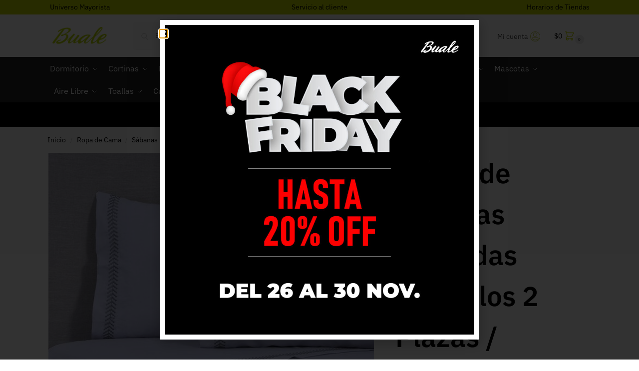

--- FILE ---
content_type: text/html; charset=UTF-8
request_url: https://www.buale.cl/producto/juego-de-sabanas-bordadas-144-hilos-2-plazas-puntos-gris-mashini/
body_size: 42954
content:
<!doctype html>
<html lang="es">
<head>
<meta charset="UTF-8">
<meta name="viewport" content="height=device-height, width=device-width, initial-scale=1">
<link rel="profile" href="https://gmpg.org/xfn/11">
<link rel="pingback" href="https://www.buale.cl/xmlrpc.php">

<meta name='robots' content='index, follow, max-image-preview:large, max-snippet:-1, max-video-preview:-1' />
	<style>img:is([sizes="auto" i], [sizes^="auto," i]) { contain-intrinsic-size: 3000px 1500px }</style>
	
<!-- Google Tag Manager for WordPress by gtm4wp.com -->
<script data-cfasync="false" data-pagespeed-no-defer>
	var gtm4wp_datalayer_name = "dataLayer";
	var dataLayer = dataLayer || [];
	const gtm4wp_use_sku_instead = 1;
	const gtm4wp_currency = 'CLP';
	const gtm4wp_product_per_impression = false;
	const gtm4wp_clear_ecommerce = false;
	const gtm4wp_datalayer_max_timeout = 2000;
</script>
<!-- End Google Tag Manager for WordPress by gtm4wp.com -->
	<!-- This site is optimized with the Yoast SEO plugin v26.4 - https://yoast.com/wordpress/plugins/seo/ -->
	<title>Juego de Sábana Embossed 2 plazas / Lila - Doral |BUALE</title>
	<meta name="description" content="Sábana Microfibra Embossed | Sábana de 210 hilos 100% Poliéster | Incluye 2 Fundas de Almohada en 50x70 cm | Buale.cl" />
	<link rel="canonical" href="https://www.buale.cl/producto/juego-de-sabanas-bordadas-144-hilos-2-plazas-puntos-gris-mashini/" />
	<meta property="og:locale" content="es_ES" />
	<meta property="og:type" content="article" />
	<meta property="og:title" content="Juego de Sábana Embossed 2 plazas / Lila - Doral |BUALE" />
	<meta property="og:description" content="Sábana Microfibra Embossed | Sábana de 210 hilos 100% Poliéster | Incluye 2 Fundas de Almohada en 50x70 cm | Buale.cl" />
	<meta property="og:url" content="https://www.buale.cl/producto/juego-de-sabanas-bordadas-144-hilos-2-plazas-puntos-gris-mashini/" />
	<meta property="og:site_name" content="BUALE" />
	<meta property="article:publisher" content="https://www.facebook.com/BualeGroup/" />
	<meta property="article:modified_time" content="2025-11-28T05:13:06+00:00" />
	<meta property="og:image" content="https://static.buale.cl/wp-content/uploads/2023/08/818613_1-Sabana-Bordada-144-Hilos-2-P-Puntos-Gris.jpg" />
	<meta property="og:image:width" content="800" />
	<meta property="og:image:height" content="800" />
	<meta property="og:image:type" content="image/jpeg" />
	<meta name="twitter:card" content="summary_large_image" />
	<script type="application/ld+json" class="yoast-schema-graph">{"@context":"https://schema.org","@graph":[{"@type":"WebPage","@id":"https://www.buale.cl/producto/juego-de-sabanas-bordadas-144-hilos-2-plazas-puntos-gris-mashini/","url":"https://www.buale.cl/producto/juego-de-sabanas-bordadas-144-hilos-2-plazas-puntos-gris-mashini/","name":"Juego de Sábana Embossed 2 plazas / Lila - Doral |BUALE","isPartOf":{"@id":"https://www.buale.cl/#website"},"primaryImageOfPage":{"@id":"https://www.buale.cl/producto/juego-de-sabanas-bordadas-144-hilos-2-plazas-puntos-gris-mashini/#primaryimage"},"image":{"@id":"https://www.buale.cl/producto/juego-de-sabanas-bordadas-144-hilos-2-plazas-puntos-gris-mashini/#primaryimage"},"thumbnailUrl":"https://static.buale.cl/wp-content/uploads/2023/08/818613_1-Sabana-Bordada-144-Hilos-2-P-Puntos-Gris.jpg","datePublished":"2023-09-01T19:37:18+00:00","dateModified":"2025-11-28T05:13:06+00:00","description":"Sábana Microfibra Embossed | Sábana de 210 hilos 100% Poliéster | Incluye 2 Fundas de Almohada en 50x70 cm | Buale.cl","breadcrumb":{"@id":"https://www.buale.cl/producto/juego-de-sabanas-bordadas-144-hilos-2-plazas-puntos-gris-mashini/#breadcrumb"},"inLanguage":"es","potentialAction":[{"@type":"ReadAction","target":["https://www.buale.cl/producto/juego-de-sabanas-bordadas-144-hilos-2-plazas-puntos-gris-mashini/"]}]},{"@type":"ImageObject","inLanguage":"es","@id":"https://www.buale.cl/producto/juego-de-sabanas-bordadas-144-hilos-2-plazas-puntos-gris-mashini/#primaryimage","url":"https://static.buale.cl/wp-content/uploads/2023/08/818613_1-Sabana-Bordada-144-Hilos-2-P-Puntos-Gris.jpg","contentUrl":"https://static.buale.cl/wp-content/uploads/2023/08/818613_1-Sabana-Bordada-144-Hilos-2-P-Puntos-Gris.jpg","width":800,"height":800},{"@type":"BreadcrumbList","@id":"https://www.buale.cl/producto/juego-de-sabanas-bordadas-144-hilos-2-plazas-puntos-gris-mashini/#breadcrumb","itemListElement":[{"@type":"ListItem","position":1,"name":"Home","item":"https://www.buale.cl/"},{"@type":"ListItem","position":2,"name":"Tienda","item":"https://www.buale.cl/tienda/"},{"@type":"ListItem","position":3,"name":"Juego de Sábanas Bordadas 144 Hilos 2 Plazas / Puntos Gris &#8211; Mashini"}]},{"@type":"WebSite","@id":"https://www.buale.cl/#website","url":"https://www.buale.cl/","name":"BUALE","description":"PRODUCTOS PARA EL HOGAR","publisher":{"@id":"https://www.buale.cl/#organization"},"potentialAction":[{"@type":"SearchAction","target":{"@type":"EntryPoint","urlTemplate":"https://www.buale.cl/?s={search_term_string}"},"query-input":{"@type":"PropertyValueSpecification","valueRequired":true,"valueName":"search_term_string"}}],"inLanguage":"es"},{"@type":"Organization","@id":"https://www.buale.cl/#organization","name":"BUALE","url":"https://www.buale.cl/","logo":{"@type":"ImageObject","inLanguage":"es","@id":"https://www.buale.cl/#/schema/logo/image/","url":"https://static.buale.cl/wp-content/uploads/2020/04/logo-buale-copia-1.png","contentUrl":"https://static.buale.cl/wp-content/uploads/2020/04/logo-buale-copia-1.png","width":1056,"height":532,"caption":"BUALE"},"image":{"@id":"https://www.buale.cl/#/schema/logo/image/"},"sameAs":["https://www.facebook.com/BualeGroup/","https://www.instagram.com/buale.cl","https://www.youtube.com/channel/UC0IK2j8A6D-w6UFlS4EYfAw"]}]}</script>
	<!-- / Yoast SEO plugin. -->


<link rel='dns-prefetch' href='//capi-automation.s3.us-east-2.amazonaws.com' />
<link rel="alternate" type="application/rss+xml" title="BUALE &raquo; Feed" href="https://www.buale.cl/feed/" />
<link rel="alternate" type="application/rss+xml" title="BUALE &raquo; Feed de los comentarios" href="https://www.buale.cl/comments/feed/" />
<link rel='stylesheet' id='addify_csp_front_css-css' href='https://static.buale.cl/wp-content/plugins/role-based-pricing-for-woocommerce//assets/css/addify_csp_front_css.css' type='text/css' media='all' />
<style id='global-styles-inline-css' type='text/css'>
:root{--wp--preset--aspect-ratio--square: 1;--wp--preset--aspect-ratio--4-3: 4/3;--wp--preset--aspect-ratio--3-4: 3/4;--wp--preset--aspect-ratio--3-2: 3/2;--wp--preset--aspect-ratio--2-3: 2/3;--wp--preset--aspect-ratio--16-9: 16/9;--wp--preset--aspect-ratio--9-16: 9/16;--wp--preset--color--black: #000000;--wp--preset--color--cyan-bluish-gray: #abb8c3;--wp--preset--color--white: #ffffff;--wp--preset--color--pale-pink: #f78da7;--wp--preset--color--vivid-red: #cf2e2e;--wp--preset--color--luminous-vivid-orange: #ff6900;--wp--preset--color--luminous-vivid-amber: #fcb900;--wp--preset--color--light-green-cyan: #7bdcb5;--wp--preset--color--vivid-green-cyan: #00d084;--wp--preset--color--pale-cyan-blue: #8ed1fc;--wp--preset--color--vivid-cyan-blue: #0693e3;--wp--preset--color--vivid-purple: #9b51e0;--wp--preset--gradient--vivid-cyan-blue-to-vivid-purple: linear-gradient(135deg,rgba(6,147,227,1) 0%,rgb(155,81,224) 100%);--wp--preset--gradient--light-green-cyan-to-vivid-green-cyan: linear-gradient(135deg,rgb(122,220,180) 0%,rgb(0,208,130) 100%);--wp--preset--gradient--luminous-vivid-amber-to-luminous-vivid-orange: linear-gradient(135deg,rgba(252,185,0,1) 0%,rgba(255,105,0,1) 100%);--wp--preset--gradient--luminous-vivid-orange-to-vivid-red: linear-gradient(135deg,rgba(255,105,0,1) 0%,rgb(207,46,46) 100%);--wp--preset--gradient--very-light-gray-to-cyan-bluish-gray: linear-gradient(135deg,rgb(238,238,238) 0%,rgb(169,184,195) 100%);--wp--preset--gradient--cool-to-warm-spectrum: linear-gradient(135deg,rgb(74,234,220) 0%,rgb(151,120,209) 20%,rgb(207,42,186) 40%,rgb(238,44,130) 60%,rgb(251,105,98) 80%,rgb(254,248,76) 100%);--wp--preset--gradient--blush-light-purple: linear-gradient(135deg,rgb(255,206,236) 0%,rgb(152,150,240) 100%);--wp--preset--gradient--blush-bordeaux: linear-gradient(135deg,rgb(254,205,165) 0%,rgb(254,45,45) 50%,rgb(107,0,62) 100%);--wp--preset--gradient--luminous-dusk: linear-gradient(135deg,rgb(255,203,112) 0%,rgb(199,81,192) 50%,rgb(65,88,208) 100%);--wp--preset--gradient--pale-ocean: linear-gradient(135deg,rgb(255,245,203) 0%,rgb(182,227,212) 50%,rgb(51,167,181) 100%);--wp--preset--gradient--electric-grass: linear-gradient(135deg,rgb(202,248,128) 0%,rgb(113,206,126) 100%);--wp--preset--gradient--midnight: linear-gradient(135deg,rgb(2,3,129) 0%,rgb(40,116,252) 100%);--wp--preset--font-size--small: clamp(1rem, 1rem + ((1vw - 0.2rem) * 0.368), 1.2rem);--wp--preset--font-size--medium: clamp(1rem, 1rem + ((1vw - 0.2rem) * 0.92), 1.5rem);--wp--preset--font-size--large: clamp(1.5rem, 1.5rem + ((1vw - 0.2rem) * 0.92), 2rem);--wp--preset--font-size--x-large: clamp(1.5rem, 1.5rem + ((1vw - 0.2rem) * 1.379), 2.25rem);--wp--preset--font-size--x-small: 0.85rem;--wp--preset--font-size--base: clamp(1rem, 1rem + ((1vw - 0.2rem) * 0.46), 1.25rem);--wp--preset--font-size--xx-large: clamp(2rem, 2rem + ((1vw - 0.2rem) * 1.839), 3rem);--wp--preset--font-size--xxx-large: clamp(2.25rem, 2.25rem + ((1vw - 0.2rem) * 3.218), 4rem);--wp--preset--spacing--20: 0.44rem;--wp--preset--spacing--30: 0.67rem;--wp--preset--spacing--40: 1rem;--wp--preset--spacing--50: 1.5rem;--wp--preset--spacing--60: 2.25rem;--wp--preset--spacing--70: 3.38rem;--wp--preset--spacing--80: 5.06rem;--wp--preset--spacing--small: clamp(.25rem, 2.5vw, 0.75rem);--wp--preset--spacing--medium: clamp(1rem, 4vw, 2rem);--wp--preset--spacing--large: clamp(1.25rem, 6vw, 3rem);--wp--preset--spacing--x-large: clamp(3rem, 7vw, 5rem);--wp--preset--spacing--xx-large: clamp(4rem, 9vw, 7rem);--wp--preset--spacing--xxx-large: clamp(5rem, 12vw, 9rem);--wp--preset--spacing--xxxx-large: clamp(6rem, 14vw, 13rem);--wp--preset--shadow--natural: 6px 6px 9px rgba(0, 0, 0, 0.2);--wp--preset--shadow--deep: 12px 12px 50px rgba(0, 0, 0, 0.4);--wp--preset--shadow--sharp: 6px 6px 0px rgba(0, 0, 0, 0.2);--wp--preset--shadow--outlined: 6px 6px 0px -3px rgba(255, 255, 255, 1), 6px 6px rgba(0, 0, 0, 1);--wp--preset--shadow--crisp: 6px 6px 0px rgba(0, 0, 0, 1);--wp--custom--line-height--none: 1;--wp--custom--line-height--tight: 1.1;--wp--custom--line-height--snug: 1.2;--wp--custom--line-height--normal: 1.5;--wp--custom--line-height--relaxed: 1.625;--wp--custom--line-height--loose: 2;--wp--custom--line-height--body: 1.618;}:root { --wp--style--global--content-size: 900px;--wp--style--global--wide-size: 1190px; }:where(body) { margin: 0; }.wp-site-blocks { padding-top: var(--wp--style--root--padding-top); padding-bottom: var(--wp--style--root--padding-bottom); }.has-global-padding { padding-right: var(--wp--style--root--padding-right); padding-left: var(--wp--style--root--padding-left); }.has-global-padding > .alignfull { margin-right: calc(var(--wp--style--root--padding-right) * -1); margin-left: calc(var(--wp--style--root--padding-left) * -1); }.has-global-padding :where(:not(.alignfull.is-layout-flow) > .has-global-padding:not(.wp-block-block, .alignfull)) { padding-right: 0; padding-left: 0; }.has-global-padding :where(:not(.alignfull.is-layout-flow) > .has-global-padding:not(.wp-block-block, .alignfull)) > .alignfull { margin-left: 0; margin-right: 0; }.wp-site-blocks > .alignleft { float: left; margin-right: 2em; }.wp-site-blocks > .alignright { float: right; margin-left: 2em; }.wp-site-blocks > .aligncenter { justify-content: center; margin-left: auto; margin-right: auto; }:where(.wp-site-blocks) > * { margin-block-start: var(--wp--preset--spacing--medium); margin-block-end: 0; }:where(.wp-site-blocks) > :first-child { margin-block-start: 0; }:where(.wp-site-blocks) > :last-child { margin-block-end: 0; }:root { --wp--style--block-gap: var(--wp--preset--spacing--medium); }:root :where(.is-layout-flow) > :first-child{margin-block-start: 0;}:root :where(.is-layout-flow) > :last-child{margin-block-end: 0;}:root :where(.is-layout-flow) > *{margin-block-start: var(--wp--preset--spacing--medium);margin-block-end: 0;}:root :where(.is-layout-constrained) > :first-child{margin-block-start: 0;}:root :where(.is-layout-constrained) > :last-child{margin-block-end: 0;}:root :where(.is-layout-constrained) > *{margin-block-start: var(--wp--preset--spacing--medium);margin-block-end: 0;}:root :where(.is-layout-flex){gap: var(--wp--preset--spacing--medium);}:root :where(.is-layout-grid){gap: var(--wp--preset--spacing--medium);}.is-layout-flow > .alignleft{float: left;margin-inline-start: 0;margin-inline-end: 2em;}.is-layout-flow > .alignright{float: right;margin-inline-start: 2em;margin-inline-end: 0;}.is-layout-flow > .aligncenter{margin-left: auto !important;margin-right: auto !important;}.is-layout-constrained > .alignleft{float: left;margin-inline-start: 0;margin-inline-end: 2em;}.is-layout-constrained > .alignright{float: right;margin-inline-start: 2em;margin-inline-end: 0;}.is-layout-constrained > .aligncenter{margin-left: auto !important;margin-right: auto !important;}.is-layout-constrained > :where(:not(.alignleft):not(.alignright):not(.alignfull)){max-width: var(--wp--style--global--content-size);margin-left: auto !important;margin-right: auto !important;}.is-layout-constrained > .alignwide{max-width: var(--wp--style--global--wide-size);}body .is-layout-flex{display: flex;}.is-layout-flex{flex-wrap: wrap;align-items: center;}.is-layout-flex > :is(*, div){margin: 0;}body .is-layout-grid{display: grid;}.is-layout-grid > :is(*, div){margin: 0;}body{font-family: var(--wp--preset--font-family--primary);--wp--style--root--padding-top: 0;--wp--style--root--padding-right: var(--wp--preset--spacing--medium);--wp--style--root--padding-bottom: 0;--wp--style--root--padding-left: var(--wp--preset--spacing--medium);}a:where(:not(.wp-element-button)){text-decoration: false;}:root :where(.wp-element-button, .wp-block-button__link){background-color: #32373c;border-width: 0;color: #fff;font-family: inherit;font-size: inherit;line-height: inherit;padding: calc(0.667em + 2px) calc(1.333em + 2px);text-decoration: none;}.has-black-color{color: var(--wp--preset--color--black) !important;}.has-cyan-bluish-gray-color{color: var(--wp--preset--color--cyan-bluish-gray) !important;}.has-white-color{color: var(--wp--preset--color--white) !important;}.has-pale-pink-color{color: var(--wp--preset--color--pale-pink) !important;}.has-vivid-red-color{color: var(--wp--preset--color--vivid-red) !important;}.has-luminous-vivid-orange-color{color: var(--wp--preset--color--luminous-vivid-orange) !important;}.has-luminous-vivid-amber-color{color: var(--wp--preset--color--luminous-vivid-amber) !important;}.has-light-green-cyan-color{color: var(--wp--preset--color--light-green-cyan) !important;}.has-vivid-green-cyan-color{color: var(--wp--preset--color--vivid-green-cyan) !important;}.has-pale-cyan-blue-color{color: var(--wp--preset--color--pale-cyan-blue) !important;}.has-vivid-cyan-blue-color{color: var(--wp--preset--color--vivid-cyan-blue) !important;}.has-vivid-purple-color{color: var(--wp--preset--color--vivid-purple) !important;}.has-black-background-color{background-color: var(--wp--preset--color--black) !important;}.has-cyan-bluish-gray-background-color{background-color: var(--wp--preset--color--cyan-bluish-gray) !important;}.has-white-background-color{background-color: var(--wp--preset--color--white) !important;}.has-pale-pink-background-color{background-color: var(--wp--preset--color--pale-pink) !important;}.has-vivid-red-background-color{background-color: var(--wp--preset--color--vivid-red) !important;}.has-luminous-vivid-orange-background-color{background-color: var(--wp--preset--color--luminous-vivid-orange) !important;}.has-luminous-vivid-amber-background-color{background-color: var(--wp--preset--color--luminous-vivid-amber) !important;}.has-light-green-cyan-background-color{background-color: var(--wp--preset--color--light-green-cyan) !important;}.has-vivid-green-cyan-background-color{background-color: var(--wp--preset--color--vivid-green-cyan) !important;}.has-pale-cyan-blue-background-color{background-color: var(--wp--preset--color--pale-cyan-blue) !important;}.has-vivid-cyan-blue-background-color{background-color: var(--wp--preset--color--vivid-cyan-blue) !important;}.has-vivid-purple-background-color{background-color: var(--wp--preset--color--vivid-purple) !important;}.has-black-border-color{border-color: var(--wp--preset--color--black) !important;}.has-cyan-bluish-gray-border-color{border-color: var(--wp--preset--color--cyan-bluish-gray) !important;}.has-white-border-color{border-color: var(--wp--preset--color--white) !important;}.has-pale-pink-border-color{border-color: var(--wp--preset--color--pale-pink) !important;}.has-vivid-red-border-color{border-color: var(--wp--preset--color--vivid-red) !important;}.has-luminous-vivid-orange-border-color{border-color: var(--wp--preset--color--luminous-vivid-orange) !important;}.has-luminous-vivid-amber-border-color{border-color: var(--wp--preset--color--luminous-vivid-amber) !important;}.has-light-green-cyan-border-color{border-color: var(--wp--preset--color--light-green-cyan) !important;}.has-vivid-green-cyan-border-color{border-color: var(--wp--preset--color--vivid-green-cyan) !important;}.has-pale-cyan-blue-border-color{border-color: var(--wp--preset--color--pale-cyan-blue) !important;}.has-vivid-cyan-blue-border-color{border-color: var(--wp--preset--color--vivid-cyan-blue) !important;}.has-vivid-purple-border-color{border-color: var(--wp--preset--color--vivid-purple) !important;}.has-vivid-cyan-blue-to-vivid-purple-gradient-background{background: var(--wp--preset--gradient--vivid-cyan-blue-to-vivid-purple) !important;}.has-light-green-cyan-to-vivid-green-cyan-gradient-background{background: var(--wp--preset--gradient--light-green-cyan-to-vivid-green-cyan) !important;}.has-luminous-vivid-amber-to-luminous-vivid-orange-gradient-background{background: var(--wp--preset--gradient--luminous-vivid-amber-to-luminous-vivid-orange) !important;}.has-luminous-vivid-orange-to-vivid-red-gradient-background{background: var(--wp--preset--gradient--luminous-vivid-orange-to-vivid-red) !important;}.has-very-light-gray-to-cyan-bluish-gray-gradient-background{background: var(--wp--preset--gradient--very-light-gray-to-cyan-bluish-gray) !important;}.has-cool-to-warm-spectrum-gradient-background{background: var(--wp--preset--gradient--cool-to-warm-spectrum) !important;}.has-blush-light-purple-gradient-background{background: var(--wp--preset--gradient--blush-light-purple) !important;}.has-blush-bordeaux-gradient-background{background: var(--wp--preset--gradient--blush-bordeaux) !important;}.has-luminous-dusk-gradient-background{background: var(--wp--preset--gradient--luminous-dusk) !important;}.has-pale-ocean-gradient-background{background: var(--wp--preset--gradient--pale-ocean) !important;}.has-electric-grass-gradient-background{background: var(--wp--preset--gradient--electric-grass) !important;}.has-midnight-gradient-background{background: var(--wp--preset--gradient--midnight) !important;}.has-small-font-size{font-size: var(--wp--preset--font-size--small) !important;}.has-medium-font-size{font-size: var(--wp--preset--font-size--medium) !important;}.has-large-font-size{font-size: var(--wp--preset--font-size--large) !important;}.has-x-large-font-size{font-size: var(--wp--preset--font-size--x-large) !important;}.has-x-small-font-size{font-size: var(--wp--preset--font-size--x-small) !important;}.has-base-font-size{font-size: var(--wp--preset--font-size--base) !important;}.has-xx-large-font-size{font-size: var(--wp--preset--font-size--xx-large) !important;}.has-xxx-large-font-size{font-size: var(--wp--preset--font-size--xxx-large) !important;}
:root :where(.wp-block-columns){margin-bottom: 0px;}
:root :where(.wp-block-pullquote){font-size: clamp(0.984em, 0.984rem + ((1vw - 0.2em) * 0.949), 1.5em);line-height: 1.6;}
:root :where(.wp-block-spacer){margin-top: 0 !important;}
</style>
<link rel='stylesheet' id='commercekit-ajax-search-css-css' href='https://static.buale.cl/wp-content/plugins/commercegurus-commercekit/assets/css/ajax-search.css' type='text/css' media='all' />
<link rel='stylesheet' id='photoswipe-css' href='https://static.buale.cl/wp-content/plugins/woocommerce/assets/css/photoswipe/photoswipe.min.css' type='text/css' media='all' />
<link rel='stylesheet' id='photoswipe-default-skin-css' href='https://static.buale.cl/wp-content/plugins/woocommerce/assets/css/photoswipe/default-skin/default-skin.min.css' type='text/css' media='all' />
<style id='woocommerce-inline-inline-css' type='text/css'>
.woocommerce form .form-row .required { visibility: visible; }
</style>
<link rel='stylesheet' id='brands-styles-css' href='https://static.buale.cl/wp-content/plugins/woocommerce/assets/css/brands.css' type='text/css' media='all' />
<link rel='stylesheet' id='shoptimizer-style-css' href='https://static.buale.cl/wp-content/themes/shoptimizer/style.css' type='text/css' media='all' />
<link rel='stylesheet' id='child-style-css' href='https://www.buale.cl/wp-content/themes/shoptimizer-child/style.css' type='text/css' media='all' />
<link rel='stylesheet' id='shoptimizer-main-min-css' href='https://static.buale.cl/wp-content/themes/shoptimizer/assets/css/main/main.min.css' type='text/css' media='all' />
<link rel='stylesheet' id='shoptimizer-product-min-css' href='https://static.buale.cl/wp-content/themes/shoptimizer/assets/css/main/product.min.css' type='text/css' media='all' />
<link rel='stylesheet' id='shoptimizer-blocks-min-css' href='https://static.buale.cl/wp-content/themes/shoptimizer/assets/css/main/blocks.min.css' type='text/css' media='all' />
<link rel='stylesheet' id='shoptimizer-reduced-motion-css' href='https://static.buale.cl/wp-content/themes/shoptimizer/assets/css/components/accessibility/reduced-motion.css' type='text/css' media='all' />
<link rel='stylesheet' id='elementor-frontend-css' href='https://static.buale.cl/wp-content/plugins/elementor/assets/css/frontend.min.css' type='text/css' media='all' />
<style id='elementor-frontend-inline-css' type='text/css'>
.elementor-kit-13163{--e-global-color-primary:#6EC1E4;--e-global-color-secondary:#54595F;--e-global-color-text:#7A7A7A;--e-global-color-accent:#61CE70;--e-global-color-60197f88:#4054B2;--e-global-color-7e4a99d6:#23A455;--e-global-color-32aba76f:#000;--e-global-color-3b1cd63c:#FFF;--e-global-color-6342e280:RGBA(226, 23, 23, 0.96);--e-global-typography-primary-font-family:"Roboto";--e-global-typography-primary-font-weight:600;--e-global-typography-secondary-font-family:"Roboto Slab";--e-global-typography-secondary-font-weight:400;--e-global-typography-text-font-family:"Roboto";--e-global-typography-text-font-weight:400;--e-global-typography-accent-font-family:"Roboto";--e-global-typography-accent-font-weight:500;}.elementor-kit-13163 e-page-transition{background-color:#FFBC7D;}.elementor-kit-13163 a{color:#000000;}.elementor-section.elementor-section-boxed > .elementor-container{max-width:1140px;}.e-con{--container-max-width:1140px;}{}h1.entry-title{display:var(--page-title-display);}@media(max-width:1024px){.elementor-section.elementor-section-boxed > .elementor-container{max-width:1024px;}.e-con{--container-max-width:1024px;}}@media(max-width:767px){.elementor-section.elementor-section-boxed > .elementor-container{max-width:767px;}.e-con{--container-max-width:767px;}}
.elementor-809310 .elementor-element.elementor-element-b2ff81a .elementor-icon-list-icon i{transition:color 0.3s;}.elementor-809310 .elementor-element.elementor-element-b2ff81a .elementor-icon-list-icon svg{transition:fill 0.3s;}.elementor-809310 .elementor-element.elementor-element-b2ff81a{--e-icon-list-icon-size:14px;--icon-vertical-offset:0px;}.elementor-809310 .elementor-element.elementor-element-b2ff81a .elementor-icon-list-text{transition:color 0.3s;}.elementor-809310 .elementor-element.elementor-element-f7fb5ae .elementor-icon-list-icon i{transition:color 0.3s;}.elementor-809310 .elementor-element.elementor-element-f7fb5ae .elementor-icon-list-icon svg{transition:fill 0.3s;}.elementor-809310 .elementor-element.elementor-element-f7fb5ae{--e-icon-list-icon-size:14px;--icon-vertical-offset:0px;}.elementor-809310 .elementor-element.elementor-element-f7fb5ae .elementor-icon-list-text{transition:color 0.3s;}.elementor-809310 .elementor-element.elementor-element-76f72f6 .elementor-icon-list-icon i{transition:color 0.3s;}.elementor-809310 .elementor-element.elementor-element-76f72f6 .elementor-icon-list-icon svg{transition:fill 0.3s;}.elementor-809310 .elementor-element.elementor-element-76f72f6{--e-icon-list-icon-size:14px;--icon-vertical-offset:0px;}.elementor-809310 .elementor-element.elementor-element-76f72f6 .elementor-icon-list-text{transition:color 0.3s;}
.elementor-32830 .elementor-element.elementor-element-59f78856 > .elementor-container > .elementor-column > .elementor-widget-wrap{align-content:flex-start;align-items:flex-start;}.elementor-32830 .elementor-element.elementor-element-59f78856:not(.elementor-motion-effects-element-type-background), .elementor-32830 .elementor-element.elementor-element-59f78856 > .elementor-motion-effects-container > .elementor-motion-effects-layer{background-color:#000000;}.elementor-32830 .elementor-element.elementor-element-59f78856{transition:background 0.3s, border 0.3s, border-radius 0.3s, box-shadow 0.3s;padding:43px 0px 0px 0px;}.elementor-32830 .elementor-element.elementor-element-59f78856 > .elementor-background-overlay{transition:background 0.3s, border-radius 0.3s, opacity 0.3s;}.elementor-bc-flex-widget .elementor-32830 .elementor-element.elementor-element-201c5c51.elementor-column .elementor-widget-wrap{align-items:center;}.elementor-32830 .elementor-element.elementor-element-201c5c51.elementor-column.elementor-element[data-element_type="column"] > .elementor-widget-wrap.elementor-element-populated{align-content:center;align-items:center;}.elementor-32830 .elementor-element.elementor-element-201c5c51 > .elementor-element-populated{margin:0px 0px 0px 0px;--e-column-margin-right:0px;--e-column-margin-left:0px;}.elementor-32830 .elementor-element.elementor-element-2e2ce18f > .elementor-widget-container{margin:0px 0px 0px 0px;}.elementor-32830 .elementor-element.elementor-element-2e2ce18f{text-align:center;}.elementor-32830 .elementor-element.elementor-element-2e2ce18f img{max-width:100%;}.elementor-32830 .elementor-element.elementor-element-77cfa063 .elementor-heading-title{font-size:18px;font-weight:500;color:#ffffff;}.elementor-32830 .elementor-element.elementor-element-9d913f0 .e--pointer-framed .elementor-item:before{border-width:0px;}.elementor-32830 .elementor-element.elementor-element-9d913f0 .e--pointer-framed.e--animation-draw .elementor-item:before{border-width:0 0 0px 0px;}.elementor-32830 .elementor-element.elementor-element-9d913f0 .e--pointer-framed.e--animation-draw .elementor-item:after{border-width:0px 0px 0 0;}.elementor-32830 .elementor-element.elementor-element-9d913f0 .e--pointer-framed.e--animation-corners .elementor-item:before{border-width:0px 0 0 0px;}.elementor-32830 .elementor-element.elementor-element-9d913f0 .e--pointer-framed.e--animation-corners .elementor-item:after{border-width:0 0px 0px 0;}.elementor-32830 .elementor-element.elementor-element-9d913f0 .e--pointer-underline .elementor-item:after,
					 .elementor-32830 .elementor-element.elementor-element-9d913f0 .e--pointer-overline .elementor-item:before,
					 .elementor-32830 .elementor-element.elementor-element-9d913f0 .e--pointer-double-line .elementor-item:before,
					 .elementor-32830 .elementor-element.elementor-element-9d913f0 .e--pointer-double-line .elementor-item:after{height:0px;}.elementor-32830 .elementor-element.elementor-element-9d913f0 .elementor-nav-menu--main .elementor-item{padding-top:0px;padding-bottom:0px;}.elementor-32830 .elementor-element.elementor-element-9d913f0{--e-nav-menu-horizontal-menu-item-margin:calc( 0px / 2 );}.elementor-32830 .elementor-element.elementor-element-9d913f0 .elementor-nav-menu--main:not(.elementor-nav-menu--layout-horizontal) .elementor-nav-menu > li:not(:last-child){margin-bottom:0px;}.elementor-32830 .elementor-element.elementor-element-b9457b4 .elementor-heading-title{font-size:18px;font-weight:500;color:#ffffff;}.elementor-32830 .elementor-element.elementor-element-50e35ef3{font-size:14px;line-height:1.7em;color:rgba(255,255,255,0.79);}.elementor-32830 .elementor-element.elementor-element-dda4891 .elementor-field-group{padding-right:calc( 0px/2 );padding-left:calc( 0px/2 );margin-bottom:0px;}.elementor-32830 .elementor-element.elementor-element-dda4891 .elementor-form-fields-wrapper{margin-left:calc( -0px/2 );margin-right:calc( -0px/2 );margin-bottom:-0px;}.elementor-32830 .elementor-element.elementor-element-dda4891 .elementor-field-group.recaptcha_v3-bottomleft, .elementor-32830 .elementor-element.elementor-element-dda4891 .elementor-field-group.recaptcha_v3-bottomright{margin-bottom:0;}body.rtl .elementor-32830 .elementor-element.elementor-element-dda4891 .elementor-labels-inline .elementor-field-group > label{padding-left:0px;}body:not(.rtl) .elementor-32830 .elementor-element.elementor-element-dda4891 .elementor-labels-inline .elementor-field-group > label{padding-right:0px;}body .elementor-32830 .elementor-element.elementor-element-dda4891 .elementor-labels-above .elementor-field-group > label{padding-bottom:0px;}.elementor-32830 .elementor-element.elementor-element-dda4891 .elementor-field-type-html{padding-bottom:0px;}.elementor-32830 .elementor-element.elementor-element-dda4891 .elementor-field-group .elementor-field:not(.elementor-select-wrapper){background-color:#ffffff;border-width:0px 0px 0px 0px;}.elementor-32830 .elementor-element.elementor-element-dda4891 .elementor-field-group .elementor-select-wrapper select{background-color:#ffffff;border-width:0px 0px 0px 0px;}.elementor-32830 .elementor-element.elementor-element-dda4891 .e-form__buttons__wrapper__button-next{background-color:#C3D600;color:#ffffff;}.elementor-32830 .elementor-element.elementor-element-dda4891 .elementor-button[type="submit"]{background-color:#C3D600;color:#ffffff;}.elementor-32830 .elementor-element.elementor-element-dda4891 .elementor-button[type="submit"] svg *{fill:#ffffff;}.elementor-32830 .elementor-element.elementor-element-dda4891 .e-form__buttons__wrapper__button-previous{color:#ffffff;}.elementor-32830 .elementor-element.elementor-element-dda4891 .e-form__buttons__wrapper__button-next:hover{color:#ffffff;}.elementor-32830 .elementor-element.elementor-element-dda4891 .elementor-button[type="submit"]:hover{color:#ffffff;}.elementor-32830 .elementor-element.elementor-element-dda4891 .elementor-button[type="submit"]:hover svg *{fill:#ffffff;}.elementor-32830 .elementor-element.elementor-element-dda4891 .e-form__buttons__wrapper__button-previous:hover{color:#ffffff;}.elementor-32830 .elementor-element.elementor-element-dda4891 .elementor-button{border-radius:0px 0px 0px 0px;}.elementor-32830 .elementor-element.elementor-element-dda4891{--e-form-steps-indicators-spacing:20px;--e-form-steps-indicator-padding:30px;--e-form-steps-indicator-inactive-secondary-color:#ffffff;--e-form-steps-indicator-active-secondary-color:#ffffff;--e-form-steps-indicator-completed-secondary-color:#ffffff;--e-form-steps-divider-width:1px;--e-form-steps-divider-gap:10px;}.elementor-32830 .elementor-element.elementor-element-66509e4f .elementor-heading-title{font-size:18px;font-weight:500;color:#ffffff;}.elementor-32830 .elementor-element.elementor-element-2a954e1 .elementor-heading-title{font-size:18px;font-weight:500;color:#ffffff;}.elementor-32830 .elementor-element.elementor-element-4cada1f8:not(.elementor-motion-effects-element-type-background), .elementor-32830 .elementor-element.elementor-element-4cada1f8 > .elementor-motion-effects-container > .elementor-motion-effects-layer{background-color:#000000;}.elementor-32830 .elementor-element.elementor-element-4cada1f8{transition:background 0.3s, border 0.3s, border-radius 0.3s, box-shadow 0.3s;padding:25px 0px 25px 0px;}.elementor-32830 .elementor-element.elementor-element-4cada1f8 > .elementor-background-overlay{transition:background 0.3s, border-radius 0.3s, opacity 0.3s;}.elementor-32830 .elementor-element.elementor-element-70b3a65a{--divider-border-style:solid;--divider-color:rgba(255,255,255,0.21);--divider-border-width:1px;}.elementor-32830 .elementor-element.elementor-element-70b3a65a .elementor-divider-separator{width:100%;}.elementor-32830 .elementor-element.elementor-element-70b3a65a .elementor-divider{padding-block-start:15px;padding-block-end:15px;}.elementor-32830 .elementor-element.elementor-element-62858c6b .elementor-heading-title{font-size:14px;font-weight:300;color:rgba(255,255,255,0.39);}.elementor-32830 .elementor-element.elementor-element-1c904970{--grid-template-columns:repeat(0, auto);--icon-size:28px;--grid-column-gap:24px;--grid-row-gap:0px;}.elementor-32830 .elementor-element.elementor-element-1c904970 .elementor-widget-container{text-align:right;}.elementor-32830 .elementor-element.elementor-element-1c904970 .elementor-social-icon{background-color:#C3D600;--icon-padding:0.3em;}.elementor-32830 .elementor-element.elementor-element-1c904970 .elementor-social-icon i{color:#000000;}.elementor-32830 .elementor-element.elementor-element-1c904970 .elementor-social-icon svg{fill:#000000;}.elementor-32830 .elementor-element.elementor-element-1c904970 .elementor-icon{border-radius:35px 35px 35px 35px;}.elementor-32830 .elementor-element.elementor-element-1c904970 .elementor-social-icon:hover i{color:#00ce1b;}.elementor-32830 .elementor-element.elementor-element-1c904970 .elementor-social-icon:hover svg{fill:#00ce1b;}.elementor-theme-builder-content-area{height:400px;}.elementor-location-header:before, .elementor-location-footer:before{content:"";display:table;clear:both;}@media(max-width:1024px){.elementor-32830 .elementor-element.elementor-element-59f78856{padding:25px 20px 0px 20px;}.elementor-32830 .elementor-element.elementor-element-201c5c51 > .elementor-element-populated{margin:30px 0px 30px 0px;--e-column-margin-right:0px;--e-column-margin-left:0px;}.elementor-32830 .elementor-element.elementor-element-4cada1f8{padding:30px 20px 0px 20px;}.elementor-32830 .elementor-element.elementor-element-46950bb5{padding:0px 0px 020px 0px;}.elementor-32830 .elementor-element.elementor-element-62858c6b .elementor-heading-title{font-size:12px;}}@media(max-width:767px){.elementor-32830 .elementor-element.elementor-element-59f78856{padding:25px 25px 0px 25px;}.elementor-32830 .elementor-element.elementor-element-201c5c51 > .elementor-element-populated{margin:0px 0px 30px 0px;--e-column-margin-right:0px;--e-column-margin-left:0px;padding:0px 0px 0px 0px;}.elementor-32830 .elementor-element.elementor-element-2e2ce18f img{width:80px;}.elementor-32830 .elementor-element.elementor-element-33b08268{width:50%;}.elementor-32830 .elementor-element.elementor-element-1626d806{width:50%;}.elementor-32830 .elementor-element.elementor-element-45c1decd{width:50%;}.elementor-32830 .elementor-element.elementor-element-45c1decd > .elementor-element-populated{margin:30px 0px 0px 0px;--e-column-margin-right:0px;--e-column-margin-left:0px;}.elementor-32830 .elementor-element.elementor-element-580dc36a{width:50%;}.elementor-32830 .elementor-element.elementor-element-580dc36a > .elementor-element-populated{margin:30px 0px 0px 0px;--e-column-margin-right:0px;--e-column-margin-left:0px;}.elementor-32830 .elementor-element.elementor-element-4cada1f8{padding:0px 20px 0px 20px;}.elementor-32830 .elementor-element.elementor-element-23e1f1d8 > .elementor-element-populated{padding:25px 0px 0px 0px;}.elementor-32830 .elementor-element.elementor-element-46950bb5{margin-top:0px;margin-bottom:20px;}.elementor-32830 .elementor-element.elementor-element-62858c6b{text-align:center;}.elementor-32830 .elementor-element.elementor-element-1e6d634a > .elementor-element-populated{padding:0px 0px 0px 0px;}.elementor-32830 .elementor-element.elementor-element-1c904970 .elementor-widget-container{text-align:center;}.elementor-32830 .elementor-element.elementor-element-1c904970 > .elementor-widget-container{padding:15px 0px 0px 0px;}}@media(min-width:768px){.elementor-32830 .elementor-element.elementor-element-201c5c51{width:20%;}.elementor-32830 .elementor-element.elementor-element-33b08268{width:20%;}.elementor-32830 .elementor-element.elementor-element-1626d806{width:20%;}.elementor-32830 .elementor-element.elementor-element-45c1decd{width:20%;}.elementor-32830 .elementor-element.elementor-element-580dc36a{width:20%;}}@media(max-width:1024px) and (min-width:768px){.elementor-32830 .elementor-element.elementor-element-201c5c51{width:100%;}.elementor-32830 .elementor-element.elementor-element-33b08268{width:25%;}.elementor-32830 .elementor-element.elementor-element-1626d806{width:25%;}.elementor-32830 .elementor-element.elementor-element-45c1decd{width:25%;}.elementor-32830 .elementor-element.elementor-element-580dc36a{width:25%;}}/* Start custom CSS for nav-menu, class: .elementor-element-9d913f0 */.elementor-32830 .elementor-element.elementor-element-9d913f0 ul {
    background-color: black !important;
}
.elementor-32830 .elementor-element.elementor-element-9d913f0 ul li {
    margin-right: 0px!important;
    width: 100%;
}
.elementor-32830 .elementor-element.elementor-element-9d913f0 ul li a {
    color: #CCC;
    padding: 0;
}/* End custom CSS */
.elementor-923163 .elementor-element.elementor-element-97fe209 .elementor-element-populated .elementor-heading-title{color:#FFFFFF;}.elementor-923163 .elementor-element.elementor-element-97fe209 > .elementor-element-populated{color:#FFFFFF;}.elementor-923163 .elementor-element.elementor-element-97fe209 .elementor-element-populated a{color:#FFFFFF;}.elementor-923163 .elementor-element.elementor-element-97fe209 .elementor-element-populated a:hover{color:#FFFFFF;}#elementor-popup-modal-923163{background-color:rgba(0,0,0,.8);justify-content:center;align-items:center;pointer-events:all;}#elementor-popup-modal-923163 .dialog-message{width:640px;height:auto;}#elementor-popup-modal-923163 .dialog-close-button{display:flex;}#elementor-popup-modal-923163 .dialog-widget-content{box-shadow:2px 8px 23px 3px rgba(0,0,0,0.2);}#elementor-popup-modal-923163 .dialog-close-button i{color:#FFFFFF;}#elementor-popup-modal-923163 .dialog-close-button svg{fill:#FFFFFF;}
.elementor-200023 .elementor-element.elementor-element-8cd9cdd > .elementor-element-populated, .elementor-200023 .elementor-element.elementor-element-8cd9cdd > .elementor-element-populated > .elementor-background-overlay, .elementor-200023 .elementor-element.elementor-element-8cd9cdd > .elementor-background-slideshow{border-radius:16px 16px 16px 16px;}.elementor-200023 .elementor-element.elementor-element-8cd9cdd > .elementor-element-populated{box-shadow:-31px 5px 20px -87px rgba(0, 0, 0, 0) inset;margin:15px 15px 15px 15px;--e-column-margin-right:15px;--e-column-margin-left:15px;}.elementor-bc-flex-widget .elementor-200023 .elementor-element.elementor-element-0201fb2.elementor-column .elementor-widget-wrap{align-items:center;}.elementor-200023 .elementor-element.elementor-element-0201fb2.elementor-column.elementor-element[data-element_type="column"] > .elementor-widget-wrap.elementor-element-populated{align-content:center;align-items:center;}.elementor-200023 .elementor-element.elementor-element-0201fb2.elementor-column > .elementor-widget-wrap{justify-content:center;}.elementor-200023 .elementor-element.elementor-element-38f45ed{text-align:center;}#elementor-popup-modal-200023{background-color:rgba(0,0,0,.8);justify-content:center;align-items:center;pointer-events:all;}#elementor-popup-modal-200023 .dialog-message{width:640px;height:auto;}#elementor-popup-modal-200023 .dialog-close-button{display:flex;}#elementor-popup-modal-200023 .dialog-widget-content{box-shadow:2px 8px 23px 3px rgba(0,0,0,0.2);}@media(min-width:768px){.elementor-200023 .elementor-element.elementor-element-8cd9cdd{width:100%;}.elementor-200023 .elementor-element.elementor-element-0201fb2{width:100%;}}
</style>
<link rel='stylesheet' id='widget-image-css' href='https://static.buale.cl/wp-content/plugins/elementor/assets/css/widget-image.min.css' type='text/css' media='all' />
<link rel='stylesheet' id='widget-heading-css' href='https://static.buale.cl/wp-content/plugins/elementor/assets/css/widget-heading.min.css' type='text/css' media='all' />
<link rel='stylesheet' id='widget-nav-menu-css' href='https://static.buale.cl/wp-content/plugins/elementor-pro/assets/css/widget-nav-menu.min.css' type='text/css' media='all' />
<link rel='stylesheet' id='widget-form-css' href='https://static.buale.cl/wp-content/plugins/elementor-pro/assets/css/widget-form.min.css' type='text/css' media='all' />
<link rel='stylesheet' id='widget-divider-css' href='https://static.buale.cl/wp-content/plugins/elementor/assets/css/widget-divider.min.css' type='text/css' media='all' />
<link rel='stylesheet' id='widget-social-icons-css' href='https://static.buale.cl/wp-content/plugins/elementor/assets/css/widget-social-icons.min.css' type='text/css' media='all' />
<link rel='stylesheet' id='e-apple-webkit-css' href='https://static.buale.cl/wp-content/plugins/elementor/assets/css/conditionals/apple-webkit.min.css' type='text/css' media='all' />
<link rel='stylesheet' id='e-popup-css' href='https://static.buale.cl/wp-content/plugins/elementor-pro/assets/css/conditionals/popup.min.css' type='text/css' media='all' />
<link rel='stylesheet' id='elementor-icons-css' href='https://static.buale.cl/wp-content/plugins/elementor/assets/lib/eicons/css/elementor-icons.min.css' type='text/css' media='all' />
<link rel='stylesheet' id='widget-icon-list-css' href='https://static.buale.cl/wp-content/plugins/elementor/assets/css/widget-icon-list.min.css' type='text/css' media='all' />
<link rel='stylesheet' id='shoptimizer-child-style-css' href='https://www.buale.cl/wp-content/themes/shoptimizer-child/style.css' type='text/css' media='all' />
<link rel='stylesheet' id='shoptimizer-elementor-pro-css' href='https://static.buale.cl/wp-content/themes/shoptimizer/inc/compatibility/elementor-pro/elementor-pro.css' type='text/css' media='all' />
<link rel='stylesheet' id='elementor-gf-local-roboto-css' href='https://static.buale.cl/wp-content/uploads/elementor/google-fonts/css/roboto.css' type='text/css' media='all' />
<link rel='stylesheet' id='elementor-gf-local-robotoslab-css' href='https://static.buale.cl/wp-content/uploads/elementor/google-fonts/css/robotoslab.css' type='text/css' media='all' />
<link rel='stylesheet' id='elementor-icons-shared-0-css' href='https://static.buale.cl/wp-content/plugins/elementor/assets/lib/font-awesome/css/fontawesome.min.css' type='text/css' media='all' />
<link rel='stylesheet' id='elementor-icons-fa-solid-css' href='https://static.buale.cl/wp-content/plugins/elementor/assets/lib/font-awesome/css/solid.min.css' type='text/css' media='all' />
<link rel='stylesheet' id='elementor-icons-fa-brands-css' href='https://static.buale.cl/wp-content/plugins/elementor/assets/lib/font-awesome/css/brands.min.css' type='text/css' media='all' />
<script type="text/javascript" src="https://static.buale.cl/wp-includes/js/jquery/jquery.min.js" id="jquery-core-js"></script>
<script type="text/javascript" src="https://static.buale.cl/wp-includes/js/jquery/jquery-migrate.min.js" id="jquery-migrate-js"></script>
<script type="text/javascript" src="https://static.buale.cl/wp-content/plugins/role-based-pricing-for-woocommerce/assets/js/addify_csp_front_js.js" id="af_csp_front_js-js"></script>
<script type="text/javascript" id="my-ajax-script-js-extra">
/* <![CDATA[ */
var myAjaxObject = {"ajaxUrl":"https:\/\/www.buale.cl\/wp-admin\/admin-ajax.php","nonce":"13adb9c0c9"};
/* ]]> */
</script>
<script type="text/javascript" src="https://static.buale.cl/wp-content/plugins/role-based-pricing-for-woocommerce/includes/../assets/js/addify_csp_front_js.js" id="my-ajax-script-js"></script>
<script type="text/javascript" id="tt4b_ajax_script-js-extra">
/* <![CDATA[ */
var tt4b_script_vars = {"pixel_code":"CQL7C1JC77U4RGRFNSR0","currency":"CLP","country":"","advanced_matching":"1"};
/* ]]> */
</script>
<script type="text/javascript" src="https://static.buale.cl/wp-content/plugins/tiktok-for-business/admin/js/ajaxSnippet.js" id="tt4b_ajax_script-js"></script>
<script type="text/javascript" src="https://www.buale.cl/wp-content/plugins/woocommerce-bsalev2/js/jquery.Rut.js" id="jquery-rut-js"></script>
<script type="text/javascript" src="https://www.buale.cl/wp-content/plugins/woocommerce-bsalev2/js/valida_rut.js" id="valida-rut-js"></script>
<script type="text/javascript" src="https://static.buale.cl/wp-content/plugins/woocommerce/assets/js/jquery-blockui/jquery.blockUI.min.js" id="wc-jquery-blockui-js" defer="defer" data-wp-strategy="defer"></script>
<script type="text/javascript" id="wc-add-to-cart-js-extra">
/* <![CDATA[ */
var wc_add_to_cart_params = {"ajax_url":"\/wp-admin\/admin-ajax.php","wc_ajax_url":"\/?wc-ajax=%%endpoint%%","i18n_view_cart":"Ver carrito","cart_url":"https:\/\/www.buale.cl\/carrito\/","is_cart":"","cart_redirect_after_add":"no"};
/* ]]> */
</script>
<script type="text/javascript" src="https://static.buale.cl/wp-content/plugins/woocommerce/assets/js/frontend/add-to-cart.min.js" id="wc-add-to-cart-js" defer="defer" data-wp-strategy="defer"></script>
<script type="text/javascript" src="https://static.buale.cl/wp-content/plugins/woocommerce/assets/js/zoom/jquery.zoom.min.js" id="wc-zoom-js" defer="defer" data-wp-strategy="defer"></script>
<script type="text/javascript" src="https://static.buale.cl/wp-content/plugins/woocommerce/assets/js/flexslider/jquery.flexslider.min.js" id="wc-flexslider-js" defer="defer" data-wp-strategy="defer"></script>
<script type="text/javascript" src="https://static.buale.cl/wp-content/plugins/woocommerce/assets/js/photoswipe/photoswipe.min.js" id="wc-photoswipe-js" defer="defer" data-wp-strategy="defer"></script>
<script type="text/javascript" src="https://static.buale.cl/wp-content/plugins/woocommerce/assets/js/photoswipe/photoswipe-ui-default.min.js" id="wc-photoswipe-ui-default-js" defer="defer" data-wp-strategy="defer"></script>
<script type="text/javascript" id="wc-single-product-js-extra">
/* <![CDATA[ */
var wc_single_product_params = {"i18n_required_rating_text":"Por favor elige una puntuaci\u00f3n","i18n_rating_options":["1 de 5 estrellas","2 de 5 estrellas","3 de 5 estrellas","4 de 5 estrellas","5 de 5 estrellas"],"i18n_product_gallery_trigger_text":"Ver galer\u00eda de im\u00e1genes a pantalla completa","review_rating_required":"yes","flexslider":{"rtl":false,"animation":"slide","smoothHeight":true,"directionNav":true,"controlNav":"thumbnails","slideshow":false,"animationSpeed":500,"animationLoop":false,"allowOneSlide":false},"zoom_enabled":"1","zoom_options":[],"photoswipe_enabled":"1","photoswipe_options":{"shareEl":false,"closeOnScroll":false,"history":false,"hideAnimationDuration":0,"showAnimationDuration":0},"flexslider_enabled":"1"};
/* ]]> */
</script>
<script type="text/javascript" src="https://static.buale.cl/wp-content/plugins/woocommerce/assets/js/frontend/single-product.min.js" id="wc-single-product-js" defer="defer" data-wp-strategy="defer"></script>
<script type="text/javascript" src="https://static.buale.cl/wp-content/plugins/woocommerce/assets/js/js-cookie/js.cookie.min.js" id="wc-js-cookie-js" defer="defer" data-wp-strategy="defer"></script>
<script type="text/javascript" id="woocommerce-js-extra">
/* <![CDATA[ */
var woocommerce_params = {"ajax_url":"\/wp-admin\/admin-ajax.php","wc_ajax_url":"\/?wc-ajax=%%endpoint%%","i18n_password_show":"Mostrar contrase\u00f1a","i18n_password_hide":"Ocultar contrase\u00f1a"};
/* ]]> */
</script>
<script type="text/javascript" src="https://static.buale.cl/wp-content/plugins/woocommerce/assets/js/frontend/woocommerce.min.js" id="woocommerce-js" defer="defer" data-wp-strategy="defer"></script>
<link rel="https://api.w.org/" href="https://www.buale.cl/wp-json/" /><link rel="alternate" title="JSON" type="application/json" href="https://www.buale.cl/wp-json/wp/v2/product/809310" /><link rel="EditURI" type="application/rsd+xml" title="RSD" href="https://www.buale.cl/xmlrpc.php?rsd" />
<meta name="generator" content="WordPress 6.8.3" />
<meta name="generator" content="WooCommerce 10.3.5" />
<link rel='shortlink' href='https://www.buale.cl/?p=809310' />
<link rel="alternate" title="oEmbed (JSON)" type="application/json+oembed" href="https://www.buale.cl/wp-json/oembed/1.0/embed?url=https%3A%2F%2Fwww.buale.cl%2Fproducto%2Fjuego-de-sabanas-bordadas-144-hilos-2-plazas-puntos-gris-mashini%2F" />
<link rel="alternate" title="oEmbed (XML)" type="text/xml+oembed" href="https://www.buale.cl/wp-json/oembed/1.0/embed?url=https%3A%2F%2Fwww.buale.cl%2Fproducto%2Fjuego-de-sabanas-bordadas-144-hilos-2-plazas-puntos-gris-mashini%2F&#038;format=xml" />
<script type="text/javascript">
/* <![CDATA[ */
var commercekit_ajs = {"ajax_url":"\/?commercekit-ajax","ajax_search":1,"char_count":3,"action":"commercekit_ajax_search","loader_icon":"https:\/\/www.buale.cl\/wp-content\/plugins\/commercegurus-commercekit\/assets\/images\/loader2.gif","no_results_text":"No hay resultados","placeholder_text":"Buscar productos...","other_result_text":"Other results","view_all_text":"Ver todos los productos","no_other_text":"No other results","other_all_text":"View all other results","ajax_url_product":"https:\/\/www.buale.cl\/wp-content\/plugins\/commercegurus-commercekit\/cgkit-search-api.php?search_type=product","ajax_url_post":"https:\/\/www.buale.cl\/wp-content\/plugins\/commercegurus-commercekit\/cgkit-search-api.php?search_type=post","fast_ajax_search":1,"ajs_other_results":0,"layout":"product","ajax_nonce":0};
var commercekit_pdp = [];
var commercekit_as = [];
/* ]]> */
</script>
	
<!-- This website runs the Product Feed PRO for WooCommerce by AdTribes.io plugin - version woocommercesea_option_installed_version -->

<!-- Google Tag Manager for WordPress by gtm4wp.com -->
<!-- GTM Container placement set to manual -->
<script data-cfasync="false" data-pagespeed-no-defer>
	var dataLayer_content = {"visitorLoginState":"logged-out","visitorType":"visitor-logged-out","visitorEmail":"","visitorEmailHash":"","pageTitle":"Juego de Sábana Embossed 2 plazas \/ Lila - Doral |BUALE","pagePostType":"product","pagePostType2":"single-product","pagePostDate":"1 septiembre, 2023","pagePostDateYear":2023,"pagePostDateMonth":9,"pagePostDateDay":1,"pagePostDateDayName":"viernes","pagePostDateHour":15,"pagePostDateMinute":37,"pagePostDateIso":"2023-09-01T15:37:18-04:00","pagePostDateUnix":1693582638,"cartContent":{"totals":{"applied_coupons":[],"discount_total":0,"subtotal":0,"total":0},"items":[]},"productRatingCounts":[],"productAverageRating":0,"productReviewCount":0,"productType":"simple","productIsVariable":0};
	dataLayer.push( dataLayer_content );
</script>
<script data-cfasync="false" data-pagespeed-no-defer>
(function(w,d,s,l,i){w[l]=w[l]||[];w[l].push({'gtm.start':
new Date().getTime(),event:'gtm.js'});var f=d.getElementsByTagName(s)[0],
j=d.createElement(s),dl=l!='dataLayer'?'&l='+l:'';j.async=true;j.src=
'//dmbset.buale.cl/gtm.js?id='+i+dl;f.parentNode.insertBefore(j,f);
})(window,document,'script','dataLayer','GTM-5ZT8VJJ');
</script>
<!-- End Google Tag Manager for WordPress by gtm4wp.com -->
	<noscript><style>.woocommerce-product-gallery{ opacity: 1 !important; }</style></noscript>
	<meta name="generator" content="Elementor 3.33.2; features: additional_custom_breakpoints; settings: css_print_method-internal, google_font-enabled, font_display-auto">
<link rel="preconnect" href="https://static.buale.cl" />
<style type="text/css">.recentcomments a{display:inline !important;padding:0 !important;margin:0 !important;}</style>			<script  type="text/javascript">
				!function(f,b,e,v,n,t,s){if(f.fbq)return;n=f.fbq=function(){n.callMethod?
					n.callMethod.apply(n,arguments):n.queue.push(arguments)};if(!f._fbq)f._fbq=n;
					n.push=n;n.loaded=!0;n.version='2.0';n.queue=[];t=b.createElement(e);t.async=!0;
					t.src=v;s=b.getElementsByTagName(e)[0];s.parentNode.insertBefore(t,s)}(window,
					document,'script','https://connect.facebook.net/en_US/fbevents.js');
			</script>
			<!-- WooCommerce Facebook Integration Begin -->
			<script  type="text/javascript">

				fbq('init', '777886075194965', {}, {
    "agent": "woocommerce_6-10.3.5-3.5.14"
});

				document.addEventListener( 'DOMContentLoaded', function() {
					// Insert placeholder for events injected when a product is added to the cart through AJAX.
					document.body.insertAdjacentHTML( 'beforeend', '<div class=\"wc-facebook-pixel-event-placeholder\"></div>' );
				}, false );

			</script>
			<!-- WooCommerce Facebook Integration End -->
						<style>
				.e-con.e-parent:nth-of-type(n+4):not(.e-lazyloaded):not(.e-no-lazyload),
				.e-con.e-parent:nth-of-type(n+4):not(.e-lazyloaded):not(.e-no-lazyload) * {
					background-image: none !important;
				}
				@media screen and (max-height: 1024px) {
					.e-con.e-parent:nth-of-type(n+3):not(.e-lazyloaded):not(.e-no-lazyload),
					.e-con.e-parent:nth-of-type(n+3):not(.e-lazyloaded):not(.e-no-lazyload) * {
						background-image: none !important;
					}
				}
				@media screen and (max-height: 640px) {
					.e-con.e-parent:nth-of-type(n+2):not(.e-lazyloaded):not(.e-no-lazyload),
					.e-con.e-parent:nth-of-type(n+2):not(.e-lazyloaded):not(.e-no-lazyload) * {
						background-image: none !important;
					}
				}
			</style>
			<link rel="icon" href="https://static.buale.cl/wp-content/uploads/2018/01/favicon2-1-150x150.png" sizes="32x32" />
<link rel="icon" href="https://static.buale.cl/wp-content/uploads/2018/01/favicon2-1.png" sizes="192x192" />
<link rel="apple-touch-icon" href="https://static.buale.cl/wp-content/uploads/2018/01/favicon2-1.png" />
<meta name="msapplication-TileImage" content="https://static.buale.cl/wp-content/uploads/2018/01/favicon2-1.png" />
		<style type="text/css" id="wp-custom-css">
			.secondary-navigation .menu li:not(.ri) a {
    padding-top: 0px;
}
.header-widget-region .widget {
	padding: 6px 0px;
}
.top-bar {
	padding: 4px 0px;
}
.top-bar .textwidget {
	padding: 0px !important;
}

.header-5.wc-active .site-header-cart a.cart-contents {
	border:0px;
}
.header-5.wc-active .site-header-cart {
	margin-left:10px;
}

body {
	background-color: white !important;
}

#chatIframe {
	bottom: 65px !important;
}

.woocommerce ul.products li.product > a.woocommerce-LoopProduct-link {
	position: relative;
	width: 100%;	
	display: inline-block;
}
.woocommerce ul.products li.product > a.woocommerce-LoopProduct-link:before {
	content: "";
	float: left;
	padding-top: 100%; 	/* initial ratio of 1:1*/
	margin-bottom: 1.2em;
}

.woocomerce ul.products li.product > a.woocommerce-LoopProduct-link img {
	float: center;
	margin-bottom: 0px;
}

.price > .amount, .price ins .amount {
	font-size:20px;
	font-weight:bold;
}
.woocommerce-loop-product__title {
	height:4.5em;
	overflow: hidden;
}
.product__categories {
	height:2em;
	overflow: hidden;
}

body .woocommerce-tabs table {
	width:100%;
}


.menu-item .sub {
	display:none;
}

.commercekit-ajs-view-all-holder > a {
	background: #c3d600;
	color:white;
	font-weight:600;
	font-family: 'IBM Plex Sans';
	font-size: 14px;
}
.commercekit-ajs-view-all-holder > a:hover {
	background: #a9b803;
}


@media only screen and (max-width: 992px) {
	.desktop-menu {
		display:none;
	}
	.mobile-search-toggle svg {
		stroke:#c3d600 !important;
	}
	
	.primary-navigation.with-logo .menu-primary-menu-container {
    margin-left: 0px !important;
}
	.search-results.right-page-sidebar .content-area,.woocommerce.archive.l-wc-sbar #secondary {
    float:none !important;
}
}
@media only screen and (min-width: 993px) {
.mobile-menu {
	display:none;
}
}
.price-rol-based-regular {
    color: #444;
    font-size: 14px;
    line-height: 12px;
}
.widget ul, body ul.products li.product.product-category img {
    /*border-radius: 50%!important;*/
}


span.sale-item.product-label.ayuwoki{
	font-size:120%!important;
}

.product-details-wrapper .product-label{
	font-size: 120%!important;
}

 .elementor-menu-cart__footer-buttons .elementor-button--view-cart, .elementor-menu-cart__footer-buttons .elementor-button--checkout {
	background-color:#c3d600;
	font-weight:bold;
}
.price-rol-based-ecommerce {
    color: black;
    font-weight: bold;
    font-size: 13px;
    line-height: 13px;
}

.grecaptcha-badge { visibility: hidden!important; }		</style>
		<style id="kirki-inline-styles">.site-header .custom-logo-link img{height:38px;}.is_stuck .logo-mark{width:100px;}.price ins, .summary .yith-wcwl-add-to-wishlist a:before, .site .commercekit-wishlist a i:before, .commercekit-wishlist-table .price, .commercekit-wishlist-table .price ins, .commercekit-ajs-product-price, .commercekit-ajs-product-price ins, .widget-area .widget.widget_categories a:hover, #secondary .widget ul li a:hover, #secondary.widget-area .widget li.chosen a, .widget-area .widget a:hover, #secondary .widget_recent_comments ul li a:hover, .woocommerce-pagination .page-numbers li .page-numbers.current, div.product p.price, body:not(.mobile-toggled) .main-navigation ul.menu li.full-width.menu-item-has-children ul li.highlight > a, body:not(.mobile-toggled) .main-navigation ul.menu li.full-width.menu-item-has-children ul li.highlight > a:hover, #secondary .widget ins span.amount, #secondary .widget ins span.amount span, .search-results article h2 a:hover{color:#dd3333;}.spinner > div, .widget_price_filter .ui-slider .ui-slider-range, .widget_price_filter .ui-slider .ui-slider-handle, #page .woocommerce-tabs ul.tabs li span, #secondary.widget-area .widget .tagcloud a:hover, .widget-area .widget.widget_product_tag_cloud a:hover, footer .mc4wp-form input[type="submit"], #payment .payment_methods li.woocommerce-PaymentMethod > input[type=radio]:first-child:checked + label:before, #payment .payment_methods li.wc_payment_method > input[type=radio]:first-child:checked + label:before, #shipping_method > li > input[type=radio]:first-child:checked + label:before, ul#shipping_method li:only-child label:before, .image-border .elementor-image:after, ul.products li.product .yith-wcwl-wishlistexistsbrowse a:before, ul.products li.product .yith-wcwl-wishlistaddedbrowse a:before, ul.products li.product .yith-wcwl-add-button a:before, .summary .yith-wcwl-add-to-wishlist a:before, li.product .commercekit-wishlist a em.cg-wishlist-t:before, li.product .commercekit-wishlist a em.cg-wishlist:before, .site .commercekit-wishlist a i:before, .summary .commercekit-wishlist a i.cg-wishlist-t:before, .woocommerce-tabs ul.tabs li a span, .commercekit-atc-tab-links li a span, .main-navigation ul li a span strong, .widget_layered_nav ul.woocommerce-widget-layered-nav-list li.chosen:before{background-color:#dd3333;}.woocommerce-tabs .tabs li a::after, .commercekit-atc-tab-links li a:after{border-color:#dd3333;}a{color:#1e68c4;}a:hover{color:#111111;}body{background-color:#ffffff;}.col-full.topbar-wrapper{background-color:#c3d600;border-bottom-color:#c3d605;}.top-bar, .top-bar a{color:#000000;}body:not(.header-4) .site-header, .header-4-container{background-color:#ffffff;}.header-widget-region{background-color:#000000;font-size:14px;}.header-widget-region, .header-widget-region a{color:#ffffff;}.button, .button:hover, .message-inner a.button, .wc-proceed-to-checkout a.button, .wc-proceed-to-checkout .checkout-button.button:hover, .commercekit-wishlist-table button, input[type=submit], ul.products li.product .button, ul.products li.product .added_to_cart, ul.wc-block-grid__products .wp-block-button__link, ul.wc-block-grid__products .wp-block-button__link:hover, .site .widget_shopping_cart a.button.checkout, .woocommerce #respond input#submit.alt, .main-navigation ul.menu ul li a.button, .main-navigation ul.menu ul li a.button:hover, body .main-navigation ul.menu li.menu-item-has-children.full-width > .sub-menu-wrapper li a.button:hover, .main-navigation ul.menu li.menu-item-has-children.full-width > .sub-menu-wrapper li:hover a.added_to_cart, .site div.wpforms-container-full .wpforms-form button[type=submit], .product .cart .single_add_to_cart_button, .woocommerce-cart p.return-to-shop a, .elementor-row .feature p a, .image-feature figcaption span, .wp-element-button.wc-block-cart__submit-button, .wp-element-button.wc-block-components-button.wc-block-components-checkout-place-order-button{color:#fff;}.single-product div.product form.cart .button.added::before, #payment .place-order .button:before, .cart-collaterals .checkout-button:before, .widget_shopping_cart .buttons .checkout:before{background-color:#fff;}.button, input[type=submit], ul.products li.product .button, .commercekit-wishlist-table button, .woocommerce #respond input#submit.alt, .product .cart .single_add_to_cart_button, .widget_shopping_cart a.button.checkout, .main-navigation ul.menu li.menu-item-has-children.full-width > .sub-menu-wrapper li a.added_to_cart, .site div.wpforms-container-full .wpforms-form button[type=submit], ul.products li.product .added_to_cart, ul.wc-block-grid__products .wp-block-button__link, .woocommerce-cart p.return-to-shop a, .elementor-row .feature a, .image-feature figcaption span, .wp-element-button.wc-block-cart__submit-button, .wp-element-button.wc-block-components-button.wc-block-components-checkout-place-order-button{background-color:#c3d600;}.widget_shopping_cart a.button.checkout{border-color:#c3d600;}.button:hover, [type="submit"]:hover, .commercekit-wishlist-table button:hover, ul.products li.product .button:hover, #place_order[type="submit"]:hover, body .woocommerce #respond input#submit.alt:hover, .product .cart .single_add_to_cart_button:hover, .main-navigation ul.menu li.menu-item-has-children.full-width > .sub-menu-wrapper li a.added_to_cart:hover, .site div.wpforms-container-full .wpforms-form button[type=submit]:hover, .site div.wpforms-container-full .wpforms-form button[type=submit]:focus, ul.products li.product .added_to_cart:hover, ul.wc-block-grid__products .wp-block-button__link:hover, .widget_shopping_cart a.button.checkout:hover, .woocommerce-cart p.return-to-shop a:hover, .wp-element-button.wc-block-cart__submit-button:hover, .wp-element-button.wc-block-components-button.wc-block-components-checkout-place-order-button:hover{background-color:#a9b803;}.widget_shopping_cart a.button.checkout:hover{border-color:#a9b803;}.onsale, .product-label, .wc-block-grid__product-onsale{background-color:#3bb54a;color:#fff;}.content-area .summary .onsale{color:#3bb54a;}.summary .product-label:before, .product-details-wrapper .product-label:before{border-right-color:#3bb54a;}.rtl .product-details-wrapper .product-label:before{border-left-color:#3bb54a;}.entry-content .testimonial-entry-title:after, .cart-summary .widget li strong::before, p.stars.selected a.active::before, p.stars:hover a::before, p.stars.selected a:not(.active)::before{color:#ee9e13;}.star-rating > span:before{background-color:#ee9e13;}header.woocommerce-products-header, .shoptimizer-category-banner{background-color:#efeee3;}.term-description p, .term-description a, .term-description a:hover, .shoptimizer-category-banner h1, .shoptimizer-category-banner .taxonomy-description p{color:#222;}.single-product .site-content .col-full{background-color:#f8f8f8;}.call-back-feature button{background-color:#dc9814;}.call-back-feature button, .site-content div.call-back-feature button:hover{color:#fff;}ul.checkout-bar:before, .woocommerce-checkout .checkout-bar li.active:after, ul.checkout-bar li.visited:after{background-color:#c3d600;}.below-content .widget .ri{color:#999;}.below-content .widget svg{stroke:#999;}footer.site-footer, footer.copyright{background-color:#111;color:#ccc;}.site footer.site-footer .widget .widget-title, .site-footer .widget.widget_block h2{color:#fff;}footer.site-footer a:not(.button), footer.copyright a{color:#999;}footer.site-footer a:not(.button):hover, footer.copyright a:hover{color:#fff;}footer.site-footer li a:after{border-color:#fff;}.top-bar{font-size:14px;}.menu-primary-menu-container > ul > li > a span:before, .menu-primary-menu-container > ul > li.nolink > span:before{border-color:#c3d600;}.secondary-navigation .menu a, .ri.menu-item:before, .fa.menu-item:before{color:#404040;}.secondary-navigation .icon-wrapper svg{stroke:#404040;}.shoptimizer-cart a.cart-contents .count, .shoptimizer-cart a.cart-contents .count:after{border-color:#c3d600;}.shoptimizer-cart a.cart-contents .count, .shoptimizer-cart-icon i{color:#c3d600;}.shoptimizer-cart a.cart-contents:hover .count, .shoptimizer-cart a.cart-contents:hover .count{background-color:#c3d600;}.shoptimizer-cart .cart-contents{color:#000000;}.shoptimizer-cart a.cart-contents .shoptimizer-cart-icon .mini-count{background-color:#444444;border-color:#ffffff;}.header-widget-region .widget{padding-top:14px;padding-bottom:14px;}.col-full, .single-product .site-content .shoptimizer-sticky-add-to-cart .col-full, body .woocommerce-message, .single-product .site-content .commercekit-sticky-add-to-cart .col-full, .wc-block-components-notice-banner{max-width:1081px;}.product-details-wrapper, .single-product .woocommerce:has(.woocommerce-message), .single-product .woocommerce-Tabs-panel, .single-product .archive-header .woocommerce-breadcrumb, .plp-below.archive.woocommerce .archive-header .woocommerce-breadcrumb, .related.products, .site-content #sspotReviews:not([data-shortcode="1"]), .upsells.products, .composite_summary, .composite_wrap, .wc-prl-recommendations, .yith-wfbt-section.woocommerce{max-width:calc(1081px + 5.2325em);}.main-navigation ul li.menu-item-has-children.full-width .container, .single-product .woocommerce-error{max-width:1081px;}.below-content .col-full, footer .col-full{max-width:calc(1081px + 40px);}body, button, input, select, option, textarea, :root :where(body){font-family:IBM Plex Sans;}:root{font-family:IBM Plex Sans;}.menu-primary-menu-container > ul > li > a, .shoptimizer-cart .cart-contents, .menu-primary-menu-container > ul > li.nolink > span{font-family:IBM Plex Sans;font-weight:400;}.main-navigation ul.menu ul li > a, .main-navigation ul.nav-menu ul li > a, .main-navigation ul.menu ul li.nolink{font-family:IBM Plex Sans;}.main-navigation ul.menu li.menu-item-has-children.full-width > .sub-menu-wrapper li.menu-item-has-children > a, .main-navigation ul.menu li.menu-item-has-children.full-width > .sub-menu-wrapper li.heading > a, .main-navigation ul.menu li.menu-item-has-children.full-width > .sub-menu-wrapper li.nolink > span{font-family:IBM Plex Sans;}.entry-content{font-family:IBM Plex Sans;font-weight:400;}h1{font-family:IBM Plex Sans;font-size:55px;font-weight:600;text-transform:none;}h2{font-family:IBM Plex Sans;}h3{font-family:IBM Plex Sans;}h4{font-family:IBM Plex Sans;}h5{font-family:IBM Plex Sans;}blockquote p{font-family:IBM Plex Sans;}.widget .widget-title, .widget .widgettitle, .widget.widget_block h2{font-family:IBM Plex Sans;}.single-post h1{font-family:IBM Plex Sans;}.term-description, .shoptimizer-category-banner .taxonomy-description{font-family:IBM Plex Sans;}ul.products li.product .woocommerce-loop-product__title, ul.products li.product:not(.product-category) h2, ul.products li.product .woocommerce-loop-product__title, ul.products li.product .woocommerce-loop-product__title, .main-navigation ul.menu ul li.product .woocommerce-loop-product__title a, .wc-block-grid__product .wc-block-grid__product-title{font-family:IBM Plex Sans;font-size:15px;}.summary h1{font-family:IBM Plex Sans;}body .woocommerce #respond input#submit.alt, body .woocommerce a.button.alt, body .woocommerce button.button.alt, body .woocommerce input.button.alt, .product .cart .single_add_to_cart_button, .shoptimizer-sticky-add-to-cart__content-button a.button, #cgkit-tab-commercekit-sticky-atc-title button, #cgkit-mobile-commercekit-sticky-atc button, .widget_shopping_cart a.button.checkout{font-family:IBM Plex Sans;}@media (min-width: 993px){.is_stuck .primary-navigation.with-logo .menu-primary-menu-container{margin-left:100px;}.header-4 .header-4-container{border-bottom-color:#eee;}.col-full-nav{background-color:#222222;}.col-full.main-header{padding-top:15px;padding-bottom:15px;}.menu-primary-menu-container > ul > li > a, .menu-primary-menu-container > ul > li.nolink > span, .site-header-cart, .logo-mark{line-height:45px;}.site-header-cart, .menu-primary-menu-container > ul > li.menu-button{height:45px;}.menu-primary-menu-container > ul > li > a, .menu-primary-menu-container > ul > li.nolink > span{color:#fff;}.main-navigation ul.menu > li.menu-item-has-children > a::after{background-color:#fff;}.menu-primary-menu-container > ul.menu:hover > li > a{opacity:0.65;}.main-navigation ul.menu ul.sub-menu{background-color:#c3d600;}.main-navigation ul.menu ul li a, .main-navigation ul.nav-menu ul li a{color:#323232;}.main-navigation ul.menu ul li.menu-item:not(.menu-item-image):not(.heading) > a:hover{color:#ffffff;}.shoptimizer-cart-icon svg{stroke:#c3d600;}.shoptimizer-cart a.cart-contents:hover .count{color:#fff;}body.header-4:not(.full-width-header) .header-4-inner, .summary form.cart.commercekit_sticky-atc .commercekit-pdp-sticky-inner, .commercekit-atc-sticky-tabs ul.commercekit-atc-tab-links, .h-ckit-filters.no-woocommerce-sidebar .commercekit-product-filters{max-width:1081px;}#secondary{width:22%;}.content-area{width:72%;}}@media (max-width: 992px){.main-header, .site-branding{height:70px;}.main-header .site-header-cart{top:calc(-14px + 70px / 2);}.sticky-m .mobile-filter, .sticky-m #cgkitpf-horizontal{top:70px;}.sticky-m .commercekit-atc-sticky-tabs{top:calc(70px - 1px);}.m-search-bh.sticky-m .commercekit-atc-sticky-tabs, .m-search-toggled.sticky-m .commercekit-atc-sticky-tabs{top:calc(70px + 60px - 1px);}.m-search-bh.sticky-m .mobile-filter, .m-search-toggled.sticky-m .mobile-filter, .m-search-bh.sticky-m #cgkitpf-horizontal, .m-search-toggled.sticky-m #cgkitpf-horizontal{top:calc(70px + 60px);}.sticky-m .cg-layout-vertical-scroll .cg-thumb-swiper{top:calc(70px + 10px);}body.theme-shoptimizer .site-header .custom-logo-link img, body.wp-custom-logo .site-header .custom-logo-link img{height:30px;}.m-search-bh .site-search, .m-search-toggled .site-search, .site-branding button.menu-toggle, .site-branding button.menu-toggle:hover{background-color:#ffffff;}.menu-toggle .bar, .shoptimizer-cart a.cart-contents:hover .count{background-color:#000000;}.menu-toggle .bar-text, .menu-toggle:hover .bar-text, .shoptimizer-cart a.cart-contents .count{color:#000000;}.mobile-search-toggle svg, .shoptimizer-myaccount svg{stroke:#000000;}.shoptimizer-cart a.cart-contents:hover .count{background-color:#c3d600;}.shoptimizer-cart a.cart-contents:not(:hover) .count{color:#c3d600;}.shoptimizer-cart-icon svg{stroke:#c3d600;}.shoptimizer-cart a.cart-contents .count, .shoptimizer-cart a.cart-contents .count:after{border-color:#c3d600;}.col-full-nav{background-color:#ffffff;}.main-navigation ul li a, .menu-primary-menu-container > ul > li.nolink > span, body .main-navigation ul.menu > li.menu-item-has-children > span.caret::after, .main-navigation .woocommerce-loop-product__title, .main-navigation ul.menu li.product, body .main-navigation ul.menu li.menu-item-has-children.full-width>.sub-menu-wrapper li h6 a, body .main-navigation ul.menu li.menu-item-has-children.full-width>.sub-menu-wrapper li h6 a:hover, .main-navigation ul.products li.product .price, body .main-navigation ul.menu li.menu-item-has-children li.menu-item-has-children span.caret, body.mobile-toggled .main-navigation ul.menu li.menu-item-has-children.full-width > .sub-menu-wrapper li p.product__categories a, body.mobile-toggled ul.products li.product p.product__categories a, body li.menu-item-product p.product__categories, main-navigation ul.menu li.menu-item-has-children.full-width > .sub-menu-wrapper li.menu-item-has-children > a, .main-navigation ul.menu li.menu-item-has-children.full-width > .sub-menu-wrapper li.heading > a, .mobile-extra, .mobile-extra h4, .mobile-extra a:not(.button){color:#000000;}.main-navigation ul.menu li.menu-item-has-children span.caret::after{background-color:#000000;}.main-navigation ul.menu > li.menu-item-has-children.dropdown-open > .sub-menu-wrapper{border-bottom-color:#eee;}}@media (min-width: 992px){.top-bar .textwidget{padding-top:8px;padding-bottom:8px;}}/* cyrillic-ext */
@font-face {
  font-family: 'IBM Plex Sans';
  font-style: normal;
  font-weight: 400;
  font-stretch: 100%;
  font-display: swap;
  src: url(https://www.buale.cl/wp-content/fonts/ibm-plex-sans/zYXzKVElMYYaJe8bpLHnCwDKr932-G7dytD-Dmu1syxTKYbABA.woff2) format('woff2');
  unicode-range: U+0460-052F, U+1C80-1C8A, U+20B4, U+2DE0-2DFF, U+A640-A69F, U+FE2E-FE2F;
}
/* cyrillic */
@font-face {
  font-family: 'IBM Plex Sans';
  font-style: normal;
  font-weight: 400;
  font-stretch: 100%;
  font-display: swap;
  src: url(https://www.buale.cl/wp-content/fonts/ibm-plex-sans/zYXzKVElMYYaJe8bpLHnCwDKr932-G7dytD-Dmu1syxaKYbABA.woff2) format('woff2');
  unicode-range: U+0301, U+0400-045F, U+0490-0491, U+04B0-04B1, U+2116;
}
/* greek */
@font-face {
  font-family: 'IBM Plex Sans';
  font-style: normal;
  font-weight: 400;
  font-stretch: 100%;
  font-display: swap;
  src: url(https://www.buale.cl/wp-content/fonts/ibm-plex-sans/zYXzKVElMYYaJe8bpLHnCwDKr932-G7dytD-Dmu1syxdKYbABA.woff2) format('woff2');
  unicode-range: U+0370-0377, U+037A-037F, U+0384-038A, U+038C, U+038E-03A1, U+03A3-03FF;
}
/* vietnamese */
@font-face {
  font-family: 'IBM Plex Sans';
  font-style: normal;
  font-weight: 400;
  font-stretch: 100%;
  font-display: swap;
  src: url(https://www.buale.cl/wp-content/fonts/ibm-plex-sans/zYXzKVElMYYaJe8bpLHnCwDKr932-G7dytD-Dmu1syxRKYbABA.woff2) format('woff2');
  unicode-range: U+0102-0103, U+0110-0111, U+0128-0129, U+0168-0169, U+01A0-01A1, U+01AF-01B0, U+0300-0301, U+0303-0304, U+0308-0309, U+0323, U+0329, U+1EA0-1EF9, U+20AB;
}
/* latin-ext */
@font-face {
  font-family: 'IBM Plex Sans';
  font-style: normal;
  font-weight: 400;
  font-stretch: 100%;
  font-display: swap;
  src: url(https://www.buale.cl/wp-content/fonts/ibm-plex-sans/zYXzKVElMYYaJe8bpLHnCwDKr932-G7dytD-Dmu1syxQKYbABA.woff2) format('woff2');
  unicode-range: U+0100-02BA, U+02BD-02C5, U+02C7-02CC, U+02CE-02D7, U+02DD-02FF, U+0304, U+0308, U+0329, U+1D00-1DBF, U+1E00-1E9F, U+1EF2-1EFF, U+2020, U+20A0-20AB, U+20AD-20C0, U+2113, U+2C60-2C7F, U+A720-A7FF;
}
/* latin */
@font-face {
  font-family: 'IBM Plex Sans';
  font-style: normal;
  font-weight: 400;
  font-stretch: 100%;
  font-display: swap;
  src: url(https://www.buale.cl/wp-content/fonts/ibm-plex-sans/zYXzKVElMYYaJe8bpLHnCwDKr932-G7dytD-Dmu1syxeKYY.woff2) format('woff2');
  unicode-range: U+0000-00FF, U+0131, U+0152-0153, U+02BB-02BC, U+02C6, U+02DA, U+02DC, U+0304, U+0308, U+0329, U+2000-206F, U+20AC, U+2122, U+2191, U+2193, U+2212, U+2215, U+FEFF, U+FFFD;
}
/* cyrillic-ext */
@font-face {
  font-family: 'IBM Plex Sans';
  font-style: normal;
  font-weight: 600;
  font-stretch: 100%;
  font-display: swap;
  src: url(https://www.buale.cl/wp-content/fonts/ibm-plex-sans/zYXzKVElMYYaJe8bpLHnCwDKr932-G7dytD-Dmu1syxTKYbABA.woff2) format('woff2');
  unicode-range: U+0460-052F, U+1C80-1C8A, U+20B4, U+2DE0-2DFF, U+A640-A69F, U+FE2E-FE2F;
}
/* cyrillic */
@font-face {
  font-family: 'IBM Plex Sans';
  font-style: normal;
  font-weight: 600;
  font-stretch: 100%;
  font-display: swap;
  src: url(https://www.buale.cl/wp-content/fonts/ibm-plex-sans/zYXzKVElMYYaJe8bpLHnCwDKr932-G7dytD-Dmu1syxaKYbABA.woff2) format('woff2');
  unicode-range: U+0301, U+0400-045F, U+0490-0491, U+04B0-04B1, U+2116;
}
/* greek */
@font-face {
  font-family: 'IBM Plex Sans';
  font-style: normal;
  font-weight: 600;
  font-stretch: 100%;
  font-display: swap;
  src: url(https://www.buale.cl/wp-content/fonts/ibm-plex-sans/zYXzKVElMYYaJe8bpLHnCwDKr932-G7dytD-Dmu1syxdKYbABA.woff2) format('woff2');
  unicode-range: U+0370-0377, U+037A-037F, U+0384-038A, U+038C, U+038E-03A1, U+03A3-03FF;
}
/* vietnamese */
@font-face {
  font-family: 'IBM Plex Sans';
  font-style: normal;
  font-weight: 600;
  font-stretch: 100%;
  font-display: swap;
  src: url(https://www.buale.cl/wp-content/fonts/ibm-plex-sans/zYXzKVElMYYaJe8bpLHnCwDKr932-G7dytD-Dmu1syxRKYbABA.woff2) format('woff2');
  unicode-range: U+0102-0103, U+0110-0111, U+0128-0129, U+0168-0169, U+01A0-01A1, U+01AF-01B0, U+0300-0301, U+0303-0304, U+0308-0309, U+0323, U+0329, U+1EA0-1EF9, U+20AB;
}
/* latin-ext */
@font-face {
  font-family: 'IBM Plex Sans';
  font-style: normal;
  font-weight: 600;
  font-stretch: 100%;
  font-display: swap;
  src: url(https://www.buale.cl/wp-content/fonts/ibm-plex-sans/zYXzKVElMYYaJe8bpLHnCwDKr932-G7dytD-Dmu1syxQKYbABA.woff2) format('woff2');
  unicode-range: U+0100-02BA, U+02BD-02C5, U+02C7-02CC, U+02CE-02D7, U+02DD-02FF, U+0304, U+0308, U+0329, U+1D00-1DBF, U+1E00-1E9F, U+1EF2-1EFF, U+2020, U+20A0-20AB, U+20AD-20C0, U+2113, U+2C60-2C7F, U+A720-A7FF;
}
/* latin */
@font-face {
  font-family: 'IBM Plex Sans';
  font-style: normal;
  font-weight: 600;
  font-stretch: 100%;
  font-display: swap;
  src: url(https://www.buale.cl/wp-content/fonts/ibm-plex-sans/zYXzKVElMYYaJe8bpLHnCwDKr932-G7dytD-Dmu1syxeKYY.woff2) format('woff2');
  unicode-range: U+0000-00FF, U+0131, U+0152-0153, U+02BB-02BC, U+02C6, U+02DA, U+02DC, U+0304, U+0308, U+0329, U+2000-206F, U+20AC, U+2122, U+2191, U+2193, U+2212, U+2215, U+FEFF, U+FFFD;
}/* cyrillic-ext */
@font-face {
  font-family: 'IBM Plex Sans';
  font-style: normal;
  font-weight: 400;
  font-stretch: 100%;
  font-display: swap;
  src: url(https://www.buale.cl/wp-content/fonts/ibm-plex-sans/zYXzKVElMYYaJe8bpLHnCwDKr932-G7dytD-Dmu1syxTKYbABA.woff2) format('woff2');
  unicode-range: U+0460-052F, U+1C80-1C8A, U+20B4, U+2DE0-2DFF, U+A640-A69F, U+FE2E-FE2F;
}
/* cyrillic */
@font-face {
  font-family: 'IBM Plex Sans';
  font-style: normal;
  font-weight: 400;
  font-stretch: 100%;
  font-display: swap;
  src: url(https://www.buale.cl/wp-content/fonts/ibm-plex-sans/zYXzKVElMYYaJe8bpLHnCwDKr932-G7dytD-Dmu1syxaKYbABA.woff2) format('woff2');
  unicode-range: U+0301, U+0400-045F, U+0490-0491, U+04B0-04B1, U+2116;
}
/* greek */
@font-face {
  font-family: 'IBM Plex Sans';
  font-style: normal;
  font-weight: 400;
  font-stretch: 100%;
  font-display: swap;
  src: url(https://www.buale.cl/wp-content/fonts/ibm-plex-sans/zYXzKVElMYYaJe8bpLHnCwDKr932-G7dytD-Dmu1syxdKYbABA.woff2) format('woff2');
  unicode-range: U+0370-0377, U+037A-037F, U+0384-038A, U+038C, U+038E-03A1, U+03A3-03FF;
}
/* vietnamese */
@font-face {
  font-family: 'IBM Plex Sans';
  font-style: normal;
  font-weight: 400;
  font-stretch: 100%;
  font-display: swap;
  src: url(https://www.buale.cl/wp-content/fonts/ibm-plex-sans/zYXzKVElMYYaJe8bpLHnCwDKr932-G7dytD-Dmu1syxRKYbABA.woff2) format('woff2');
  unicode-range: U+0102-0103, U+0110-0111, U+0128-0129, U+0168-0169, U+01A0-01A1, U+01AF-01B0, U+0300-0301, U+0303-0304, U+0308-0309, U+0323, U+0329, U+1EA0-1EF9, U+20AB;
}
/* latin-ext */
@font-face {
  font-family: 'IBM Plex Sans';
  font-style: normal;
  font-weight: 400;
  font-stretch: 100%;
  font-display: swap;
  src: url(https://www.buale.cl/wp-content/fonts/ibm-plex-sans/zYXzKVElMYYaJe8bpLHnCwDKr932-G7dytD-Dmu1syxQKYbABA.woff2) format('woff2');
  unicode-range: U+0100-02BA, U+02BD-02C5, U+02C7-02CC, U+02CE-02D7, U+02DD-02FF, U+0304, U+0308, U+0329, U+1D00-1DBF, U+1E00-1E9F, U+1EF2-1EFF, U+2020, U+20A0-20AB, U+20AD-20C0, U+2113, U+2C60-2C7F, U+A720-A7FF;
}
/* latin */
@font-face {
  font-family: 'IBM Plex Sans';
  font-style: normal;
  font-weight: 400;
  font-stretch: 100%;
  font-display: swap;
  src: url(https://www.buale.cl/wp-content/fonts/ibm-plex-sans/zYXzKVElMYYaJe8bpLHnCwDKr932-G7dytD-Dmu1syxeKYY.woff2) format('woff2');
  unicode-range: U+0000-00FF, U+0131, U+0152-0153, U+02BB-02BC, U+02C6, U+02DA, U+02DC, U+0304, U+0308, U+0329, U+2000-206F, U+20AC, U+2122, U+2191, U+2193, U+2212, U+2215, U+FEFF, U+FFFD;
}
/* cyrillic-ext */
@font-face {
  font-family: 'IBM Plex Sans';
  font-style: normal;
  font-weight: 600;
  font-stretch: 100%;
  font-display: swap;
  src: url(https://www.buale.cl/wp-content/fonts/ibm-plex-sans/zYXzKVElMYYaJe8bpLHnCwDKr932-G7dytD-Dmu1syxTKYbABA.woff2) format('woff2');
  unicode-range: U+0460-052F, U+1C80-1C8A, U+20B4, U+2DE0-2DFF, U+A640-A69F, U+FE2E-FE2F;
}
/* cyrillic */
@font-face {
  font-family: 'IBM Plex Sans';
  font-style: normal;
  font-weight: 600;
  font-stretch: 100%;
  font-display: swap;
  src: url(https://www.buale.cl/wp-content/fonts/ibm-plex-sans/zYXzKVElMYYaJe8bpLHnCwDKr932-G7dytD-Dmu1syxaKYbABA.woff2) format('woff2');
  unicode-range: U+0301, U+0400-045F, U+0490-0491, U+04B0-04B1, U+2116;
}
/* greek */
@font-face {
  font-family: 'IBM Plex Sans';
  font-style: normal;
  font-weight: 600;
  font-stretch: 100%;
  font-display: swap;
  src: url(https://www.buale.cl/wp-content/fonts/ibm-plex-sans/zYXzKVElMYYaJe8bpLHnCwDKr932-G7dytD-Dmu1syxdKYbABA.woff2) format('woff2');
  unicode-range: U+0370-0377, U+037A-037F, U+0384-038A, U+038C, U+038E-03A1, U+03A3-03FF;
}
/* vietnamese */
@font-face {
  font-family: 'IBM Plex Sans';
  font-style: normal;
  font-weight: 600;
  font-stretch: 100%;
  font-display: swap;
  src: url(https://www.buale.cl/wp-content/fonts/ibm-plex-sans/zYXzKVElMYYaJe8bpLHnCwDKr932-G7dytD-Dmu1syxRKYbABA.woff2) format('woff2');
  unicode-range: U+0102-0103, U+0110-0111, U+0128-0129, U+0168-0169, U+01A0-01A1, U+01AF-01B0, U+0300-0301, U+0303-0304, U+0308-0309, U+0323, U+0329, U+1EA0-1EF9, U+20AB;
}
/* latin-ext */
@font-face {
  font-family: 'IBM Plex Sans';
  font-style: normal;
  font-weight: 600;
  font-stretch: 100%;
  font-display: swap;
  src: url(https://www.buale.cl/wp-content/fonts/ibm-plex-sans/zYXzKVElMYYaJe8bpLHnCwDKr932-G7dytD-Dmu1syxQKYbABA.woff2) format('woff2');
  unicode-range: U+0100-02BA, U+02BD-02C5, U+02C7-02CC, U+02CE-02D7, U+02DD-02FF, U+0304, U+0308, U+0329, U+1D00-1DBF, U+1E00-1E9F, U+1EF2-1EFF, U+2020, U+20A0-20AB, U+20AD-20C0, U+2113, U+2C60-2C7F, U+A720-A7FF;
}
/* latin */
@font-face {
  font-family: 'IBM Plex Sans';
  font-style: normal;
  font-weight: 600;
  font-stretch: 100%;
  font-display: swap;
  src: url(https://www.buale.cl/wp-content/fonts/ibm-plex-sans/zYXzKVElMYYaJe8bpLHnCwDKr932-G7dytD-Dmu1syxeKYY.woff2) format('woff2');
  unicode-range: U+0000-00FF, U+0131, U+0152-0153, U+02BB-02BC, U+02C6, U+02DA, U+02DC, U+0304, U+0308, U+0329, U+2000-206F, U+20AC, U+2122, U+2191, U+2193, U+2212, U+2215, U+FEFF, U+FFFD;
}/* cyrillic-ext */
@font-face {
  font-family: 'IBM Plex Sans';
  font-style: normal;
  font-weight: 400;
  font-stretch: 100%;
  font-display: swap;
  src: url(https://www.buale.cl/wp-content/fonts/ibm-plex-sans/zYXzKVElMYYaJe8bpLHnCwDKr932-G7dytD-Dmu1syxTKYbABA.woff2) format('woff2');
  unicode-range: U+0460-052F, U+1C80-1C8A, U+20B4, U+2DE0-2DFF, U+A640-A69F, U+FE2E-FE2F;
}
/* cyrillic */
@font-face {
  font-family: 'IBM Plex Sans';
  font-style: normal;
  font-weight: 400;
  font-stretch: 100%;
  font-display: swap;
  src: url(https://www.buale.cl/wp-content/fonts/ibm-plex-sans/zYXzKVElMYYaJe8bpLHnCwDKr932-G7dytD-Dmu1syxaKYbABA.woff2) format('woff2');
  unicode-range: U+0301, U+0400-045F, U+0490-0491, U+04B0-04B1, U+2116;
}
/* greek */
@font-face {
  font-family: 'IBM Plex Sans';
  font-style: normal;
  font-weight: 400;
  font-stretch: 100%;
  font-display: swap;
  src: url(https://www.buale.cl/wp-content/fonts/ibm-plex-sans/zYXzKVElMYYaJe8bpLHnCwDKr932-G7dytD-Dmu1syxdKYbABA.woff2) format('woff2');
  unicode-range: U+0370-0377, U+037A-037F, U+0384-038A, U+038C, U+038E-03A1, U+03A3-03FF;
}
/* vietnamese */
@font-face {
  font-family: 'IBM Plex Sans';
  font-style: normal;
  font-weight: 400;
  font-stretch: 100%;
  font-display: swap;
  src: url(https://www.buale.cl/wp-content/fonts/ibm-plex-sans/zYXzKVElMYYaJe8bpLHnCwDKr932-G7dytD-Dmu1syxRKYbABA.woff2) format('woff2');
  unicode-range: U+0102-0103, U+0110-0111, U+0128-0129, U+0168-0169, U+01A0-01A1, U+01AF-01B0, U+0300-0301, U+0303-0304, U+0308-0309, U+0323, U+0329, U+1EA0-1EF9, U+20AB;
}
/* latin-ext */
@font-face {
  font-family: 'IBM Plex Sans';
  font-style: normal;
  font-weight: 400;
  font-stretch: 100%;
  font-display: swap;
  src: url(https://www.buale.cl/wp-content/fonts/ibm-plex-sans/zYXzKVElMYYaJe8bpLHnCwDKr932-G7dytD-Dmu1syxQKYbABA.woff2) format('woff2');
  unicode-range: U+0100-02BA, U+02BD-02C5, U+02C7-02CC, U+02CE-02D7, U+02DD-02FF, U+0304, U+0308, U+0329, U+1D00-1DBF, U+1E00-1E9F, U+1EF2-1EFF, U+2020, U+20A0-20AB, U+20AD-20C0, U+2113, U+2C60-2C7F, U+A720-A7FF;
}
/* latin */
@font-face {
  font-family: 'IBM Plex Sans';
  font-style: normal;
  font-weight: 400;
  font-stretch: 100%;
  font-display: swap;
  src: url(https://www.buale.cl/wp-content/fonts/ibm-plex-sans/zYXzKVElMYYaJe8bpLHnCwDKr932-G7dytD-Dmu1syxeKYY.woff2) format('woff2');
  unicode-range: U+0000-00FF, U+0131, U+0152-0153, U+02BB-02BC, U+02C6, U+02DA, U+02DC, U+0304, U+0308, U+0329, U+2000-206F, U+20AC, U+2122, U+2191, U+2193, U+2212, U+2215, U+FEFF, U+FFFD;
}
/* cyrillic-ext */
@font-face {
  font-family: 'IBM Plex Sans';
  font-style: normal;
  font-weight: 600;
  font-stretch: 100%;
  font-display: swap;
  src: url(https://www.buale.cl/wp-content/fonts/ibm-plex-sans/zYXzKVElMYYaJe8bpLHnCwDKr932-G7dytD-Dmu1syxTKYbABA.woff2) format('woff2');
  unicode-range: U+0460-052F, U+1C80-1C8A, U+20B4, U+2DE0-2DFF, U+A640-A69F, U+FE2E-FE2F;
}
/* cyrillic */
@font-face {
  font-family: 'IBM Plex Sans';
  font-style: normal;
  font-weight: 600;
  font-stretch: 100%;
  font-display: swap;
  src: url(https://www.buale.cl/wp-content/fonts/ibm-plex-sans/zYXzKVElMYYaJe8bpLHnCwDKr932-G7dytD-Dmu1syxaKYbABA.woff2) format('woff2');
  unicode-range: U+0301, U+0400-045F, U+0490-0491, U+04B0-04B1, U+2116;
}
/* greek */
@font-face {
  font-family: 'IBM Plex Sans';
  font-style: normal;
  font-weight: 600;
  font-stretch: 100%;
  font-display: swap;
  src: url(https://www.buale.cl/wp-content/fonts/ibm-plex-sans/zYXzKVElMYYaJe8bpLHnCwDKr932-G7dytD-Dmu1syxdKYbABA.woff2) format('woff2');
  unicode-range: U+0370-0377, U+037A-037F, U+0384-038A, U+038C, U+038E-03A1, U+03A3-03FF;
}
/* vietnamese */
@font-face {
  font-family: 'IBM Plex Sans';
  font-style: normal;
  font-weight: 600;
  font-stretch: 100%;
  font-display: swap;
  src: url(https://www.buale.cl/wp-content/fonts/ibm-plex-sans/zYXzKVElMYYaJe8bpLHnCwDKr932-G7dytD-Dmu1syxRKYbABA.woff2) format('woff2');
  unicode-range: U+0102-0103, U+0110-0111, U+0128-0129, U+0168-0169, U+01A0-01A1, U+01AF-01B0, U+0300-0301, U+0303-0304, U+0308-0309, U+0323, U+0329, U+1EA0-1EF9, U+20AB;
}
/* latin-ext */
@font-face {
  font-family: 'IBM Plex Sans';
  font-style: normal;
  font-weight: 600;
  font-stretch: 100%;
  font-display: swap;
  src: url(https://www.buale.cl/wp-content/fonts/ibm-plex-sans/zYXzKVElMYYaJe8bpLHnCwDKr932-G7dytD-Dmu1syxQKYbABA.woff2) format('woff2');
  unicode-range: U+0100-02BA, U+02BD-02C5, U+02C7-02CC, U+02CE-02D7, U+02DD-02FF, U+0304, U+0308, U+0329, U+1D00-1DBF, U+1E00-1E9F, U+1EF2-1EFF, U+2020, U+20A0-20AB, U+20AD-20C0, U+2113, U+2C60-2C7F, U+A720-A7FF;
}
/* latin */
@font-face {
  font-family: 'IBM Plex Sans';
  font-style: normal;
  font-weight: 600;
  font-stretch: 100%;
  font-display: swap;
  src: url(https://www.buale.cl/wp-content/fonts/ibm-plex-sans/zYXzKVElMYYaJe8bpLHnCwDKr932-G7dytD-Dmu1syxeKYY.woff2) format('woff2');
  unicode-range: U+0000-00FF, U+0131, U+0152-0153, U+02BB-02BC, U+02C6, U+02DA, U+02DC, U+0304, U+0308, U+0329, U+2000-206F, U+20AC, U+2122, U+2191, U+2193, U+2212, U+2215, U+FEFF, U+FFFD;
}</style>
</head>

<body class="wp-singular product-template-default single single-product postid-809310 wp-custom-logo wp-theme-shoptimizer wp-child-theme-shoptimizer-child theme-shoptimizer woocommerce woocommerce-page woocommerce-no-js static-cta-buttons sticky-m sticky-d m-grid-2 header-5 plp-below wc-active product-align-center elementor-default elementor-kit-13163 elementor-page elementor-page-809310">


<!-- GTM Container placement set to manual -->
<!-- Google Tag Manager (noscript) -->
				<noscript><iframe src="https://dmbset.buale.cl/ns.html?id=GTM-5ZT8VJJ" height="0" width="0" style="display:none;visibility:hidden" aria-hidden="true"></iframe></noscript>
<!-- End Google Tag Manager (noscript) -->
<button class="mobile-menu close-drawer" aria-label="Close menu">
				<span aria-hidden="true">
					<svg xmlns="http://www.w3.org/2000/svg" fill="none" viewBox="0 0 24 24" stroke="currentColor" stroke-width="1.5"><path stroke-linecap="round" stroke-linejoin="round" d="M6 18L18 6M6 6l12 12"></path></svg>
				</span>
		</button>
<div id="page" class="hfeed site">

			<a class="skip-link screen-reader-text" href="#site-navigation">Skip to navigation</a>
		<a class="skip-link screen-reader-text" href="#content">Skip to content</a>
				<div tabindex="-1" id="shoptimizerCartDrawer" class="shoptimizer-mini-cart-wrap" role="dialog" aria-label="Cart drawer">
			<div id="ajax-loading">
				<div class="shoptimizer-loader">
					<div class="spinner">
					<div class="bounce1"></div>
					<div class="bounce2"></div>
					<div class="bounce3"></div>
					</div>
				</div>
			</div>
			<div class="cart-drawer-heading">Your Cart</div>
			<button type="button" aria-label="Close drawer" class="close-drawer">
				<span aria-hidden="true">
					<svg xmlns="http://www.w3.org/2000/svg" fill="none" viewBox="0 0 24 24" stroke="currentColor" stroke-width="1"><path stroke-linecap="round" stroke-linejoin="round" d="M6 18L18 6M6 6l12 12"></path></svg>
				</span>
			</button>

				<div class="widget woocommerce widget_shopping_cart"><div class="widget_shopping_cart_content"></div></div>
			</div>

			
	
		
					<div class="col-full topbar-wrapper hide-on-mobile">
				
			<div class="top-bar">
				<div class="col-full">
					<div class="widget_text top-bar-left  widget_custom_html"><div class="textwidget custom-html-widget"><a href="https://buale.cl/universo-mayorista/">Universo Mayorista</a></div></div>					<div class="widget_text top-bar-center  widget_custom_html"><div class="textwidget custom-html-widget"><a href="https://buale.cl/servicio-al-cliente">Servicio al cliente</a></div></div>					<div class="widget_text top-bar-right  widget_custom_html"><div class="textwidget custom-html-widget"><a href="https://buale.cl/tiendas">Horarios de Tiendas</a></div></div>				</div>
			</div>
		</div>
			
		
	<header id="masthead" class="site-header">

		<div class="menu-overlay"></div>

		<div class="main-header col-full">

					<div class="site-branding">
			<button class="menu-toggle" aria-label="Menu" aria-controls="site-navigation" aria-expanded="false">
				<span class="bar"></span><span class="bar"></span><span class="bar"></span>
					
			</button>
			<a href="https://www.buale.cl/" class="custom-logo-link"><img fetchpriority="high" width="1056" height="336" src="https://static.buale.cl/wp-content/uploads/2020/04/cropped-logo-buale-copia-1.png" class="custom-logo" alt="cropped-logo-buale-copia-1" srcset="https://static.buale.cl/wp-content/uploads/2020/04/cropped-logo-buale-copia-1.png 1056w, https://static.buale.cl/wp-content/uploads/2020/04/cropped-logo-buale-copia-1-150x48.png 150w, https://static.buale.cl/wp-content/uploads/2020/04/cropped-logo-buale-copia-1-600x191.png 600w, https://static.buale.cl/wp-content/uploads/2020/04/cropped-logo-buale-copia-1-300x95.png 300w, https://static.buale.cl/wp-content/uploads/2020/04/cropped-logo-buale-copia-1-1024x326.png 1024w, https://static.buale.cl/wp-content/uploads/2020/04/cropped-logo-buale-copia-1-768x244.png 768w" sizes="(max-width: 1056px) 100vw, 1056px" /></a>		</div>
											<button class="mobile-search-toggle" aria-label="Toggle search panel" aria-expanded="false">
									<svg xmlns="http://www.w3.org/2000/svg" fill="none" viewBox="0 0 24 24" stroke="currentColor">
					  <path stroke-linecap="round" stroke-linejoin="round" stroke-width="1.5" d="M21 21l-6-6m2-5a7 7 0 11-14 0 7 7 0 0114 0z" />
					</svg>
				</button>
						
									
												<div class="site-search">
						
							<div class="widget woocommerce widget_product_search"><form role="search" method="get" class="woocommerce-product-search" action="https://www.buale.cl/">
	<label class="screen-reader-text" for="woocommerce-product-search-field-0">Buscar por:</label>
	<input type="search" id="woocommerce-product-search-field-0" class="search-field" placeholder="Buscar productos..." value="" name="s" />
	<button type="submit" value="Buscar" class="">Buscar</button>
	<input type="hidden" name="post_type" value="product" />
</form>
</div>						</div>
													<nav class="secondary-navigation" aria-label="Secondary Navigation">
					<div class="menu-2do-menu-container"><ul id="menu-2do-menu" class="menu"><li id="menu-item-58626" class="menu-item menu-item-type-post_type menu-item-object-page menu-item-58626"><a href="https://www.buale.cl/mi-cuenta/">Mi cuenta<div class="icon-wrapper"> </div></a></li>
</ul></div>				</nav><!-- #site-navigation -->
								
			<nav class="site-header-cart menu" aria-label="Cart contents">
							
	<div class="shoptimizer-cart">
					<a class="cart-contents" role="button" href="#" title="Ver carrito de compra">
		
		<span class="amount"><span class="woocommerce-Price-amount amount"><span class="woocommerce-Price-currencySymbol">&#036;</span>0</span></span>

		
				<span class="shoptimizer-cart-icon">
			<svg xmlns="http://www.w3.org/2000/svg" fill="none" viewBox="0 0 24 24" stroke="currentColor">
  				<path stroke-linecap="round" stroke-linejoin="round" stroke-width="2" d="M3 3h2l.4 2M7 13h10l4-8H5.4M7 13L5.4 5M7 13l-2.293 2.293c-.63.63-.184 1.707.707 1.707H17m0 0a2 2 0 100 4 2 2 0 000-4zm-8 2a2 2 0 11-4 0 2 2 0 014 0z" />
			</svg>
			<span class="mini-count">0</span>
		</span>
		
		
		</a>
	</div>	
					</nav>
		
								<div class="s-observer"></div>
		
		</div>


	</header><!-- #masthead -->

	
	<div class="col-full-nav">

	<div class="shoptimizer-primary-navigation col-full">		
			
			<nav id="site-navigation" class="main-navigation" aria-label="Primary Navigation">

			
						<div class="primary-navigation with-logo">
			
							
					<div class="logo-mark">
						<a href="#" rel="home">
							<img loading="lazy" src="https://static.buale.cl/wp-content/uploads/2020/04/logo-buale-copia-1.png" alt="BUALE" />
						</a>    
					</div>

						
						<div class="menu-primary-menu-container">
				<ul id="menu-categorias" class="menu"><li id="nav-menu-item-820065" class="menu-item menu-item-type-custom menu-item-object-custom menu-item-has-children"  aria-haspopup="true" aria-expanded="false"><a href="https://www.buale.cl/categoria-producto/ropa-de-cama/" class="cg-menu-link main-menu-link"><span>Dormitorio</span></a><span class="caret"></span>
<div class='sub-menu-wrapper'><div class='container'><ul class='sub-menu'>
<li id="nav-menu-item-771930" class="menu-item menu-item-type-custom menu-item-object-custom menu-item-has-children"  aria-haspopup="true" aria-expanded="false"><a href="https://www.buale.cl/categoria-producto/ropa-de-cama/infantil/" class="cg-menu-link sub-menu-link"><span>Infantil</span></a><span class="caret"></span>
	<div class='sub-menu-wrapper'><div class='container'><ul class='sub-menu'>
<li id="nav-menu-item-819357" class="menu-item menu-item-type-custom menu-item-object-custom" ><a href="https://www.buale.cl/categoria-producto/ropa-de-cama/infantil/sabanas-infantil/" class="cg-menu-link sub-menu-link"><span>Sábanas Infantil</span></a></li>
<li id="nav-menu-item-776965" class="menu-item menu-item-type-custom menu-item-object-custom" ><a href="https://www.buale.cl/categoria-producto/ropa-de-cama/infantil/sabanas-polar-infantil/" class="cg-menu-link sub-menu-link"><span>Sábanas de Polar</span></a></li>
<li id="nav-menu-item-772574" class="menu-item menu-item-type-custom menu-item-object-custom" ><a href="https://www.buale.cl/categoria-producto/ropa-de-cama/infantil/plumones-infantil/" class="cg-menu-link sub-menu-link"><span>Plumones</span></a></li>
<li id="nav-menu-item-883263" class="menu-item menu-item-type-custom menu-item-object-custom" ><a href="https://www.buale.cl/categoria-producto/ropa-de-cama/infantil/quilt-infantil/" class="cg-menu-link sub-menu-link"><span>Quilt Infantil</span></a></li>
<li id="nav-menu-item-836608" class="menu-item menu-item-type-custom menu-item-object-custom" ><a href="https://www.buale.cl/categoria-producto/ropa-de-cama/infantil/mantas-infantil/" class="cg-menu-link sub-menu-link"><span>Mantas Infantil</span></a></li>
<li id="nav-menu-item-776963" class="menu-item menu-item-type-custom menu-item-object-custom" ><a href="https://www.buale.cl/categoria-producto/ropa-de-cama/infantil/frazada-polar-infantil/" class="cg-menu-link sub-menu-link"><span>Frazadas</span></a></li>
<li id="nav-menu-item-819358" class="menu-item menu-item-type-custom menu-item-object-custom" ><a href="https://www.buale.cl/categoria-producto/ropa-de-cama/infantil/bajada-de-cama/" class="cg-menu-link sub-menu-link"><span>Bajada de Cama</span></a></li>
	</ul></div></div>
</li>
<li id="nav-menu-item-688936" class="menu-item menu-item-type-taxonomy menu-item-object-product_cat" ><a href="https://www.buale.cl/categoria-producto/ropa-de-cama/almohadas-cojines/" class="cg-menu-link sub-menu-link"><span>Almohadas y Cojines<span class="sub"> </span></span></a></li>
<li id="nav-menu-item-574807" class="menu-item menu-item-type-taxonomy menu-item-object-product_cat" ><a href="https://www.buale.cl/categoria-producto/ropa-de-cama/quilts/" class="cg-menu-link sub-menu-link"><span>Quilts<span class="sub"><p>Encuentra el Quilt de tus sueños, tenemos una gran variedad de colores, diseños y tamaños</p>
</span></span></a></li>
<li id="nav-menu-item-803342" class="menu-item menu-item-type-custom menu-item-object-custom" ><a href="https://www.buale.cl/categoria-producto/ropa-de-cama/plumones/" class="cg-menu-link sub-menu-link"><span>Plumones</span></a></li>
<li id="nav-menu-item-834556" class="menu-item menu-item-type-custom menu-item-object-custom" ><a href="https://www.buale.cl/categoria-producto/ropa-de-cama/cubrecamas/" class="cg-menu-link sub-menu-link"><span>Cubrecamas</span></a></li>
<li id="nav-menu-item-31694" class="menu-item menu-item-type-taxonomy menu-item-object-product_cat current-product-ancestor current-menu-parent current-product-parent" ><a title="Sábanas" href="https://www.buale.cl/categoria-producto/ropa-de-cama/sabanas/" class="cg-menu-link sub-menu-link"><span>Sábanas<span class="sub">Gran variedad de sabanas, de todas las calidades al mejor precio.</span></span></a></li>
<li id="nav-menu-item-31691" class="menu-item menu-item-type-taxonomy menu-item-object-product_cat" ><a title="Frazadas" href="https://www.buale.cl/categoria-producto/ropa-de-cama/frazadas/" class="cg-menu-link sub-menu-link"><span>Frazadas<span class="sub">Gran Variedad de Frazadas, de diversos tamaños y grosores.</span></span></a></li>
<li id="nav-menu-item-761846" class="menu-item menu-item-type-custom menu-item-object-custom" ><a href="https://www.buale.cl/categoria-producto/ropa-de-cama/mantas/" class="cg-menu-link sub-menu-link"><span>Mantas</span></a></li>
<li id="nav-menu-item-31690" class="menu-item menu-item-type-taxonomy menu-item-object-product_cat" ><a title="Cubrecolchones" href="https://www.buale.cl/categoria-producto/ropa-de-cama/cubrecolchones/" class="cg-menu-link sub-menu-link"><span>Cubrecolchones<span class="sub">Cubrecolchones de todos los Tamaños.</span></span></a></li>
<li id="nav-menu-item-751155" class="menu-item menu-item-type-custom menu-item-object-custom" ><a href="https://www.buale.cl/categoria-producto/ropa-de-cama/set-dormitorio/" class="cg-menu-link sub-menu-link"><span>Set Dormitorio</span></a></li>
<li id="nav-menu-item-752329" class="menu-item menu-item-type-custom menu-item-object-custom" ><a href="https://www.buale.cl/categoria-producto/ropa-de-cama/coleccion-invierno/" class="cg-menu-link sub-menu-link"><span>Colección Invierno</span></a></li>
<li id="nav-menu-item-763440" class="menu-item menu-item-type-custom menu-item-object-custom" ><a href="https://www.buale.cl/categoria-producto/ropa-de-cama/sabanas-de-polar/" class="cg-menu-link sub-menu-link"><span>Sábanas de Polar</span></a></li>
</ul></div></div>
</li>
<li id="nav-menu-item-750209" class="menu-item menu-item-type-custom menu-item-object-custom menu-item-has-children"  aria-haspopup="true" aria-expanded="false"><a href="https://www.buale.cl/categoria-producto/cortinas/" class="cg-menu-link main-menu-link"><span>Cortinas</span></a><span class="caret"></span>
<div class='sub-menu-wrapper'><div class='container'><ul class='sub-menu'>
<li id="nav-menu-item-31682" class="menu-item menu-item-type-taxonomy menu-item-object-product_cat" ><a title="Cortinas" href="https://www.buale.cl/categoria-producto/cortinas/cortinas-de-tela/" class="cg-menu-link sub-menu-link"><span>Cortinas de Tela<span class="sub">Cortinas para dormitorios, salas, cocinas u oficinas</span></span></a></li>
<li id="nav-menu-item-798989" class="menu-item menu-item-type-custom menu-item-object-custom" ><a href="https://www.buale.cl/categoria-producto/cortinas/cortinas-blackout/" class="cg-menu-link sub-menu-link"><span>Cortinas Blackout</span></a></li>
<li id="nav-menu-item-749898" class="menu-item menu-item-type-custom menu-item-object-custom" ><a href="https://www.buale.cl/categoria-producto/decoracion-y-cortinas/categoria-velos/" class="cg-menu-link sub-menu-link"><span>Velos</span></a></li>
<li id="nav-menu-item-781195" class="menu-item menu-item-type-custom menu-item-object-custom" ><a href="https://www.buale.cl/categoria-producto/cortinas/cortinas-roller/" class="cg-menu-link sub-menu-link"><span>Cortinas Roller</span></a></li>
<li id="nav-menu-item-884345" class="menu-item menu-item-type-custom menu-item-object-custom" ><a href="https://www.buale.cl/categoria-producto/cortinas/barra-de-cortinas/" class="cg-menu-link sub-menu-link"><span>Barra de Cortinas</span></a></li>
</ul></div></div>
</li>
<li id="nav-menu-item-869584" class="menu-item menu-item-type-custom menu-item-object-custom" ><a href="https://www.buale.cl/categoria-producto/fundas-de-sofas-y-sillas/" class="cg-menu-link main-menu-link"><span>Fundas de Sofás y Sillas</span></a></li>
<li id="nav-menu-item-31696" class="menu-item menu-item-type-taxonomy menu-item-object-product_cat menu-item-has-children"  aria-haspopup="true" aria-expanded="false"><a title="Cocina" href="https://www.buale.cl/categoria-producto/menaje/" class="cg-menu-link main-menu-link"><span>Menaje</span></a><span class="caret"></span>
<div class='sub-menu-wrapper'><div class='container'><ul class='sub-menu'>
<li id="nav-menu-item-764828" class="menu-item menu-item-type-custom menu-item-object-custom" ><a href="https://www.buale.cl/categoria-producto/categoria-comedor/vasos-copas/" class="cg-menu-link sub-menu-link"><span>Vasos y Copas</span></a></li>
<li id="nav-menu-item-31697" class="menu-item menu-item-type-taxonomy menu-item-object-product_cat" ><a title="Ollas y Baterías" href="https://www.buale.cl/categoria-producto/menaje/ollas-y-baterias-de-cocina/" class="cg-menu-link sub-menu-link"><span>Ollas y Baterías<span class="sub"> </span></span></a></li>
<li id="nav-menu-item-31700" class="menu-item menu-item-type-taxonomy menu-item-object-product_cat" ><a title="Sartenes" href="https://www.buale.cl/categoria-producto/menaje/sartenes/" class="cg-menu-link sub-menu-link"><span>Sartenes<span class="sub">Gran variedad de Sartenes, de diversos tamaños y materiales.</span></span></a></li>
<li id="nav-menu-item-31698" class="menu-item menu-item-type-taxonomy menu-item-object-product_cat" ><a title="Pailas y Woks" href="https://www.buale.cl/categoria-producto/menaje/pailas-y-woks/" class="cg-menu-link sub-menu-link"><span>Pailas y Woks<span class="sub">Variedad en Pailas y Woks para cocinar.</span></span></a></li>
<li id="nav-menu-item-815167" class="menu-item menu-item-type-custom menu-item-object-custom" ><a href="https://www.buale.cl/categoria-producto/menaje/fuentes-y-bowls/" class="cg-menu-link sub-menu-link"><span>Fuentes y Bowls</span></a></li>
<li id="nav-menu-item-815171" class="menu-item menu-item-type-custom menu-item-object-custom" ><a href="https://www.buale.cl/categoria-producto/categoria-comedor/categorias-platos-y-pocillos/" class="cg-menu-link sub-menu-link"><span>Platos y Pocillos</span></a></li>
<li id="nav-menu-item-31699" class="menu-item menu-item-type-taxonomy menu-item-object-product_cat" ><a title="Paños y Utensilios" href="https://www.buale.cl/categoria-producto/menaje/utensilios-de-cocina/" class="cg-menu-link sub-menu-link"><span>Utensilios de Cocina<span class="sub">Variedad Paños y Utensilios para Cocinar.</span></span></a></li>
<li id="nav-menu-item-31707" class="menu-item menu-item-type-taxonomy menu-item-object-product_cat" ><a title="Teteras" href="https://www.buale.cl/categoria-producto/menaje/teteras/" class="cg-menu-link sub-menu-link"><span>Teteras<span class="sub"> </span></span></a></li>
<li id="nav-menu-item-31703" class="menu-item menu-item-type-taxonomy menu-item-object-product_cat" ><a title="Contenedores Herméticos" href="https://www.buale.cl/categoria-producto/menaje/contenedores-hermeticos/" class="cg-menu-link sub-menu-link"><span>Contenedores Herméticos<span class="sub">Contenedores Herméticos para alimentos de diferentes tamaños y formas.</span></span></a></li>
<li id="nav-menu-item-769892" class="menu-item menu-item-type-custom menu-item-object-custom" ><a href="https://www.buale.cl/categoria-producto/menaje/termos/" class="cg-menu-link sub-menu-link"><span>Termos</span></a></li>
<li id="nav-menu-item-798494" class="menu-item menu-item-type-custom menu-item-object-custom" ><a href="https://www.buale.cl/categoria-producto/menaje/botellas/" class="cg-menu-link sub-menu-link"><span>Botellas</span></a></li>
<li id="nav-menu-item-31706" class="menu-item menu-item-type-taxonomy menu-item-object-product_cat" ><a title="Repostería" href="https://www.buale.cl/categoria-producto/menaje/reposteria-moldes-desmontables/" class="cg-menu-link sub-menu-link"><span>Repostería<span class="sub">Artículos y accesorios para repostería.</span></span></a></li>
<li id="nav-menu-item-802219" class="menu-item menu-item-type-custom menu-item-object-custom" ><a href="https://www.buale.cl/categoria-producto/menaje/delantal-cocina/" class="cg-menu-link sub-menu-link"><span>Delantal Cocina</span></a></li>
<li id="nav-menu-item-750938" class="menu-item menu-item-type-custom menu-item-object-custom" ><a href="https://www.buale.cl/categoria-producto/categoria-comedor/manteles/" class="cg-menu-link sub-menu-link"><span>Manteles</span></a></li>
<li id="nav-menu-item-31710" class="menu-item menu-item-type-taxonomy menu-item-object-product_cat" ><a title="Cuchillería" href="https://www.buale.cl/categoria-producto/menaje/categoria-cuchilleria/" class="cg-menu-link sub-menu-link"><span>Cuchillería<span class="sub"> </span></span></a></li>
</ul></div></div>
</li>
<li id="nav-menu-item-743068" class="menu-item menu-item-type-custom menu-item-object-custom menu-item-has-children"  aria-haspopup="true" aria-expanded="false"><a href="https://www.buale.cl/categoria-producto/bano/" class="cg-menu-link main-menu-link"><span>Baño</span></a><span class="caret"></span>
<div class='sub-menu-wrapper'><div class='container'><ul class='sub-menu'>
<li id="nav-menu-item-772332" class="menu-item menu-item-type-custom menu-item-object-custom" ><a href="https://www.buale.cl/categoria-producto/bano/toallas-de-bano/" class="cg-menu-link sub-menu-link"><span>Toallas</span></a></li>
<li id="nav-menu-item-743069" class="menu-item menu-item-type-custom menu-item-object-custom" ><a href="https://www.buale.cl/categoria-producto/bano/juegos-de-toallas/" class="cg-menu-link sub-menu-link"><span>Juego de Toallas</span></a></li>
<li id="nav-menu-item-750290" class="menu-item menu-item-type-custom menu-item-object-custom" ><a href="https://www.buale.cl/categoria-producto/bano-cortinas/" class="cg-menu-link sub-menu-link"><span>Cortinas de Baño</span></a></li>
<li id="nav-menu-item-750289" class="menu-item menu-item-type-custom menu-item-object-custom" ><a href="https://www.buale.cl/categoria-producto/pisos-de-bano/" class="cg-menu-link sub-menu-link"><span>Pisos de Baño</span></a></li>
<li id="nav-menu-item-751065" class="menu-item menu-item-type-custom menu-item-object-custom" ><a href="https://www.buale.cl/categoria-producto/bano/sets-de-bano/" class="cg-menu-link sub-menu-link"><span>Sets de Baño</span></a></li>
</ul></div></div>
</li>
<li id="nav-menu-item-718394" class="menu-item menu-item-type-custom menu-item-object-custom menu-item-has-children"  aria-haspopup="true" aria-expanded="false"><a href="https://www.buale.cl/categoria-producto/limpieza/" class="cg-menu-link main-menu-link"><span>Limpieza</span></a><span class="caret"></span>
<div class='sub-menu-wrapper'><div class='container'><ul class='sub-menu'>
<li id="nav-menu-item-718402" class="menu-item menu-item-type-custom menu-item-object-custom" ><a href="https://www.buale.cl/categoria-producto/limpieza-y-aseo/papeles-hogar/" class="cg-menu-link sub-menu-link"><span>Papeles Hogar</span></a></li>
<li id="nav-menu-item-860984" class="menu-item menu-item-type-custom menu-item-object-custom" ><a href="https://www.buale.cl/categoria-producto/limpieza/detergentes-y-suavizantes/" class="cg-menu-link sub-menu-link"><span>Detergentes y Suavizantes</span></a></li>
<li id="nav-menu-item-860985" class="menu-item menu-item-type-custom menu-item-object-custom" ><a href="https://www.buale.cl/categoria-producto/limpieza/lavalozas-limpiadores-cocina/" class="cg-menu-link sub-menu-link"><span>Lavalozas y Limpiadores de Cocina</span></a></li>
<li id="nav-menu-item-861027" class="menu-item menu-item-type-custom menu-item-object-custom" ><a href="https://www.buale.cl/categoria-producto/limpieza/limia-vidrios/" class="cg-menu-link sub-menu-link"><span>Limpia Vidrios</span></a></li>
<li id="nav-menu-item-752684" class="menu-item menu-item-type-custom menu-item-object-custom" ><a href="https://www.buale.cl/categoria-producto/limpia-pisos/" class="cg-menu-link sub-menu-link"><span>Limpia Pisos</span></a></li>
<li id="nav-menu-item-738822" class="menu-item menu-item-type-custom menu-item-object-custom" ><a href="https://www.buale.cl/categoria-producto/limpieza-y-aseo/aromatizantes/" class="cg-menu-link sub-menu-link"><span>Aromatizantes</span></a></li>
<li id="nav-menu-item-738825" class="menu-item menu-item-type-taxonomy menu-item-object-product_cat" ><a href="https://www.buale.cl/categoria-producto/limpieza/desinfectantes/" class="cg-menu-link sub-menu-link"><span>Desinfectantes<span class="sub"> </span></span></a></li>
<li id="nav-menu-item-740819" class="menu-item menu-item-type-taxonomy menu-item-object-product_cat" ><a href="https://www.buale.cl/categoria-producto/limpieza/lustramuebles/" class="cg-menu-link sub-menu-link"><span>Lustramuebles<span class="sub"> </span></span></a></li>
<li id="nav-menu-item-739176" class="menu-item menu-item-type-taxonomy menu-item-object-product_cat" ><a href="https://www.buale.cl/categoria-producto/limpieza/insecticidas/" class="cg-menu-link sub-menu-link"><span>Insecticidas<span class="sub"> </span></span></a></li>
<li id="nav-menu-item-760647" class="menu-item menu-item-type-custom menu-item-object-custom" ><a href="https://www.buale.cl/categoria-producto/limpieza-y-aseo/utiles-de-limpieza/bolsas-basuras/" class="cg-menu-link sub-menu-link"><span>Bolsas de Basura</span></a></li>
<li id="nav-menu-item-760662" class="menu-item menu-item-type-custom menu-item-object-custom" ><a href="https://www.buale.cl/categoria-producto/limpieza-y-aseo/utiles-de-limpieza/panos-esponjas/" class="cg-menu-link sub-menu-link"><span>Paños y Esponjas</span></a></li>
<li id="nav-menu-item-766417" class="menu-item menu-item-type-custom menu-item-object-custom" ><a href="https://www.buale.cl/categoria-producto/limpieza-y-aseo/utiles-de-limpieza/" class="cg-menu-link sub-menu-link"><span>Útiles de Limpieza</span></a></li>
</ul></div></div>
</li>
<li id="nav-menu-item-766321" class="menu-item menu-item-type-custom menu-item-object-custom" ><a href="https://www.buale.cl/categoria-producto/organizacion/" class="cg-menu-link main-menu-link"><span>Organización</span></a></li>
<li id="nav-menu-item-750017" class="menu-item menu-item-type-custom menu-item-object-custom menu-item-has-children"  aria-haspopup="true" aria-expanded="false"><a href="https://www.buale.cl/categoria-producto/electro/" class="cg-menu-link main-menu-link"><span>Electro</span></a><span class="caret"></span>
<div class='sub-menu-wrapper'><div class='container'><ul class='sub-menu'>
<li id="nav-menu-item-820061" class="menu-item menu-item-type-custom menu-item-object-custom" ><a href="https://www.buale.cl/categoria-producto/electro/electrodomesticos" class="cg-menu-link sub-menu-link"><span>Electrodomésticos</span></a></li>
<li id="nav-menu-item-820064" class="menu-item menu-item-type-custom menu-item-object-custom" ><a href="https://www.buale.cl/categoria-producto/electro/climatizacion/" class="cg-menu-link sub-menu-link"><span>Climatización</span></a></li>
<li id="nav-menu-item-820062" class="menu-item menu-item-type-custom menu-item-object-custom" ><a href="https://www.buale.cl/categoria-producto/electro/secador-de-cabello/" class="cg-menu-link sub-menu-link"><span>Belleza</span></a></li>
</ul></div></div>
</li>
<li id="nav-menu-item-778331" class="menu-item menu-item-type-custom menu-item-object-custom menu-item-has-children"  aria-haspopup="true" aria-expanded="false"><a href="https://www.buale.cl/categoria-producto/actividades-al-aire-libre/mascotas/" class="cg-menu-link main-menu-link"><span>Mascotas</span></a><span class="caret"></span>
<div class='sub-menu-wrapper'><div class='container'><ul class='sub-menu'>
<li id="nav-menu-item-815538" class="menu-item menu-item-type-custom menu-item-object-custom" ><a href="https://www.buale.cl/categoria-producto/actividades-al-aire-libre/mascotas/perros/" class="cg-menu-link sub-menu-link"><span>Perros</span></a></li>
<li id="nav-menu-item-815539" class="menu-item menu-item-type-custom menu-item-object-custom" ><a href="https://www.buale.cl/categoria-producto/actividades-al-aire-libre/mascotas/gatos/" class="cg-menu-link sub-menu-link"><span>Gatos</span></a></li>
</ul></div></div>
</li>
<li id="nav-menu-item-755279" class="menu-item menu-item-type-custom menu-item-object-custom menu-item-has-children"  aria-haspopup="true" aria-expanded="false"><a href="https://www.buale.cl/categoria-producto/actividades-al-aire-libre/" class="cg-menu-link main-menu-link"><span>Aire Libre</span></a><span class="caret"></span>
<div class='sub-menu-wrapper'><div class='container'><ul class='sub-menu'>
<li id="nav-menu-item-854994" class="menu-item menu-item-type-custom menu-item-object-custom" ><a href="https://www.buale.cl/categoria-producto/cortinas/alfombras-y-tapetes/" class="cg-menu-link sub-menu-link"><span>Limpiapiés</span></a></li>
<li id="nav-menu-item-763463" class="menu-item menu-item-type-custom menu-item-object-custom" ><a href="https://www.buale.cl/categoria-producto/actividades-al-aire-libre/jardin" class="cg-menu-link sub-menu-link"><span>Jardín</span></a></li>
<li id="nav-menu-item-811335" class="menu-item menu-item-type-custom menu-item-object-custom" ><a href="https://www.buale.cl/categoria-producto/actividades-al-aire-libre/picnic/" class="cg-menu-link sub-menu-link"><span>Picnic</span></a></li>
<li id="nav-menu-item-802331" class="menu-item menu-item-type-custom menu-item-object-custom" ><a href="https://www.buale.cl/categoria-producto/actividades-al-aire-libre/banderas/" class="cg-menu-link sub-menu-link"><span>Banderas</span></a></li>
<li id="nav-menu-item-761832" class="menu-item menu-item-type-custom menu-item-object-custom" ><a href="https://www.buale.cl/categoria-producto/actividades-al-aire-libre/automovil/" class="cg-menu-link sub-menu-link"><span>Automóvil</span></a></li>
<li id="nav-menu-item-758929" class="menu-item menu-item-type-custom menu-item-object-custom" ><a href="https://www.buale.cl/categoria-producto/actividades-al-aire-libre/mantencion-piscina/" class="cg-menu-link sub-menu-link"><span>Mantención Piscina</span></a></li>
</ul></div></div>
</li>
<li id="nav-menu-item-815408" class="menu-item menu-item-type-custom menu-item-object-custom menu-item-has-children"  aria-haspopup="true" aria-expanded="false"><a href="https://www.buale.cl/categoria-producto/toallas/" class="cg-menu-link main-menu-link"><span>Toallas</span></a><span class="caret"></span>
<div class='sub-menu-wrapper'><div class='container'><ul class='sub-menu'>
<li id="nav-menu-item-815401" class="menu-item menu-item-type-custom menu-item-object-custom" ><a href="https://www.buale.cl/categoria-producto/actividades-al-aire-libre/toallas-de-playa/" class="cg-menu-link sub-menu-link"><span>Toallas de Playa</span></a></li>
<li id="nav-menu-item-854995" class="menu-item menu-item-type-custom menu-item-object-custom" ><a href="https://www.buale.cl/categoria-producto/toallas/toallas-deportivas/" class="cg-menu-link sub-menu-link"><span>Toallas Deportivas</span></a></li>
<li id="nav-menu-item-815399" class="menu-item menu-item-type-custom menu-item-object-custom" ><a href="https://www.buale.cl/categoria-producto/bano/toallas-de-bano/" class="cg-menu-link sub-menu-link"><span>Toallas de Baño</span></a></li>
<li id="nav-menu-item-815400" class="menu-item menu-item-type-custom menu-item-object-custom" ><a href="https://www.buale.cl/categoria-producto/bano/juegos-de-toallas/" class="cg-menu-link sub-menu-link"><span>Set de Toallas</span></a></li>
<li id="nav-menu-item-815398" class="menu-item menu-item-type-custom menu-item-object-custom" ><a href="https://www.buale.cl/categoria-producto/toallas/toallas-escolar/" class="cg-menu-link sub-menu-link"><span>Toallas Escolares</span></a></li>
</ul></div></div>
</li>
<li id="nav-menu-item-769996" class="menu-item menu-item-type-custom menu-item-object-custom menu-item-has-children"  aria-haspopup="true" aria-expanded="false"><a href="https://www.buale.cl/categoria-producto/cuidado-personal/" class="cg-menu-link main-menu-link"><span>Cuidado Personal</span></a><span class="caret"></span>
<div class='sub-menu-wrapper'><div class='container'><ul class='sub-menu'>
<li id="nav-menu-item-815279" class="menu-item menu-item-type-custom menu-item-object-custom" ><a href="https://www.buale.cl/categoria-producto/cuidado-personal/cuidado-de-la-piel/" class="cg-menu-link sub-menu-link"><span>Cuidado de la Piel</span></a></li>
<li id="nav-menu-item-830383" class="menu-item menu-item-type-custom menu-item-object-custom" ><a href="https://www.buale.cl/categoria-producto/cuidado-personal/pasta-dental/" class="cg-menu-link sub-menu-link"><span>Pasta Dental</span></a></li>
<li id="nav-menu-item-814842" class="menu-item menu-item-type-custom menu-item-object-custom" ><a href="https://www.buale.cl/categoria-producto/cuidado-personal/shampoo/" class="cg-menu-link sub-menu-link"><span>Shampoo</span></a></li>
<li id="nav-menu-item-814843" class="menu-item menu-item-type-custom menu-item-object-custom" ><a href="https://www.buale.cl/categoria-producto/cuidado-personal/acondicionador/" class="cg-menu-link sub-menu-link"><span>Acondicionador</span></a></li>
<li id="nav-menu-item-814844" class="menu-item menu-item-type-custom menu-item-object-custom" ><a href="https://www.buale.cl/categoria-producto/cuidado-personal/jabon/" class="cg-menu-link sub-menu-link"><span>Jabón</span></a></li>
<li id="nav-menu-item-826266" class="menu-item menu-item-type-custom menu-item-object-custom" ><a href="https://www.buale.cl/categoria-producto/cuidado-personal/desodorantes/" class="cg-menu-link sub-menu-link"><span>Desodorantes</span></a></li>
<li id="nav-menu-item-814873" class="menu-item menu-item-type-custom menu-item-object-custom" ><a href="https://www.buale.cl/categoria-producto/cuidado-personal/colonias/" class="cg-menu-link sub-menu-link"><span>Colonias</span></a></li>
<li id="nav-menu-item-814874" class="menu-item menu-item-type-custom menu-item-object-custom" ><a href="https://www.buale.cl/categoria-producto/cuidado-personal/panales" class="cg-menu-link sub-menu-link"><span>Pañales</span></a></li>
<li id="nav-menu-item-843223" class="menu-item menu-item-type-custom menu-item-object-custom" ><a href="https://www.buale.cl/categoria-producto/cuidado-personal/toallas-humedas/" class="cg-menu-link sub-menu-link"><span>Toallas Húmedas</span></a></li>
<li id="nav-menu-item-835818" class="menu-item menu-item-type-custom menu-item-object-custom" ><a href="https://www.buale.cl/categoria-producto/cuidado-personal/toallas-higienicas/" class="cg-menu-link sub-menu-link"><span>Toallas Higiénicas</span></a></li>
<li id="nav-menu-item-842929" class="menu-item menu-item-type-custom menu-item-object-custom" ><a href="https://www.buale.cl/categoria-producto/cuidado-personal/maquinas-rasuradoras/" class="cg-menu-link sub-menu-link"><span>Rasuradoras</span></a></li>
</ul></div></div>
</li>
<li id="nav-menu-item-876529" class="menu-item menu-item-type-custom menu-item-object-custom menu-item-has-children"  aria-haspopup="true" aria-expanded="false"><a href="https://www.buale.cl/categoria-producto/oficina/escolar/" class="cg-menu-link main-menu-link"><span>Escolar</span></a><span class="caret"></span>
<div class='sub-menu-wrapper'><div class='container'><ul class='sub-menu'>
<li id="nav-menu-item-824092" class="menu-item menu-item-type-custom menu-item-object-custom" ><a href="https://www.buale.cl/categoria-producto/oficina/libreria/" class="cg-menu-link sub-menu-link"><span>Librería</span></a></li>
<li id="nav-menu-item-876528" class="menu-item menu-item-type-custom menu-item-object-custom" ><a href="https://www.buale.cl/categoria-producto/escolar/estuches/" class="cg-menu-link sub-menu-link"><span>Estuches</span></a></li>
<li id="nav-menu-item-876620" class="menu-item menu-item-type-custom menu-item-object-custom" ><a href="https://www.buale.cl/categoria-producto/escolar/loncheras/" class="cg-menu-link sub-menu-link"><span>Loncheras</span></a></li>
<li id="nav-menu-item-877068" class="menu-item menu-item-type-custom menu-item-object-custom" ><a href="https://www.buale.cl/categoria-producto/toallas/toallas-escolar/" class="cg-menu-link sub-menu-link"><span>Toalla Set Escolar</span></a></li>
</ul></div></div>
</li>
<li id="nav-menu-item-838711" class="menu-item menu-item-type-custom menu-item-object-custom menu-item-has-children"  aria-haspopup="true" aria-expanded="false"><a href="https://www.buale.cl/categoria-producto/oficina/" class="cg-menu-link main-menu-link"><span>Oficina</span></a><span class="caret"></span>
<div class='sub-menu-wrapper'><div class='container'><ul class='sub-menu'>
<li id="nav-menu-item-898639" class="menu-item menu-item-type-custom menu-item-object-custom" ><a href="https://www.buale.cl/categoria-producto/oficina/coffee-office/" class="cg-menu-link sub-menu-link"><span>Coffee Office</span></a></li>
<li id="nav-menu-item-838712" class="menu-item menu-item-type-custom menu-item-object-custom" ><a href="https://www.buale.cl/categoria-producto/oficina/escritorio/" class="cg-menu-link sub-menu-link"><span>Escritorio</span></a></li>
<li id="nav-menu-item-838713" class="menu-item menu-item-type-custom menu-item-object-custom" ><a href="https://www.buale.cl/categoria-producto/oficina/limpieza-oficina/" class="cg-menu-link sub-menu-link"><span>Limpieza Oficina</span></a></li>
</ul></div></div>
</li>
<li id="nav-menu-item-853252" class="menu-item menu-item-type-custom menu-item-object-custom" ><a href="https://www.buale.cl/categoria-producto/jugueteria/" class="cg-menu-link main-menu-link"><span>Juguetería</span></a></li>
<li id="nav-menu-item-898637" class="menu-item menu-item-type-custom menu-item-object-custom" ><a href="https://www.buale.cl/categoria-producto/actividades-al-aire-libre/fiestas-patrias" class="cg-menu-link main-menu-link"><span>Fiestas Patrias</span></a></li>
<li id="nav-menu-item-898638" class="menu-item menu-item-type-custom menu-item-object-custom" ><a href="https://www.buale.cl/categoria-producto/abarrotes/" class="cg-menu-link main-menu-link"><span>Abarrotes</span></a></li>
</ul>			</div>
				
				</div>
		</nav><!-- #site-navigation -->
		<div class="mobile-extra"><div id="custom_html-6" class="widget_text widget widget_custom_html"><div class="textwidget custom-html-widget"><div class="menu-primary-menu-container">
	
<ul>
<li><a href="https://www.buale.cl/universo-mayorista/">Universo Mayorista</a></li>
<li><a href="https://www.buale.cl/tiendas/">Horarios Tiendas</a></li>
<li><a href="https://www.buale.cl/servicio-al-cliente/">Servicio al Cliente</a></li>
<li><a href="https://www.buale.cl/mi-cuenta/"><img src="https://static.buale.cl/wp-content/uploads/2020/05/login.png" style="width: 20px;float:left;margin-right:5px;" width="20px" height="20px" alt="Mi Cuenta">Mi cuenta<div class="icon-wrapper"> </div></a></li>
</ul>
	</div></div></div></div>					
			<nav class="site-header-cart menu" aria-label="Cart contents">
							
	<div class="shoptimizer-cart">
					<a class="cart-contents" role="button" href="#" title="Ver carrito de compra">
		
		<span class="amount"><span class="woocommerce-Price-amount amount"><span class="woocommerce-Price-currencySymbol">&#036;</span>0</span></span>

		
				<span class="shoptimizer-cart-icon">
			<svg xmlns="http://www.w3.org/2000/svg" fill="none" viewBox="0 0 24 24" stroke="currentColor">
  				<path stroke-linecap="round" stroke-linejoin="round" stroke-width="2" d="M3 3h2l.4 2M7 13h10l4-8H5.4M7 13L5.4 5M7 13l-2.293 2.293c-.63.63-.184 1.707.707 1.707H17m0 0a2 2 0 100 4 2 2 0 000-4zm-8 2a2 2 0 11-4 0 2 2 0 014 0z" />
			</svg>
			<span class="mini-count">0</span>
		</span>
		
		
		</a>
	</div>	
					</nav>
		
					</div>
	</div>

			<div class="mobile-overlay"></div>
			
						<div class="header-widget-region" role="complementary">
			<div class="col-full">
				<div id="block-7" class="widget widget_block"><p class="has-text-align-center">🎄 <strong><A HREF="https://www.buale.cl/mi-cuenta/">¡INSCRÍBETE</A> A NUESTRO BOLETÍN Y TE ENVIAREMOS LAS MEJORES OFERTAS! 🎅🏼</strong></p> </div>			</div>
		</div>
			
	<div id="content" class="site-content" tabindex="-1">

		<div class="shoptimizer-archive">

		<div class="archive-header">
			<div class="col-full">
				<nav class="woocommerce-breadcrumb" aria-label="Breadcrumb"><a href="https://www.buale.cl">Inicio</a><span class="breadcrumb-separator"> / </span><a href="https://www.buale.cl/categoria-producto/ropa-de-cama/">Ropa de Cama</a><span class="breadcrumb-separator"> / </span><a href="https://www.buale.cl/categoria-producto/ropa-de-cama/sabanas/">Sábanas</a><span class="breadcrumb-separator"> / </span>Juego de Sábanas Bordadas 144 Hilos 2 Plazas / Puntos Gris &#8211; Mashini</nav><div class="woocommerce"></div>			</div>
		</div>

		<div class="col-full">

			<div id="primary" class="content-area">
			<main id="main" class="site-main" role="main">
		
					
			<div class="woocommerce-notices-wrapper"></div><div id="product-809310" class="product type-product post-809310 status-publish first outofstock product_cat-sabanas product_tag-universomayorista has-post-thumbnail shipping-taxable purchasable product-type-simple">

	<div class="product-details-wrapper"><div class="woocommerce-product-gallery woocommerce-product-gallery--with-images woocommerce-product-gallery--columns-4 images" data-columns="4" style="opacity: 0; transition: opacity .25s ease-in-out;">
	<div class="woocommerce-product-gallery__wrapper">
		<div data-thumb="https://static.buale.cl/wp-content/uploads/2023/08/818613_1-Sabana-Bordada-144-Hilos-2-P-Puntos-Gris.jpg" data-thumb-alt="Juego de Sábanas Bordadas 144 Hilos 2 Plazas / Puntos Gris - Mashini" data-thumb-srcset="https://static.buale.cl/wp-content/uploads/2023/08/818613_1-Sabana-Bordada-144-Hilos-2-P-Puntos-Gris.jpg 800w, https://static.buale.cl/wp-content/uploads/2023/08/818613_1-Sabana-Bordada-144-Hilos-2-P-Puntos-Gris-600x600.jpg 600w, https://static.buale.cl/wp-content/uploads/2023/08/818613_1-Sabana-Bordada-144-Hilos-2-P-Puntos-Gris-250x250.jpg 250w, https://static.buale.cl/wp-content/uploads/2023/08/818613_1-Sabana-Bordada-144-Hilos-2-P-Puntos-Gris-768x768.jpg 768w, https://static.buale.cl/wp-content/uploads/2023/08/818613_1-Sabana-Bordada-144-Hilos-2-P-Puntos-Gris-441x441.jpg 441w, https://static.buale.cl/wp-content/uploads/2023/08/818613_1-Sabana-Bordada-144-Hilos-2-P-Puntos-Gris-300x300.jpg 300w, https://static.buale.cl/wp-content/uploads/2023/08/818613_1-Sabana-Bordada-144-Hilos-2-P-Puntos-Gris-150x150.jpg 150w, https://static.buale.cl/wp-content/uploads/2023/08/818613_1-Sabana-Bordada-144-Hilos-2-P-Puntos-Gris-32x32.jpg 32w"  data-thumb-sizes="(max-width: 150px) 100vw, 150px" class="woocommerce-product-gallery__image"><a href="https://static.buale.cl/wp-content/uploads/2023/08/818613_1-Sabana-Bordada-144-Hilos-2-P-Puntos-Gris.jpg"><img width="600" height="600" src="https://static.buale.cl/wp-content/uploads/2023/08/818613_1-Sabana-Bordada-144-Hilos-2-P-Puntos-Gris-600x600.jpg" class="wp-post-image" alt="Juego de Sábanas Bordadas 144 Hilos 2 Plazas / Puntos Gris - Mashini" data-caption="" data-src="https://static.buale.cl/wp-content/uploads/2023/08/818613_1-Sabana-Bordada-144-Hilos-2-P-Puntos-Gris.jpg" data-large_image="https://static.buale.cl/wp-content/uploads/2023/08/818613_1-Sabana-Bordada-144-Hilos-2-P-Puntos-Gris.jpg" data-large_image_width="800" data-large_image_height="800" decoding="async" srcset="https://static.buale.cl/wp-content/uploads/2023/08/818613_1-Sabana-Bordada-144-Hilos-2-P-Puntos-Gris-600x600.jpg 600w, https://static.buale.cl/wp-content/uploads/2023/08/818613_1-Sabana-Bordada-144-Hilos-2-P-Puntos-Gris-250x250.jpg 250w, https://static.buale.cl/wp-content/uploads/2023/08/818613_1-Sabana-Bordada-144-Hilos-2-P-Puntos-Gris-768x768.jpg 768w, https://static.buale.cl/wp-content/uploads/2023/08/818613_1-Sabana-Bordada-144-Hilos-2-P-Puntos-Gris-441x441.jpg 441w, https://static.buale.cl/wp-content/uploads/2023/08/818613_1-Sabana-Bordada-144-Hilos-2-P-Puntos-Gris-300x300.jpg 300w, https://static.buale.cl/wp-content/uploads/2023/08/818613_1-Sabana-Bordada-144-Hilos-2-P-Puntos-Gris-150x150.jpg 150w, https://static.buale.cl/wp-content/uploads/2023/08/818613_1-Sabana-Bordada-144-Hilos-2-P-Puntos-Gris-32x32.jpg 32w, https://static.buale.cl/wp-content/uploads/2023/08/818613_1-Sabana-Bordada-144-Hilos-2-P-Puntos-Gris.jpg 800w" sizes="(max-width: 360px) 330px, (max-width: 600px) 100vw, 600px" /></a></div><div data-thumb="https://static.buale.cl/wp-content/uploads/2023/08/818612_1-Sabana-Bordada-144-Hilos-1.5-P-Puntos-Gris-2.jpg" data-thumb-alt="Juego de Sábanas Bordadas 144 Hilos 2 Plazas / Puntos Gris - Mashini - Imagen 2" data-thumb-srcset="https://static.buale.cl/wp-content/uploads/2023/08/818612_1-Sabana-Bordada-144-Hilos-1.5-P-Puntos-Gris-2.jpg 800w, https://static.buale.cl/wp-content/uploads/2023/08/818612_1-Sabana-Bordada-144-Hilos-1.5-P-Puntos-Gris-2-600x600.jpg 600w, https://static.buale.cl/wp-content/uploads/2023/08/818612_1-Sabana-Bordada-144-Hilos-1.5-P-Puntos-Gris-2-250x250.jpg 250w, https://static.buale.cl/wp-content/uploads/2023/08/818612_1-Sabana-Bordada-144-Hilos-1.5-P-Puntos-Gris-2-768x768.jpg 768w, https://static.buale.cl/wp-content/uploads/2023/08/818612_1-Sabana-Bordada-144-Hilos-1.5-P-Puntos-Gris-2-441x441.jpg 441w, https://static.buale.cl/wp-content/uploads/2023/08/818612_1-Sabana-Bordada-144-Hilos-1.5-P-Puntos-Gris-2-300x300.jpg 300w, https://static.buale.cl/wp-content/uploads/2023/08/818612_1-Sabana-Bordada-144-Hilos-1.5-P-Puntos-Gris-2-150x150.jpg 150w, https://static.buale.cl/wp-content/uploads/2023/08/818612_1-Sabana-Bordada-144-Hilos-1.5-P-Puntos-Gris-2-32x32.jpg 32w"  data-thumb-sizes="(max-width: 150px) 100vw, 150px" class="woocommerce-product-gallery__image"><a href="https://static.buale.cl/wp-content/uploads/2023/08/818612_1-Sabana-Bordada-144-Hilos-1.5-P-Puntos-Gris-2.jpg"><img width="600" height="600" src="https://static.buale.cl/wp-content/uploads/2023/08/818612_1-Sabana-Bordada-144-Hilos-1.5-P-Puntos-Gris-2-600x600.jpg" class="" alt="Juego de Sábanas Bordadas 144 Hilos 2 Plazas / Puntos Gris - Mashini - Imagen 2" data-caption="" data-src="https://static.buale.cl/wp-content/uploads/2023/08/818612_1-Sabana-Bordada-144-Hilos-1.5-P-Puntos-Gris-2.jpg" data-large_image="https://static.buale.cl/wp-content/uploads/2023/08/818612_1-Sabana-Bordada-144-Hilos-1.5-P-Puntos-Gris-2.jpg" data-large_image_width="800" data-large_image_height="800" decoding="async" srcset="https://static.buale.cl/wp-content/uploads/2023/08/818612_1-Sabana-Bordada-144-Hilos-1.5-P-Puntos-Gris-2-600x600.jpg 600w, https://static.buale.cl/wp-content/uploads/2023/08/818612_1-Sabana-Bordada-144-Hilos-1.5-P-Puntos-Gris-2-250x250.jpg 250w, https://static.buale.cl/wp-content/uploads/2023/08/818612_1-Sabana-Bordada-144-Hilos-1.5-P-Puntos-Gris-2-768x768.jpg 768w, https://static.buale.cl/wp-content/uploads/2023/08/818612_1-Sabana-Bordada-144-Hilos-1.5-P-Puntos-Gris-2-441x441.jpg 441w, https://static.buale.cl/wp-content/uploads/2023/08/818612_1-Sabana-Bordada-144-Hilos-1.5-P-Puntos-Gris-2-300x300.jpg 300w, https://static.buale.cl/wp-content/uploads/2023/08/818612_1-Sabana-Bordada-144-Hilos-1.5-P-Puntos-Gris-2-150x150.jpg 150w, https://static.buale.cl/wp-content/uploads/2023/08/818612_1-Sabana-Bordada-144-Hilos-1.5-P-Puntos-Gris-2-32x32.jpg 32w, https://static.buale.cl/wp-content/uploads/2023/08/818612_1-Sabana-Bordada-144-Hilos-1.5-P-Puntos-Gris-2.jpg 800w" sizes="(max-width: 360px) 330px, (max-width: 600px) 100vw, 600px" /></a></div><div data-thumb="https://static.buale.cl/wp-content/uploads/2023/08/818612_1-Sabana-Bordada-144-Hilos-1.5-P-Puntos-Gris-3.jpg" data-thumb-alt="Juego de Sábanas Bordadas 144 Hilos 2 Plazas / Puntos Gris - Mashini - Imagen 3" data-thumb-srcset="https://static.buale.cl/wp-content/uploads/2023/08/818612_1-Sabana-Bordada-144-Hilos-1.5-P-Puntos-Gris-3.jpg 800w, https://static.buale.cl/wp-content/uploads/2023/08/818612_1-Sabana-Bordada-144-Hilos-1.5-P-Puntos-Gris-3-600x600.jpg 600w, https://static.buale.cl/wp-content/uploads/2023/08/818612_1-Sabana-Bordada-144-Hilos-1.5-P-Puntos-Gris-3-250x250.jpg 250w, https://static.buale.cl/wp-content/uploads/2023/08/818612_1-Sabana-Bordada-144-Hilos-1.5-P-Puntos-Gris-3-768x768.jpg 768w, https://static.buale.cl/wp-content/uploads/2023/08/818612_1-Sabana-Bordada-144-Hilos-1.5-P-Puntos-Gris-3-441x441.jpg 441w, https://static.buale.cl/wp-content/uploads/2023/08/818612_1-Sabana-Bordada-144-Hilos-1.5-P-Puntos-Gris-3-300x300.jpg 300w, https://static.buale.cl/wp-content/uploads/2023/08/818612_1-Sabana-Bordada-144-Hilos-1.5-P-Puntos-Gris-3-150x150.jpg 150w, https://static.buale.cl/wp-content/uploads/2023/08/818612_1-Sabana-Bordada-144-Hilos-1.5-P-Puntos-Gris-3-32x32.jpg 32w"  data-thumb-sizes="(max-width: 150px) 100vw, 150px" class="woocommerce-product-gallery__image"><a href="https://static.buale.cl/wp-content/uploads/2023/08/818612_1-Sabana-Bordada-144-Hilos-1.5-P-Puntos-Gris-3.jpg"><img loading="lazy" width="600" height="600" src="https://static.buale.cl/wp-content/uploads/2023/08/818612_1-Sabana-Bordada-144-Hilos-1.5-P-Puntos-Gris-3-600x600.jpg" class="" alt="Juego de Sábanas Bordadas 144 Hilos 2 Plazas / Puntos Gris - Mashini - Imagen 3" data-caption="" data-src="https://static.buale.cl/wp-content/uploads/2023/08/818612_1-Sabana-Bordada-144-Hilos-1.5-P-Puntos-Gris-3.jpg" data-large_image="https://static.buale.cl/wp-content/uploads/2023/08/818612_1-Sabana-Bordada-144-Hilos-1.5-P-Puntos-Gris-3.jpg" data-large_image_width="800" data-large_image_height="800" decoding="async" srcset="https://static.buale.cl/wp-content/uploads/2023/08/818612_1-Sabana-Bordada-144-Hilos-1.5-P-Puntos-Gris-3-600x600.jpg 600w, https://static.buale.cl/wp-content/uploads/2023/08/818612_1-Sabana-Bordada-144-Hilos-1.5-P-Puntos-Gris-3-250x250.jpg 250w, https://static.buale.cl/wp-content/uploads/2023/08/818612_1-Sabana-Bordada-144-Hilos-1.5-P-Puntos-Gris-3-768x768.jpg 768w, https://static.buale.cl/wp-content/uploads/2023/08/818612_1-Sabana-Bordada-144-Hilos-1.5-P-Puntos-Gris-3-441x441.jpg 441w, https://static.buale.cl/wp-content/uploads/2023/08/818612_1-Sabana-Bordada-144-Hilos-1.5-P-Puntos-Gris-3-300x300.jpg 300w, https://static.buale.cl/wp-content/uploads/2023/08/818612_1-Sabana-Bordada-144-Hilos-1.5-P-Puntos-Gris-3-150x150.jpg 150w, https://static.buale.cl/wp-content/uploads/2023/08/818612_1-Sabana-Bordada-144-Hilos-1.5-P-Puntos-Gris-3-32x32.jpg 32w, https://static.buale.cl/wp-content/uploads/2023/08/818612_1-Sabana-Bordada-144-Hilos-1.5-P-Puntos-Gris-3.jpg 800w" sizes="(max-width: 360px) 330px, (max-width: 600px) 100vw, 600px" /></a></div>	</div>
</div>
			
					
	<div class="summary entry-summary">
		<h1 class="product_title entry-title">Juego de Sábanas Bordadas 144 Hilos 2 Plazas / Puntos Gris &#8211; Mashini</h1><p class="price"><div class="price-rol-based"><div class="price-rol-based-regular">Precio Oferta: <span style="text-decoration:line-through"><span class="woocommerce-Price-amount amount"><bdi><span class="woocommerce-Price-currencySymbol">&#36;</span>19.990</bdi></span></span></div><div class="price-rol-based-discounted" >Precio Black: <span><span class="woocommerce-Price-amount amount"><bdi><span class="woocommerce-Price-currencySymbol">&#36;</span>19.990</bdi></span></span></div></div></p>
<div class="clear"></div><div class="woocommerce-product-details__short-description">
	<p> </p>
<ul>
<li>Juego de Sábanas 144 Hilos.</li>
<li>Sábana Bordada Color Liso.</li>
<li>Imagen de Referencia.</li>
</ul>
</div>
<p class="stock out-of-stock">Sin existencias</p>
<div id="shoptimizer-modals-wrapper"></div>
		</div><!--/product-details-wrapper-end-->	</div>

	
	<div class="woocommerce-tabs wc-tabs-wrapper">
		<ul class="tabs wc-tabs" role="tablist">
							<li role="presentation" class="description_tab" id="tab-title-description">
					<a href="#tab-description" role="tab" aria-controls="tab-description">
						Descripción					</a>
				</li>
							<li role="presentation" class="additional_information_tab" id="tab-title-additional_information">
					<a href="#tab-additional_information" role="tab" aria-controls="tab-additional_information">
						Información adicional					</a>
				</li>
					</ul>
					<div class="woocommerce-Tabs-panel woocommerce-Tabs-panel--description panel entry-content wc-tab" id="tab-description" role="tabpanel" aria-labelledby="tab-title-description">
				

		<div data-elementor-type="product-post" data-elementor-id="809310" class="elementor elementor-809310" data-elementor-post-type="product">
						<section class="elementor-section elementor-top-section elementor-element elementor-element-a6eb7c3 elementor-section-boxed elementor-section-height-default elementor-section-height-default" data-id="a6eb7c3" data-element_type="section">
						<div class="elementor-container elementor-column-gap-default">
					<div class="elementor-column elementor-col-100 elementor-top-column elementor-element elementor-element-786907b" data-id="786907b" data-element_type="column">
			<div class="elementor-widget-wrap elementor-element-populated">
						<div class="elementor-element elementor-element-7dac1f4 elementor-widget elementor-widget-heading" data-id="7dac1f4" data-element_type="widget" data-widget_type="heading.default">
				<div class="elementor-widget-container">
					<h2 class="elementor-heading-title elementor-size-default">Juego de Sábanas Bordadas 144 Hilos 2 Plazas / Puntos Gris - Mashini</h2>				</div>
				</div>
					</div>
		</div>
					</div>
		</section>
				<section class="elementor-section elementor-top-section elementor-element elementor-element-9f49b13 elementor-section-boxed elementor-section-height-default elementor-section-height-default" data-id="9f49b13" data-element_type="section">
						<div class="elementor-container elementor-column-gap-default">
					<div class="elementor-column elementor-col-33 elementor-top-column elementor-element elementor-element-fc00403" data-id="fc00403" data-element_type="column">
			<div class="elementor-widget-wrap elementor-element-populated">
						<div class="elementor-element elementor-element-b2ff81a elementor-icon-list--layout-traditional elementor-list-item-link-full_width elementor-widget elementor-widget-icon-list" data-id="b2ff81a" data-element_type="widget" data-widget_type="icon-list.default">
				<div class="elementor-widget-container">
							<ul class="elementor-icon-list-items">
							<li class="elementor-icon-list-item">
										<span class="elementor-icon-list-text">Características:</span>
									</li>
								<li class="elementor-icon-list-item">
											<span class="elementor-icon-list-icon">
							<i aria-hidden="true" class="fas fa-check"></i>						</span>
										<span class="elementor-icon-list-text">Sábanas 144 Hilos.</span>
									</li>
								<li class="elementor-icon-list-item">
											<span class="elementor-icon-list-icon">
							<i aria-hidden="true" class="fas fa-check"></i>						</span>
										<span class="elementor-icon-list-text">Sábana superior de 220x245 cm.</span>
									</li>
								<li class="elementor-icon-list-item">
											<span class="elementor-icon-list-icon">
							<i aria-hidden="true" class="fas fa-check"></i>						</span>
										<span class="elementor-icon-list-text">Sábana inferior de 150x200 cm + 25 cm.</span>
									</li>
						</ul>
						</div>
				</div>
					</div>
		</div>
				<div class="elementor-column elementor-col-33 elementor-top-column elementor-element elementor-element-5dca987" data-id="5dca987" data-element_type="column">
			<div class="elementor-widget-wrap elementor-element-populated">
						<div class="elementor-element elementor-element-f7fb5ae elementor-icon-list--layout-traditional elementor-list-item-link-full_width elementor-widget elementor-widget-icon-list" data-id="f7fb5ae" data-element_type="widget" data-widget_type="icon-list.default">
				<div class="elementor-widget-container">
							<ul class="elementor-icon-list-items">
							<li class="elementor-icon-list-item">
										<span class="elementor-icon-list-text"></span>
									</li>
								<li class="elementor-icon-list-item">
											<span class="elementor-icon-list-icon">
							<i aria-hidden="true" class="fas fa-check"></i>						</span>
										<span class="elementor-icon-list-text">Sábanas Incluye 2 Fundas de 50x70 cm.</span>
									</li>
								<li class="elementor-icon-list-item">
											<span class="elementor-icon-list-icon">
							<i aria-hidden="true" class="fas fa-check"></i>						</span>
										<span class="elementor-icon-list-text">Composición 50% Algodón y 50% Poliéster. .</span>
									</li>
						</ul>
						</div>
				</div>
					</div>
		</div>
				<div class="elementor-column elementor-col-33 elementor-top-column elementor-element elementor-element-dacaf0f" data-id="dacaf0f" data-element_type="column">
			<div class="elementor-widget-wrap elementor-element-populated">
						<div class="elementor-element elementor-element-76f72f6 elementor-icon-list--layout-traditional elementor-list-item-link-full_width elementor-widget elementor-widget-icon-list" data-id="76f72f6" data-element_type="widget" data-widget_type="icon-list.default">
				<div class="elementor-widget-container">
							<ul class="elementor-icon-list-items">
							<li class="elementor-icon-list-item">
										<span class="elementor-icon-list-text">Instrucciones de Lavado:</span>
									</li>
								<li class="elementor-icon-list-item">
											<span class="elementor-icon-list-icon">
							<i aria-hidden="true" class="fas fa-check"></i>						</span>
										<span class="elementor-icon-list-text">Lavar a mano o máquina.</span>
									</li>
								<li class="elementor-icon-list-item">
											<span class="elementor-icon-list-icon">
							<i aria-hidden="true" class="fas fa-check"></i>						</span>
										<span class="elementor-icon-list-text">Lavar con agua tibia.</span>
									</li>
								<li class="elementor-icon-list-item">
											<span class="elementor-icon-list-icon">
							<i aria-hidden="true" class="fas fa-check"></i>						</span>
										<span class="elementor-icon-list-text">Planchar suave.</span>
									</li>
								<li class="elementor-icon-list-item">
											<span class="elementor-icon-list-icon">
							<i aria-hidden="true" class="fas fa-times"></i>						</span>
										<span class="elementor-icon-list-text">No lavar en seco.</span>
									</li>
								<li class="elementor-icon-list-item">
											<span class="elementor-icon-list-icon">
							<i aria-hidden="true" class="fas fa-times"></i>						</span>
										<span class="elementor-icon-list-text">No usar cloro.</span>
									</li>
						</ul>
						</div>
				</div>
					</div>
		</div>
					</div>
		</section>
				</div>
					</div>
					<div class="woocommerce-Tabs-panel woocommerce-Tabs-panel--additional_information panel entry-content wc-tab" id="tab-additional_information" role="tabpanel" aria-labelledby="tab-title-additional_information">
				
	<h2>Información adicional</h2>

<table class="woocommerce-product-attributes shop_attributes" aria-label="Detalles del producto">
			<tr class="woocommerce-product-attributes-item woocommerce-product-attributes-item--weight">
			<th class="woocommerce-product-attributes-item__label" scope="row">Peso</th>
			<td class="woocommerce-product-attributes-item__value">1,2 kg</td>
		</tr>
			<tr class="woocommerce-product-attributes-item woocommerce-product-attributes-item--dimensions">
			<th class="woocommerce-product-attributes-item__label" scope="row">Dimensiones</th>
			<td class="woocommerce-product-attributes-item__value">10 &times; 37 &times; 25 cm</td>
		</tr>
			<tr class="woocommerce-product-attributes-item woocommerce-product-attributes-item--attribute_pa_tamano-cama">
			<th class="woocommerce-product-attributes-item__label" scope="row">Tamaño</th>
			<td class="woocommerce-product-attributes-item__value"><p>2 Plazas (Queen)</p>
</td>
		</tr>
	</table>
			</div>
		
			</div>

<section class="related-wrapper"><div class="product_meta">

	
	
		<span class="sku_wrapper">SKU: <span class="sku">818613</span></span>

	
	<span class="posted_in">Categoría: <a href="https://www.buale.cl/categoria-producto/ropa-de-cama/sabanas/" rel="tag">Sábanas</a></span>
	<span class="tagged_as">Etiqueta: <a href="https://www.buale.cl/etiqueta-producto/universomayorista/" rel="tag">Universomayorista</a></span>
	
</div>

	<section class="related products">

					<h2>Productos relacionados</h2>
				<ul class="products columns-5">

			
					<li class="product type-product post-881372 status-publish first instock product_cat-sabanas product_tag-sabanazo has-post-thumbnail sale shipping-taxable purchasable product-type-simple">
	<div class="woocommerce-image__wrapper"><a href="https://www.buale.cl/producto/sabanas-aterciopelada-compose-1-5-plazas-triangulos-guinda-doral/" title="Sábanas Aterciopelada Composé 1.5 Plazas / Triángulos Guinda &#8211; Doral" class="woocommerce-LoopProduct-link woocommerce-loop-product__link"><span class="sale-item product-label type-bubble">-20%</span><div class="shoptimizer-plp-carousel-container"><div class="shoptimizer-plp-image-wrapper"><img loading="lazy" width="300" height="300" src="https://static.buale.cl/wp-content/uploads/2025/03/SAMICOMP15TRIGUI-Juego-de-sabanas-Compose-1.5pl-Triangulos-Guinda-300x300.jpg" class="attachment-woocommerce_thumbnail size-woocommerce_thumbnail" alt="Sábanas Aterciopelada Composé 1.5 Plazas / Triángulos Guinda - Doral" decoding="async" srcset="https://static.buale.cl/wp-content/uploads/2025/03/SAMICOMP15TRIGUI-Juego-de-sabanas-Compose-1.5pl-Triangulos-Guinda-300x300.jpg 300w, https://static.buale.cl/wp-content/uploads/2025/03/SAMICOMP15TRIGUI-Juego-de-sabanas-Compose-1.5pl-Triangulos-Guinda-600x600.jpg 600w, https://static.buale.cl/wp-content/uploads/2025/03/SAMICOMP15TRIGUI-Juego-de-sabanas-Compose-1.5pl-Triangulos-Guinda-250x250.jpg 250w, https://static.buale.cl/wp-content/uploads/2025/03/SAMICOMP15TRIGUI-Juego-de-sabanas-Compose-1.5pl-Triangulos-Guinda-768x768.jpg 768w, https://static.buale.cl/wp-content/uploads/2025/03/SAMICOMP15TRIGUI-Juego-de-sabanas-Compose-1.5pl-Triangulos-Guinda-441x441.jpg 441w, https://static.buale.cl/wp-content/uploads/2025/03/SAMICOMP15TRIGUI-Juego-de-sabanas-Compose-1.5pl-Triangulos-Guinda-100x100.jpg 100w, https://static.buale.cl/wp-content/uploads/2025/03/SAMICOMP15TRIGUI-Juego-de-sabanas-Compose-1.5pl-Triangulos-Guinda-150x150.jpg 150w, https://static.buale.cl/wp-content/uploads/2025/03/SAMICOMP15TRIGUI-Juego-de-sabanas-Compose-1.5pl-Triangulos-Guinda-32x32.jpg 32w, https://static.buale.cl/wp-content/uploads/2025/03/SAMICOMP15TRIGUI-Juego-de-sabanas-Compose-1.5pl-Triangulos-Guinda.jpg 800w" sizes="(max-width: 360px) 147px, (max-width: 300px) 100vw, 300px" />			
	</div></div></a></div><div class="woocommerce-card__header">					<p class="product__categories"><a href="https://www.buale.cl/categoria-producto/ropa-de-cama/sabanas/" rel="tag">Sábanas</a></p>				<div class="woocommerce-loop-product__title"><a tabindex="0" href="https://www.buale.cl/producto/sabanas-aterciopelada-compose-1-5-plazas-triangulos-guinda-doral/" aria-label="Sábanas Aterciopelada Composé 1.5 Plazas / Triángulos Guinda &#8211; Doral" class="woocommerce-LoopProduct-link woocommerce-loop-product__link">Sábanas Aterciopelada Composé 1.5 Plazas / Triángulos Guinda &#8211; Doral</a></div>
	<span class="price"><div class="price-rol-based"><div class="price-rol-based-regular">Precio Oferta: <span style="text-decoration:line-through"><span class="woocommerce-Price-amount amount"><bdi><span class="woocommerce-Price-currencySymbol">&#36;</span>9.990</bdi></span></span></div><div class="price-rol-based-discounted" >Precio Black: <span><span class="woocommerce-Price-amount amount"><bdi><span class="woocommerce-Price-currencySymbol">&#36;</span>7.992</bdi></span></span></div></div></span>
<a href="/producto/juego-de-sabanas-bordadas-144-hilos-2-plazas-puntos-gris-mashini/?add-to-cart=881372" aria-describedby="woocommerce_loop_add_to_cart_link_describedby_881372" data-quantity="1" class="button product_type_simple add_to_cart_button ajax_add_to_cart" data-product_id="881372" data-product_sku="SAMICOMP15TRIGUI" aria-label="Añadir al carrito: &ldquo;Sábanas Aterciopelada Composé 1.5 Plazas / Triángulos Guinda - Doral&rdquo;" rel="nofollow" data-success_message="«Sábanas Aterciopelada Composé 1.5 Plazas / Triángulos Guinda - Doral» se ha añadido a tu carrito" role="button">Añadir al carrito</a>	<span id="woocommerce_loop_add_to_cart_link_describedby_881372" class="screen-reader-text">
			</span>
<span class="gtm4wp_productdata" style="display:none; visibility:hidden;" data-gtm4wp_product_data="{&quot;internal_id&quot;:881372,&quot;item_id&quot;:&quot;SAMICOMP15TRIGUI&quot;,&quot;item_name&quot;:&quot;S\u00e1banas Aterciopelada Compos\u00e9 1.5 Plazas \/ Tri\u00e1ngulos Guinda - Doral&quot;,&quot;sku&quot;:&quot;SAMICOMP15TRIGUI&quot;,&quot;price&quot;:7992,&quot;stocklevel&quot;:9,&quot;stockstatus&quot;:&quot;instock&quot;,&quot;google_business_vertical&quot;:&quot;retail&quot;,&quot;item_category&quot;:&quot;Ropa de Cama&quot;,&quot;item_category2&quot;:&quot;S\u00e1banas&quot;,&quot;id&quot;:&quot;SAMICOMP15TRIGUI&quot;,&quot;productlink&quot;:&quot;https:\/\/www.buale.cl\/producto\/sabanas-aterciopelada-compose-1-5-plazas-triangulos-guinda-doral\/&quot;,&quot;item_list_name&quot;:&quot;Productos relacionados&quot;,&quot;index&quot;:1,&quot;product_type&quot;:&quot;simple&quot;,&quot;item_brand&quot;:&quot;&quot;}"></span></div></li>

			
					<li class="product type-product post-834864 status-publish instock product_cat-sabanas product_tag-sabanazo has-post-thumbnail sale shipping-taxable purchasable product-type-simple">
	<div class="woocommerce-image__wrapper"><a href="https://www.buale.cl/producto/set-2-sabanas-1-5-plazas-plumetti-kigali-mashinni/" title="Set 2 Sábanas 1.5 Plazas Plumetti / Kigali &#8211; Mashinni" class="woocommerce-LoopProduct-link woocommerce-loop-product__link"><span class="sale-item product-label type-bubble">-20%</span><div class="shoptimizer-plp-carousel-container"><div class="shoptimizer-plp-image-wrapper"><img loading="lazy" width="300" height="300" src="https://static.buale.cl/wp-content/uploads/2024/03/822868_1-Sabana-Comb.-MF-Plumetti-1.5-P-Kigali-300x300.jpg" class="attachment-woocommerce_thumbnail size-woocommerce_thumbnail" alt="Set 2 Sábanas 1.5 Plazas Plumetti / Kigali - Mashinni" decoding="async" srcset="https://static.buale.cl/wp-content/uploads/2024/03/822868_1-Sabana-Comb.-MF-Plumetti-1.5-P-Kigali-300x300.jpg 300w, https://static.buale.cl/wp-content/uploads/2024/03/822868_1-Sabana-Comb.-MF-Plumetti-1.5-P-Kigali-600x600.jpg 600w, https://static.buale.cl/wp-content/uploads/2024/03/822868_1-Sabana-Comb.-MF-Plumetti-1.5-P-Kigali-250x250.jpg 250w, https://static.buale.cl/wp-content/uploads/2024/03/822868_1-Sabana-Comb.-MF-Plumetti-1.5-P-Kigali-768x768.jpg 768w, https://static.buale.cl/wp-content/uploads/2024/03/822868_1-Sabana-Comb.-MF-Plumetti-1.5-P-Kigali-441x441.jpg 441w, https://static.buale.cl/wp-content/uploads/2024/03/822868_1-Sabana-Comb.-MF-Plumetti-1.5-P-Kigali-150x150.jpg 150w, https://static.buale.cl/wp-content/uploads/2024/03/822868_1-Sabana-Comb.-MF-Plumetti-1.5-P-Kigali-32x32.jpg 32w, https://static.buale.cl/wp-content/uploads/2024/03/822868_1-Sabana-Comb.-MF-Plumetti-1.5-P-Kigali.jpg 800w" sizes="(max-width: 360px) 147px, (max-width: 300px) 100vw, 300px" /><img loading="lazy" width="300" height="300" src="https://static.buale.cl/wp-content/uploads/2024/03/822868_2-Sabana-Comb.-MF-Plumetti-1.5-P-Kigali-300x300.jpg" class="gallery-image" alt="" loading="lazy" srcset="https://static.buale.cl/wp-content/uploads/2024/03/822868_2-Sabana-Comb.-MF-Plumetti-1.5-P-Kigali-300x300.jpg 300w, https://static.buale.cl/wp-content/uploads/2024/03/822868_2-Sabana-Comb.-MF-Plumetti-1.5-P-Kigali-600x600.jpg 600w, https://static.buale.cl/wp-content/uploads/2024/03/822868_2-Sabana-Comb.-MF-Plumetti-1.5-P-Kigali-250x250.jpg 250w, https://static.buale.cl/wp-content/uploads/2024/03/822868_2-Sabana-Comb.-MF-Plumetti-1.5-P-Kigali-768x768.jpg 768w, https://static.buale.cl/wp-content/uploads/2024/03/822868_2-Sabana-Comb.-MF-Plumetti-1.5-P-Kigali-441x441.jpg 441w, https://static.buale.cl/wp-content/uploads/2024/03/822868_2-Sabana-Comb.-MF-Plumetti-1.5-P-Kigali-150x150.jpg 150w, https://static.buale.cl/wp-content/uploads/2024/03/822868_2-Sabana-Comb.-MF-Plumetti-1.5-P-Kigali-32x32.jpg 32w, https://static.buale.cl/wp-content/uploads/2024/03/822868_2-Sabana-Comb.-MF-Plumetti-1.5-P-Kigali.jpg 800w" sizes="(max-width: 360px) 147px, auto, (max-width: 300px) 100vw, 300px" />			
	</div></div></a><div class="shoptimizer-plp-carousel--pagination">
      			<span class="shoptimizer-plp-carousel--dot active"></span>
      			<span class="shoptimizer-plp-carousel--dot"></span>
    		</div></div><div class="woocommerce-card__header">					<p class="product__categories"><a href="https://www.buale.cl/categoria-producto/ropa-de-cama/sabanas/" rel="tag">Sábanas</a></p>				<div class="woocommerce-loop-product__title"><a tabindex="0" href="https://www.buale.cl/producto/set-2-sabanas-1-5-plazas-plumetti-kigali-mashinni/" aria-label="Set 2 Sábanas 1.5 Plazas Plumetti / Kigali &#8211; Mashinni" class="woocommerce-LoopProduct-link woocommerce-loop-product__link">Set 2 Sábanas 1.5 Plazas Plumetti / Kigali &#8211; Mashinni</a></div>
	<span class="price"><div class="price-rol-based"><div class="price-rol-based-regular">Precio Oferta: <span style="text-decoration:line-through"><span class="woocommerce-Price-amount amount"><bdi><span class="woocommerce-Price-currencySymbol">&#36;</span>14.990</bdi></span></span></div><div class="price-rol-based-discounted" >Precio Black: <span><span class="woocommerce-Price-amount amount"><bdi><span class="woocommerce-Price-currencySymbol">&#36;</span>11.992</bdi></span></span></div></div></span>
<a href="/producto/juego-de-sabanas-bordadas-144-hilos-2-plazas-puntos-gris-mashini/?add-to-cart=834864" aria-describedby="woocommerce_loop_add_to_cart_link_describedby_834864" data-quantity="1" class="button product_type_simple add_to_cart_button ajax_add_to_cart" data-product_id="834864" data-product_sku="822868" aria-label="Añadir al carrito: &ldquo;Set 2 Sábanas 1.5 Plazas Plumetti / Kigali - Mashinni&rdquo;" rel="nofollow" data-success_message="«Set 2 Sábanas 1.5 Plazas Plumetti / Kigali - Mashinni» se ha añadido a tu carrito" role="button">Añadir al carrito</a>	<span id="woocommerce_loop_add_to_cart_link_describedby_834864" class="screen-reader-text">
			</span>
<span class="gtm4wp_productdata" style="display:none; visibility:hidden;" data-gtm4wp_product_data="{&quot;internal_id&quot;:834864,&quot;item_id&quot;:&quot;822868&quot;,&quot;item_name&quot;:&quot;Set 2 S\u00e1banas 1.5 Plazas Plumetti \/ Kigali - Mashinni&quot;,&quot;sku&quot;:&quot;822868&quot;,&quot;price&quot;:11992,&quot;stocklevel&quot;:6,&quot;stockstatus&quot;:&quot;instock&quot;,&quot;google_business_vertical&quot;:&quot;retail&quot;,&quot;item_category&quot;:&quot;Ropa de Cama&quot;,&quot;item_category2&quot;:&quot;S\u00e1banas&quot;,&quot;id&quot;:&quot;822868&quot;,&quot;productlink&quot;:&quot;https:\/\/www.buale.cl\/producto\/set-2-sabanas-1-5-plazas-plumetti-kigali-mashinni\/&quot;,&quot;item_list_name&quot;:&quot;Productos relacionados&quot;,&quot;index&quot;:2,&quot;product_type&quot;:&quot;simple&quot;,&quot;item_brand&quot;:&quot;&quot;}"></span></div></li>

			
					<li class="product type-product post-411978 status-publish instock product_cat-sabanas product_tag-sabanazo has-post-thumbnail sale shipping-taxable purchasable product-type-simple">
	<div class="woocommerce-image__wrapper"><a href="https://www.buale.cl/producto/sabanas-micro-piel-durazno-2-5-plazas-lineal-beige-azul-turquesa-doral/" title="Sábanas Micro Piel Durazno 2.5 plazas / Lineal Beige Azul Turquesa &#8211; Doral" class="woocommerce-LoopProduct-link woocommerce-loop-product__link"><span class="sale-item product-label type-bubble">-20%</span><div class="shoptimizer-plp-carousel-container"><div class="shoptimizer-plp-image-wrapper"><img loading="lazy" width="300" height="300" src="https://static.buale.cl/wp-content/uploads/2021/06/sabanas-micropiel-durazno-lineal-beige-azul-turquesa-300x300.jpg" class="attachment-woocommerce_thumbnail size-woocommerce_thumbnail" alt="Sábanas Micro Piel Durazno 2.5 plazas / Lineal Beige Azul Turquesa - Doral" decoding="async" srcset="https://static.buale.cl/wp-content/uploads/2021/06/sabanas-micropiel-durazno-lineal-beige-azul-turquesa-300x300.jpg 300w, https://static.buale.cl/wp-content/uploads/2021/06/sabanas-micropiel-durazno-lineal-beige-azul-turquesa-150x150.jpg 150w, https://static.buale.cl/wp-content/uploads/2021/06/sabanas-micropiel-durazno-lineal-beige-azul-turquesa-600x600.jpg 600w, https://static.buale.cl/wp-content/uploads/2021/06/sabanas-micropiel-durazno-lineal-beige-azul-turquesa-250x250.jpg 250w, https://static.buale.cl/wp-content/uploads/2021/06/sabanas-micropiel-durazno-lineal-beige-azul-turquesa-768x768.jpg 768w, https://static.buale.cl/wp-content/uploads/2021/06/sabanas-micropiel-durazno-lineal-beige-azul-turquesa-32x32.jpg 32w, https://static.buale.cl/wp-content/uploads/2021/06/sabanas-micropiel-durazno-lineal-beige-azul-turquesa.jpg 800w" sizes="(max-width: 360px) 147px, (max-width: 300px) 100vw, 300px" />			
	</div></div></a></div><div class="woocommerce-card__header">					<p class="product__categories"><a href="https://www.buale.cl/categoria-producto/ropa-de-cama/sabanas/" rel="tag">Sábanas</a></p>				<div class="woocommerce-loop-product__title"><a tabindex="0" href="https://www.buale.cl/producto/sabanas-micro-piel-durazno-2-5-plazas-lineal-beige-azul-turquesa-doral/" aria-label="Sábanas Micro Piel Durazno 2.5 plazas / Lineal Beige Azul Turquesa &#8211; Doral" class="woocommerce-LoopProduct-link woocommerce-loop-product__link">Sábanas Micro Piel Durazno 2.5 plazas / Lineal Beige Azul Turquesa &#8211; Doral</a></div>
	<span class="price"><div class="price-rol-based"><div class="price-rol-based-regular">Precio Oferta: <span style="text-decoration:line-through"><span class="woocommerce-Price-amount amount"><bdi><span class="woocommerce-Price-currencySymbol">&#36;</span>11.990</bdi></span></span></div><div class="price-rol-based-discounted" >Precio Black: <span><span class="woocommerce-Price-amount amount"><bdi><span class="woocommerce-Price-currencySymbol">&#36;</span>9.592</bdi></span></span></div></div></span>
<a href="/producto/juego-de-sabanas-bordadas-144-hilos-2-plazas-puntos-gris-mashini/?add-to-cart=411978" aria-describedby="woocommerce_loop_add_to_cart_link_describedby_411978" data-quantity="1" class="button product_type_simple add_to_cart_button ajax_add_to_cart" data-product_id="411978" data-product_sku="SAMIPD2502B" aria-label="Añadir al carrito: &ldquo;Sábanas Micro Piel Durazno 2.5 plazas / Lineal Beige Azul Turquesa - Doral&rdquo;" rel="nofollow" data-success_message="«Sábanas Micro Piel Durazno 2.5 plazas / Lineal Beige Azul Turquesa - Doral» se ha añadido a tu carrito" role="button">Añadir al carrito</a>	<span id="woocommerce_loop_add_to_cart_link_describedby_411978" class="screen-reader-text">
			</span>
<span class="gtm4wp_productdata" style="display:none; visibility:hidden;" data-gtm4wp_product_data="{&quot;internal_id&quot;:411978,&quot;item_id&quot;:&quot;SAMIPD2502B&quot;,&quot;item_name&quot;:&quot;S\u00e1banas Micro Piel Durazno 2.5 plazas \/ Lineal Beige Azul Turquesa - Doral&quot;,&quot;sku&quot;:&quot;SAMIPD2502B&quot;,&quot;price&quot;:9592,&quot;stocklevel&quot;:2,&quot;stockstatus&quot;:&quot;instock&quot;,&quot;google_business_vertical&quot;:&quot;retail&quot;,&quot;item_category&quot;:&quot;Ropa de Cama&quot;,&quot;item_category2&quot;:&quot;S\u00e1banas&quot;,&quot;id&quot;:&quot;SAMIPD2502B&quot;,&quot;productlink&quot;:&quot;https:\/\/www.buale.cl\/producto\/sabanas-micro-piel-durazno-2-5-plazas-lineal-beige-azul-turquesa-doral\/&quot;,&quot;item_list_name&quot;:&quot;Productos relacionados&quot;,&quot;index&quot;:3,&quot;product_type&quot;:&quot;simple&quot;,&quot;item_brand&quot;:&quot;&quot;}"></span></div></li>

			
					<li class="product type-product post-834914 status-publish instock product_cat-sabanas product_tag-sabanazo has-post-thumbnail sale shipping-taxable purchasable product-type-simple">
	<div class="woocommerce-image__wrapper"><a href="https://www.buale.cl/producto/set-2-sabanas-2-plazas-plumetti-argel-mashinni/" title="Set 2 Sábanas 2 Plazas Plumetti / Argel &#8211; Mashinni" class="woocommerce-LoopProduct-link woocommerce-loop-product__link"><span class="sale-item product-label type-bubble">-20%</span><div class="shoptimizer-plp-carousel-container"><div class="shoptimizer-plp-image-wrapper"><img loading="lazy" width="300" height="300" src="https://static.buale.cl/wp-content/uploads/2024/03/822863_2-Sabana-Comb.-MF-Plumetti-2-P-Argel-300x300.jpg" class="attachment-woocommerce_thumbnail size-woocommerce_thumbnail" alt="Set 2 Sábanas 2 Plazas Plumetti / Argel - Mashinni" decoding="async" srcset="https://static.buale.cl/wp-content/uploads/2024/03/822863_2-Sabana-Comb.-MF-Plumetti-2-P-Argel-300x300.jpg 300w, https://static.buale.cl/wp-content/uploads/2024/03/822863_2-Sabana-Comb.-MF-Plumetti-2-P-Argel-600x600.jpg 600w, https://static.buale.cl/wp-content/uploads/2024/03/822863_2-Sabana-Comb.-MF-Plumetti-2-P-Argel-250x250.jpg 250w, https://static.buale.cl/wp-content/uploads/2024/03/822863_2-Sabana-Comb.-MF-Plumetti-2-P-Argel-768x768.jpg 768w, https://static.buale.cl/wp-content/uploads/2024/03/822863_2-Sabana-Comb.-MF-Plumetti-2-P-Argel-441x441.jpg 441w, https://static.buale.cl/wp-content/uploads/2024/03/822863_2-Sabana-Comb.-MF-Plumetti-2-P-Argel-150x150.jpg 150w, https://static.buale.cl/wp-content/uploads/2024/03/822863_2-Sabana-Comb.-MF-Plumetti-2-P-Argel-32x32.jpg 32w, https://static.buale.cl/wp-content/uploads/2024/03/822863_2-Sabana-Comb.-MF-Plumetti-2-P-Argel.jpg 800w" sizes="(max-width: 360px) 147px, (max-width: 300px) 100vw, 300px" /><img loading="lazy" width="300" height="300" src="https://static.buale.cl/wp-content/uploads/2024/03/822863_1-Sabana-Comb.-MF-Plumetti-2-P-Argel-300x300.jpg" class="gallery-image" alt="" loading="lazy" srcset="https://static.buale.cl/wp-content/uploads/2024/03/822863_1-Sabana-Comb.-MF-Plumetti-2-P-Argel-300x300.jpg 300w, https://static.buale.cl/wp-content/uploads/2024/03/822863_1-Sabana-Comb.-MF-Plumetti-2-P-Argel-600x600.jpg 600w, https://static.buale.cl/wp-content/uploads/2024/03/822863_1-Sabana-Comb.-MF-Plumetti-2-P-Argel-250x250.jpg 250w, https://static.buale.cl/wp-content/uploads/2024/03/822863_1-Sabana-Comb.-MF-Plumetti-2-P-Argel-768x768.jpg 768w, https://static.buale.cl/wp-content/uploads/2024/03/822863_1-Sabana-Comb.-MF-Plumetti-2-P-Argel-441x441.jpg 441w, https://static.buale.cl/wp-content/uploads/2024/03/822863_1-Sabana-Comb.-MF-Plumetti-2-P-Argel-150x150.jpg 150w, https://static.buale.cl/wp-content/uploads/2024/03/822863_1-Sabana-Comb.-MF-Plumetti-2-P-Argel-32x32.jpg 32w, https://static.buale.cl/wp-content/uploads/2024/03/822863_1-Sabana-Comb.-MF-Plumetti-2-P-Argel.jpg 800w" sizes="(max-width: 360px) 147px, auto, (max-width: 300px) 100vw, 300px" />			
	</div></div></a><div class="shoptimizer-plp-carousel--pagination">
      			<span class="shoptimizer-plp-carousel--dot active"></span>
      			<span class="shoptimizer-plp-carousel--dot"></span>
    		</div></div><div class="woocommerce-card__header">					<p class="product__categories"><a href="https://www.buale.cl/categoria-producto/ropa-de-cama/sabanas/" rel="tag">Sábanas</a></p>				<div class="woocommerce-loop-product__title"><a tabindex="0" href="https://www.buale.cl/producto/set-2-sabanas-2-plazas-plumetti-argel-mashinni/" aria-label="Set 2 Sábanas 2 Plazas Plumetti / Argel &#8211; Mashinni" class="woocommerce-LoopProduct-link woocommerce-loop-product__link">Set 2 Sábanas 2 Plazas Plumetti / Argel &#8211; Mashinni</a></div>
	<span class="price"><div class="price-rol-based"><div class="price-rol-based-regular">Precio Oferta: <span style="text-decoration:line-through"><span class="woocommerce-Price-amount amount"><bdi><span class="woocommerce-Price-currencySymbol">&#36;</span>16.990</bdi></span></span></div><div class="price-rol-based-discounted" >Precio Black: <span><span class="woocommerce-Price-amount amount"><bdi><span class="woocommerce-Price-currencySymbol">&#36;</span>13.592</bdi></span></span></div></div></span>
<a href="/producto/juego-de-sabanas-bordadas-144-hilos-2-plazas-puntos-gris-mashini/?add-to-cart=834914" aria-describedby="woocommerce_loop_add_to_cart_link_describedby_834914" data-quantity="1" class="button product_type_simple add_to_cart_button ajax_add_to_cart" data-product_id="834914" data-product_sku="822863" aria-label="Añadir al carrito: &ldquo;Set 2 Sábanas 2 Plazas Plumetti / Argel - Mashinni&rdquo;" rel="nofollow" data-success_message="«Set 2 Sábanas 2 Plazas Plumetti / Argel - Mashinni» se ha añadido a tu carrito" role="button">Añadir al carrito</a>	<span id="woocommerce_loop_add_to_cart_link_describedby_834914" class="screen-reader-text">
			</span>
<span class="gtm4wp_productdata" style="display:none; visibility:hidden;" data-gtm4wp_product_data="{&quot;internal_id&quot;:834914,&quot;item_id&quot;:&quot;822863&quot;,&quot;item_name&quot;:&quot;Set 2 S\u00e1banas 2 Plazas Plumetti \/ Argel - Mashinni&quot;,&quot;sku&quot;:&quot;822863&quot;,&quot;price&quot;:13592,&quot;stocklevel&quot;:7,&quot;stockstatus&quot;:&quot;instock&quot;,&quot;google_business_vertical&quot;:&quot;retail&quot;,&quot;item_category&quot;:&quot;Ropa de Cama&quot;,&quot;item_category2&quot;:&quot;S\u00e1banas&quot;,&quot;id&quot;:&quot;822863&quot;,&quot;productlink&quot;:&quot;https:\/\/www.buale.cl\/producto\/set-2-sabanas-2-plazas-plumetti-argel-mashinni\/&quot;,&quot;item_list_name&quot;:&quot;Productos relacionados&quot;,&quot;index&quot;:4,&quot;product_type&quot;:&quot;simple&quot;,&quot;item_brand&quot;:&quot;&quot;}"></span></div></li>

			
					<li class="product type-product post-881366 status-publish last instock product_cat-sabanas product_tag-sabanazo has-post-thumbnail sale shipping-taxable purchasable product-type-simple">
	<div class="woocommerce-image__wrapper"><a href="https://www.buale.cl/producto/sabanas-aterciopelada-compose-1-5-plazas-trenza-negro-doral/" title="Sábanas Aterciopelada Composé 1.5 Plazas / Trenza Negro &#8211; Doral" class="woocommerce-LoopProduct-link woocommerce-loop-product__link"><span class="sale-item product-label type-bubble">-20%</span><div class="shoptimizer-plp-carousel-container"><div class="shoptimizer-plp-image-wrapper"><img loading="lazy" width="300" height="300" src="https://static.buale.cl/wp-content/uploads/2025/03/SAMICOMP15TRENEG-Juego-de-sabanas-Compose-1.5pl-Trenza-Negro-300x300.jpg" class="attachment-woocommerce_thumbnail size-woocommerce_thumbnail" alt="Sábanas Aterciopelada Composé 1.5 Plazas / Trenza Negro - Doral" decoding="async" srcset="https://static.buale.cl/wp-content/uploads/2025/03/SAMICOMP15TRENEG-Juego-de-sabanas-Compose-1.5pl-Trenza-Negro-300x300.jpg 300w, https://static.buale.cl/wp-content/uploads/2025/03/SAMICOMP15TRENEG-Juego-de-sabanas-Compose-1.5pl-Trenza-Negro-600x600.jpg 600w, https://static.buale.cl/wp-content/uploads/2025/03/SAMICOMP15TRENEG-Juego-de-sabanas-Compose-1.5pl-Trenza-Negro-250x250.jpg 250w, https://static.buale.cl/wp-content/uploads/2025/03/SAMICOMP15TRENEG-Juego-de-sabanas-Compose-1.5pl-Trenza-Negro-768x768.jpg 768w, https://static.buale.cl/wp-content/uploads/2025/03/SAMICOMP15TRENEG-Juego-de-sabanas-Compose-1.5pl-Trenza-Negro-441x441.jpg 441w, https://static.buale.cl/wp-content/uploads/2025/03/SAMICOMP15TRENEG-Juego-de-sabanas-Compose-1.5pl-Trenza-Negro-100x100.jpg 100w, https://static.buale.cl/wp-content/uploads/2025/03/SAMICOMP15TRENEG-Juego-de-sabanas-Compose-1.5pl-Trenza-Negro-150x150.jpg 150w, https://static.buale.cl/wp-content/uploads/2025/03/SAMICOMP15TRENEG-Juego-de-sabanas-Compose-1.5pl-Trenza-Negro-32x32.jpg 32w, https://static.buale.cl/wp-content/uploads/2025/03/SAMICOMP15TRENEG-Juego-de-sabanas-Compose-1.5pl-Trenza-Negro.jpg 800w" sizes="(max-width: 360px) 147px, (max-width: 300px) 100vw, 300px" />			
	</div></div></a></div><div class="woocommerce-card__header">					<p class="product__categories"><a href="https://www.buale.cl/categoria-producto/ropa-de-cama/sabanas/" rel="tag">Sábanas</a></p>				<div class="woocommerce-loop-product__title"><a tabindex="0" href="https://www.buale.cl/producto/sabanas-aterciopelada-compose-1-5-plazas-trenza-negro-doral/" aria-label="Sábanas Aterciopelada Composé 1.5 Plazas / Trenza Negro &#8211; Doral" class="woocommerce-LoopProduct-link woocommerce-loop-product__link">Sábanas Aterciopelada Composé 1.5 Plazas / Trenza Negro &#8211; Doral</a></div>
	<span class="price"><div class="price-rol-based"><div class="price-rol-based-regular">Precio Oferta: <span style="text-decoration:line-through"><span class="woocommerce-Price-amount amount"><bdi><span class="woocommerce-Price-currencySymbol">&#36;</span>9.990</bdi></span></span></div><div class="price-rol-based-discounted" >Precio Black: <span><span class="woocommerce-Price-amount amount"><bdi><span class="woocommerce-Price-currencySymbol">&#36;</span>7.992</bdi></span></span></div></div></span>
<a href="/producto/juego-de-sabanas-bordadas-144-hilos-2-plazas-puntos-gris-mashini/?add-to-cart=881366" aria-describedby="woocommerce_loop_add_to_cart_link_describedby_881366" data-quantity="1" class="button product_type_simple add_to_cart_button ajax_add_to_cart" data-product_id="881366" data-product_sku="SAMICOMP15TRENEG" aria-label="Añadir al carrito: &ldquo;Sábanas Aterciopelada Composé 1.5 Plazas / Trenza Negro - Doral&rdquo;" rel="nofollow" data-success_message="«Sábanas Aterciopelada Composé 1.5 Plazas / Trenza Negro - Doral» se ha añadido a tu carrito" role="button">Añadir al carrito</a>	<span id="woocommerce_loop_add_to_cart_link_describedby_881366" class="screen-reader-text">
			</span>
<span class="gtm4wp_productdata" style="display:none; visibility:hidden;" data-gtm4wp_product_data="{&quot;internal_id&quot;:881366,&quot;item_id&quot;:&quot;SAMICOMP15TRENEG&quot;,&quot;item_name&quot;:&quot;S\u00e1banas Aterciopelada Compos\u00e9 1.5 Plazas \/ Trenza Negro - Doral&quot;,&quot;sku&quot;:&quot;SAMICOMP15TRENEG&quot;,&quot;price&quot;:7992,&quot;stocklevel&quot;:4,&quot;stockstatus&quot;:&quot;instock&quot;,&quot;google_business_vertical&quot;:&quot;retail&quot;,&quot;item_category&quot;:&quot;Ropa de Cama&quot;,&quot;item_category2&quot;:&quot;S\u00e1banas&quot;,&quot;id&quot;:&quot;SAMICOMP15TRENEG&quot;,&quot;productlink&quot;:&quot;https:\/\/www.buale.cl\/producto\/sabanas-aterciopelada-compose-1-5-plazas-trenza-negro-doral\/&quot;,&quot;item_list_name&quot;:&quot;Productos relacionados&quot;,&quot;index&quot;:5,&quot;product_type&quot;:&quot;simple&quot;,&quot;item_brand&quot;:&quot;&quot;}"></span></div></li>

			
		</ul>

	</section>
	</section></div>


		
				</main><!-- #main -->
		</div><!-- #primary -->

		
	

		</div><!-- .col-full -->
	</div><!-- #content -->

</div>

			<footer data-elementor-type="footer" data-elementor-id="32830" class="elementor elementor-32830 elementor-location-footer" data-elementor-post-type="elementor_library">
					<section class="elementor-section elementor-inner-section elementor-element elementor-element-59f78856 elementor-section-content-top elementor-section-boxed elementor-section-height-default elementor-section-height-default" data-id="59f78856" data-element_type="section" data-settings="{&quot;background_background&quot;:&quot;classic&quot;}">
						<div class="elementor-container elementor-column-gap-extended">
					<div class="elementor-column elementor-col-20 elementor-inner-column elementor-element elementor-element-201c5c51" data-id="201c5c51" data-element_type="column">
			<div class="elementor-widget-wrap elementor-element-populated">
						<div class="elementor-element elementor-element-2e2ce18f elementor-widget elementor-widget-theme-site-logo elementor-widget-image" data-id="2e2ce18f" data-element_type="widget" data-widget_type="theme-site-logo.default">
				<div class="elementor-widget-container">
											<a href="https://www.buale.cl">
			<img loading="lazy" width="1056" height="336" src="https://static.buale.cl/wp-content/uploads/2020/04/cropped-logo-buale-copia-1.png" class="attachment-full size-full wp-image-32804" alt="cropped-logo-buale-copia-1" srcset="https://static.buale.cl/wp-content/uploads/2020/04/cropped-logo-buale-copia-1.png 1056w, https://static.buale.cl/wp-content/uploads/2020/04/cropped-logo-buale-copia-1-150x48.png 150w, https://static.buale.cl/wp-content/uploads/2020/04/cropped-logo-buale-copia-1-600x191.png 600w, https://static.buale.cl/wp-content/uploads/2020/04/cropped-logo-buale-copia-1-300x95.png 300w, https://static.buale.cl/wp-content/uploads/2020/04/cropped-logo-buale-copia-1-1024x326.png 1024w, https://static.buale.cl/wp-content/uploads/2020/04/cropped-logo-buale-copia-1-768x244.png 768w" sizes="(max-width: 1056px) 100vw, 1056px" />				</a>
											</div>
				</div>
					</div>
		</div>
				<div class="elementor-column elementor-col-20 elementor-inner-column elementor-element elementor-element-33b08268" data-id="33b08268" data-element_type="column">
			<div class="elementor-widget-wrap elementor-element-populated">
						<div class="elementor-element elementor-element-77cfa063 elementor-widget elementor-widget-heading" data-id="77cfa063" data-element_type="widget" data-widget_type="heading.default">
				<div class="elementor-widget-container">
					<h4 class="elementor-heading-title elementor-size-default">Menú</h4>				</div>
				</div>
				<div class="elementor-element elementor-element-9d913f0 elementor-nav-menu--dropdown-none elementor-nav-menu__align-start elementor-widget elementor-widget-nav-menu" data-id="9d913f0" data-element_type="widget" data-settings="{&quot;layout&quot;:&quot;horizontal&quot;,&quot;submenu_icon&quot;:{&quot;value&quot;:&quot;&lt;i class=\&quot;fas fa-caret-down\&quot; aria-hidden=\&quot;true\&quot;&gt;&lt;\/i&gt;&quot;,&quot;library&quot;:&quot;fa-solid&quot;}}" data-widget_type="nav-menu.default">
				<div class="elementor-widget-container">
								<nav aria-label="Menú" class="elementor-nav-menu--main elementor-nav-menu__container elementor-nav-menu--layout-horizontal e--pointer-underline e--animation-fade">
				<ul id="menu-1-9d913f0" class="elementor-nav-menu"><li class="menu-item menu-item-type-custom menu-item-object-custom menu-item-889746"><a href="https://www.buale.cl/bases-y-condiciones-concurso-aniversario-buale-2023-copy/" class="elementor-item">Club Vip</a></li>
<li class="menu-item menu-item-type-post_type menu-item-object-page menu-item-609427"><a href="https://www.buale.cl/universo-mayorista-2/" class="elementor-item">Universo Mayorista<div class="icon-wrapper"> </div></a></li>
<li class="menu-item menu-item-type-post_type menu-item-object-page menu-item-32858"><a href="https://www.buale.cl/categorias/" class="elementor-item">Categorías<div class="icon-wrapper"> </div></a></li>
<li class="menu-item menu-item-type-post_type menu-item-object-page menu-item-32860"><a href="https://www.buale.cl/quienessomos/" class="elementor-item">Quienes Somos</a></li>
<li class="menu-item menu-item-type-post_type menu-item-object-page menu-item-33654"><a href="https://www.buale.cl/politica-de-envio/" class="elementor-item">Política de Envío<div class="icon-wrapper"> </div></a></li>
<li class="menu-item menu-item-type-post_type menu-item-object-page menu-item-118607"><a href="https://www.buale.cl/terminos-y-condiciones/" class="elementor-item">Términos y Condiciones<div class="icon-wrapper"> </div></a></li>
<li class="menu-item menu-item-type-post_type menu-item-object-page menu-item-54021"><a href="https://www.buale.cl/mi-cuenta/" class="elementor-item">Mi Cuenta<div class="icon-wrapper"> </div></a></li>
<li class="menu-item menu-item-type-post_type menu-item-object-page menu-item-32861"><a href="https://www.buale.cl/tiendas/" title="Tiendas" class="elementor-item">Horarios de Tiendas<div class="icon-wrapper"> </div></a></li>
</ul>			</nav>
						<nav class="elementor-nav-menu--dropdown elementor-nav-menu__container" aria-hidden="true">
				<ul id="menu-2-9d913f0" class="elementor-nav-menu"><li class="menu-item menu-item-type-custom menu-item-object-custom menu-item-889746"><a href="https://www.buale.cl/bases-y-condiciones-concurso-aniversario-buale-2023-copy/" class="elementor-item" tabindex="-1">Club Vip</a></li>
<li class="menu-item menu-item-type-post_type menu-item-object-page menu-item-609427"><a href="https://www.buale.cl/universo-mayorista-2/" class="elementor-item" tabindex="-1">Universo Mayorista<div class="icon-wrapper"> </div></a></li>
<li class="menu-item menu-item-type-post_type menu-item-object-page menu-item-32858"><a href="https://www.buale.cl/categorias/" class="elementor-item" tabindex="-1">Categorías<div class="icon-wrapper"> </div></a></li>
<li class="menu-item menu-item-type-post_type menu-item-object-page menu-item-32860"><a href="https://www.buale.cl/quienessomos/" class="elementor-item" tabindex="-1">Quienes Somos</a></li>
<li class="menu-item menu-item-type-post_type menu-item-object-page menu-item-33654"><a href="https://www.buale.cl/politica-de-envio/" class="elementor-item" tabindex="-1">Política de Envío<div class="icon-wrapper"> </div></a></li>
<li class="menu-item menu-item-type-post_type menu-item-object-page menu-item-118607"><a href="https://www.buale.cl/terminos-y-condiciones/" class="elementor-item" tabindex="-1">Términos y Condiciones<div class="icon-wrapper"> </div></a></li>
<li class="menu-item menu-item-type-post_type menu-item-object-page menu-item-54021"><a href="https://www.buale.cl/mi-cuenta/" class="elementor-item" tabindex="-1">Mi Cuenta<div class="icon-wrapper"> </div></a></li>
<li class="menu-item menu-item-type-post_type menu-item-object-page menu-item-32861"><a href="https://www.buale.cl/tiendas/" title="Tiendas" class="elementor-item" tabindex="-1">Horarios de Tiendas<div class="icon-wrapper"> </div></a></li>
</ul>			</nav>
						</div>
				</div>
					</div>
		</div>
				<div class="elementor-column elementor-col-20 elementor-inner-column elementor-element elementor-element-1626d806" data-id="1626d806" data-element_type="column">
			<div class="elementor-widget-wrap elementor-element-populated">
						<div class="elementor-element elementor-element-b9457b4 elementor-widget elementor-widget-heading" data-id="b9457b4" data-element_type="widget" data-widget_type="heading.default">
				<div class="elementor-widget-container">
					<h4 class="elementor-heading-title elementor-size-default">Boletín</h4>				</div>
				</div>
				<div class="elementor-element elementor-element-50e35ef3 elementor-widget elementor-widget-text-editor" data-id="50e35ef3" data-element_type="widget" data-widget_type="text-editor.default">
				<div class="elementor-widget-container">
									<p>Suscríbete y recibe las últimas ofertas y novedades en tu correo electrónico.</p>								</div>
				</div>
				<div class="elementor-element elementor-element-dda4891 elementor-button-align-stretch elementor-widget elementor-widget-form" data-id="dda4891" data-element_type="widget" data-settings="{&quot;step_next_label&quot;:&quot;Next&quot;,&quot;step_previous_label&quot;:&quot;Previous&quot;,&quot;button_width&quot;:&quot;100&quot;,&quot;step_type&quot;:&quot;number_text&quot;,&quot;step_icon_shape&quot;:&quot;circle&quot;}" data-widget_type="form.default">
				<div class="elementor-widget-container">
							<form class="elementor-form" method="post" name="New Form" aria-label="New Form">
			<input type="hidden" name="post_id" value="32830"/>
			<input type="hidden" name="form_id" value="dda4891"/>
			<input type="hidden" name="referer_title" value="Page not found - BUALE" />

			
			<div class="elementor-form-fields-wrapper elementor-labels-">
								<div class="elementor-field-type-email elementor-field-group elementor-column elementor-field-group-No_Label_email elementor-col-100 elementor-field-required">
												<label for="form-field-No_Label_email" class="elementor-field-label elementor-screen-only">
								No_Label_email							</label>
														<input size="1" type="email" name="form_fields[No_Label_email]" id="form-field-No_Label_email" class="elementor-field elementor-size-sm  elementor-field-textual" placeholder="Ingresa tu Correo" required="required">
											</div>
								<div class="elementor-field-type-recaptcha_v3 elementor-field-group elementor-column elementor-field-group-field_c79bb77 elementor-col-100 recaptcha_v3-bottomright">
					<div class="elementor-field" id="form-field-field_c79bb77"><div class="elementor-g-recaptcha" data-sitekey="6Lf0j58pAAAAAHiFMYf8GbEKOw2hEIEMAX6BYXtY" data-type="v3" data-action="Form" data-badge="bottomright" data-size="invisible"></div></div>				</div>
								<div class="elementor-field-group elementor-column elementor-field-type-submit elementor-col-100 e-form__buttons">
					<button class="elementor-button elementor-size-sm" type="submit">
						<span class="elementor-button-content-wrapper">
																						<span class="elementor-button-text">Suscribir</span>
													</span>
					</button>
				</div>
			</div>
		</form>
						</div>
				</div>
					</div>
		</div>
				<div class="elementor-column elementor-col-20 elementor-inner-column elementor-element elementor-element-45c1decd" data-id="45c1decd" data-element_type="column">
			<div class="elementor-widget-wrap elementor-element-populated">
						<div class="elementor-element elementor-element-66509e4f elementor-widget elementor-widget-heading" data-id="66509e4f" data-element_type="widget" data-widget_type="heading.default">
				<div class="elementor-widget-container">
					<h4 class="elementor-heading-title elementor-size-default">Consultas </h4>				</div>
				</div>
				<div class="elementor-element elementor-element-fd88d56 elementor-widget elementor-widget-html" data-id="fd88d56" data-element_type="widget" data-widget_type="html.default">
				<div class="elementor-widget-container">
					<a href="https://www.buale.cl/servicio-al-cliente/"  style="color:white" >
Servicio al Cliente</a><br>

<a href="https://api.whatsapp.com/send/?phone=56982310044&text&type=phone_number&app_absent=0" style="color:white" > Atención por Whatsapp</a>

				</div>
				</div>
					</div>
		</div>
				<div class="elementor-column elementor-col-20 elementor-inner-column elementor-element elementor-element-580dc36a" data-id="580dc36a" data-element_type="column">
			<div class="elementor-widget-wrap elementor-element-populated">
						<div class="elementor-element elementor-element-2a954e1 elementor-widget elementor-widget-heading" data-id="2a954e1" data-element_type="widget" data-widget_type="heading.default">
				<div class="elementor-widget-container">
					<h4 class="elementor-heading-title elementor-size-default">Medios de Pago</h4>				</div>
				</div>
				<div class="elementor-element elementor-element-2cb2069 elementor-widget elementor-widget-image" data-id="2cb2069" data-element_type="widget" data-widget_type="image.default">
				<div class="elementor-widget-container">
															<img loading="lazy" width="313" height="280" src="https://static.buale.cl/wp-content/uploads/2017/12/Recurso-14.png" class="attachment-large size-large wp-image-189" alt="Recurso 14" srcset="https://static.buale.cl/wp-content/uploads/2017/12/Recurso-14.png 313w, https://static.buale.cl/wp-content/uploads/2017/12/Recurso-14-150x134.png 150w, https://static.buale.cl/wp-content/uploads/2017/12/Recurso-14-300x268.png 300w" sizes="(max-width: 313px) 100vw, 313px" />															</div>
				</div>
					</div>
		</div>
					</div>
		</section>
				<footer class="elementor-section elementor-top-section elementor-element elementor-element-4cada1f8 elementor-section-boxed elementor-section-height-default elementor-section-height-default" data-id="4cada1f8" data-element_type="section" data-settings="{&quot;background_background&quot;:&quot;classic&quot;}">
						<div class="elementor-container elementor-column-gap-no">
					<div class="elementor-column elementor-col-100 elementor-top-column elementor-element elementor-element-23e1f1d8" data-id="23e1f1d8" data-element_type="column">
			<div class="elementor-widget-wrap elementor-element-populated">
						<div class="elementor-element elementor-element-70b3a65a elementor-widget-divider--view-line elementor-widget elementor-widget-divider" data-id="70b3a65a" data-element_type="widget" data-widget_type="divider.default">
				<div class="elementor-widget-container">
							<div class="elementor-divider">
			<span class="elementor-divider-separator">
						</span>
		</div>
						</div>
				</div>
				<section class="elementor-section elementor-inner-section elementor-element elementor-element-46950bb5 elementor-section-boxed elementor-section-height-default elementor-section-height-default" data-id="46950bb5" data-element_type="section">
						<div class="elementor-container elementor-column-gap-default">
					<div class="elementor-column elementor-col-50 elementor-inner-column elementor-element elementor-element-27afc7fd" data-id="27afc7fd" data-element_type="column">
			<div class="elementor-widget-wrap elementor-element-populated">
						<div class="elementor-element elementor-element-62858c6b elementor-widget elementor-widget-heading" data-id="62858c6b" data-element_type="widget" data-widget_type="heading.default">
				<div class="elementor-widget-container">
					<p class="elementor-heading-title elementor-size-default">© 2020 Todos los derechos reservados</p>				</div>
				</div>
					</div>
		</div>
				<div class="elementor-column elementor-col-50 elementor-inner-column elementor-element elementor-element-1e6d634a" data-id="1e6d634a" data-element_type="column">
			<div class="elementor-widget-wrap elementor-element-populated">
						<div class="elementor-element elementor-element-1c904970 e-grid-align-right e-grid-align-mobile-center elementor-shape-rounded elementor-grid-0 elementor-widget elementor-widget-social-icons" data-id="1c904970" data-element_type="widget" data-widget_type="social-icons.default">
				<div class="elementor-widget-container">
							<div class="elementor-social-icons-wrapper elementor-grid" role="list">
							<span class="elementor-grid-item" role="listitem">
					<a class="elementor-icon elementor-social-icon elementor-social-icon-instagram elementor-repeater-item-3a0856f" href="https://www.instagram.com/buale.cl/" target="_blank" rel="noopener">
						<span class="elementor-screen-only">Instagram</span>
						<i aria-hidden="true" class="fab fa-instagram"></i>					</a>
				</span>
							<span class="elementor-grid-item" role="listitem">
					<a class="elementor-icon elementor-social-icon elementor-social-icon-tiktok elementor-repeater-item-9039ddd" href="https://www.tiktok.com/@buale.cl?_t=8hYLCl8kCXe&#038;_r=1" target="_blank" rel="noopener">
						<span class="elementor-screen-only">Tiktok</span>
						<i aria-hidden="true" class="fab fa-tiktok"></i>					</a>
				</span>
							<span class="elementor-grid-item" role="listitem">
					<a class="elementor-icon elementor-social-icon elementor-social-icon-whatsapp elementor-repeater-item-ae3ea61" href="https://api.whatsapp.com/send?phone=56982310044" target="_blank" rel="noopener">
						<span class="elementor-screen-only">Whatsapp</span>
						<i aria-hidden="true" class="fab fa-whatsapp"></i>					</a>
				</span>
							<span class="elementor-grid-item" role="listitem">
					<a class="elementor-icon elementor-social-icon elementor-social-icon-facebook elementor-repeater-item-0267196" href="https://www.facebook.com/BualeGroup/" target="_blank" rel="noopener">
						<span class="elementor-screen-only">Facebook</span>
						<i aria-hidden="true" class="fab fa-facebook"></i>					</a>
				</span>
							<span class="elementor-grid-item" role="listitem">
					<a class="elementor-icon elementor-social-icon elementor-social-icon-youtube elementor-repeater-item-4e5c9b1" href="https://www.youtube.com/channel/UC0IK2j8A6D-w6UFlS4EYfAw" target="_blank" rel="noopener">
						<span class="elementor-screen-only">Youtube</span>
						<i aria-hidden="true" class="fab fa-youtube"></i>					</a>
				</span>
					</div>
						</div>
				</div>
					</div>
		</div>
					</div>
		</section>
					</div>
		</div>
					</div>
		</footer>
				</footer>
		
	
	

</div><!-- #page -->

<script type="speculationrules">
{"prefetch":[{"source":"document","where":{"and":[{"href_matches":"\/*"},{"not":{"href_matches":["\/wp-*.php","\/wp-admin\/*","\/wp-content\/uploads\/*","\/wp-content\/*","\/wp-content\/plugins\/*","\/wp-content\/themes\/shoptimizer-child\/*","\/wp-content\/themes\/shoptimizer\/*","\/*\\?(.+)"]}},{"not":{"selector_matches":"a[rel~=\"nofollow\"]"}},{"not":{"selector_matches":".no-prefetch, .no-prefetch a"}}]},"eagerness":"conservative"}]}
</script>
<input type="hidden" id="commercekit_nonce" name="commercekit_nonce" value="4d32ea6b1a" /><input type="hidden" name="_wp_http_referer" value="/producto/juego-de-sabanas-bordadas-144-hilos-2-plazas-puntos-gris-mashini/" /><script type="text/javascript">
/* <![CDATA[ */
document.addEventListener( 'DOMContentLoaded', function() {
	var cgkit_nonce_ustate = 0;
	var cgkit_nonce_cvalue = Cookies.get( 'commercekit-nonce-value' );
	var cgkit_nonce_cstate = Cookies.get( 'commercekit-nonce-state' );
	var cgkit_user_switched = 0;
	if ( cgkit_nonce_cvalue == '' || cgkit_nonce_cstate != cgkit_nonce_ustate || cgkit_user_switched == 1 ) {
		var timestamp = new Date().getTime();
		fetch( commercekit_ajs.ajax_url + '=commercekit_get_nonce&v=' + timestamp, {
			method: 'GET',
		} ).then( response => response.json() ).then( json => {
			if ( json.status == 1 ) {
				var twohrs = new Date( new Date().getTime() + 120 * 60 * 1000 );
				if ( window.Cookiebot ) { /* Cookiebot compatible */
					if ( window.Cookiebot.consent.preferences || window.Cookiebot.consent.statistics || window.Cookiebot.consent.marketing ) {
						Cookies.set( 'commercekit-nonce-value', json.nonce, { expires: twohrs } );
						Cookies.set( 'commercekit-nonce-state', json.state, { expires: twohrs } );
					} else {
						Cookies.remove( 'commercekit-nonce-value' );
						Cookies.remove( 'commercekit-nonce-state' );
					}
				} else {
					Cookies.set( 'commercekit-nonce-value', json.nonce, { expires: twohrs } );
					Cookies.set( 'commercekit-nonce-state', json.state, { expires: twohrs } );
				}
				cgkit_nonce_ustate = json.state;
				commercekit_update_nonce( json.nonce );
			}
		} );
	} else {
		commercekit_update_nonce( cgkit_nonce_cvalue );
	}
} );
function commercekit_update_nonce( nonce ) {
	var nonce_input = document.querySelector( '#commercekit_nonce' );
	if ( nonce_input ) {
		nonce_input.value = nonce;
	} else {
		document.body.insertAdjacentHTML( 'beforeend', '<' + 'input type="hidden" id="commercekit_nonce" name="commercekit_nonce" value="' + nonce + '"' + '>' );
	}
	commercekit_ajs.ajax_nonce = 1;
	if ( typeof cgkit_update_order_bump_views == 'function' ) {
		cgkit_update_order_bump_views();
	}
}
/* ]]> */
</script>
			<div data-elementor-type="popup" data-elementor-id="923163" class="elementor elementor-923163 elementor-location-popup" data-elementor-settings="{&quot;a11y_navigation&quot;:&quot;yes&quot;,&quot;triggers&quot;:{&quot;page_load_delay&quot;:0.5,&quot;page_load&quot;:&quot;yes&quot;},&quot;timing&quot;:{&quot;times_times&quot;:2,&quot;times_period&quot;:&quot;day&quot;,&quot;times&quot;:&quot;yes&quot;,&quot;devices&quot;:&quot;yes&quot;,&quot;devices_devices&quot;:[&quot;desktop&quot;,&quot;mobile&quot;,&quot;tablet&quot;]}}" data-elementor-post-type="elementor_library">
					<section class="elementor-section elementor-top-section elementor-element elementor-element-8d1aa0e elementor-section-boxed elementor-section-height-default elementor-section-height-default" data-id="8d1aa0e" data-element_type="section">
						<div class="elementor-container elementor-column-gap-default">
					<div class="elementor-column elementor-col-100 elementor-top-column elementor-element elementor-element-97fe209" data-id="97fe209" data-element_type="column">
			<div class="elementor-widget-wrap elementor-element-populated">
						<div class="elementor-element elementor-element-3144269 elementor-widget elementor-widget-image" data-id="3144269" data-element_type="widget" data-widget_type="image.default">
				<div class="elementor-widget-container">
															<img loading="lazy" width="1024" height="1024" src="https://static.buale.cl/wp-content/uploads/2025/11/Black-Friday-Popup-1-1024x1024.jpg" class="attachment-large size-large wp-image-923440" alt="" srcset="https://static.buale.cl/wp-content/uploads/2025/11/Black-Friday-Popup-1-1024x1024.jpg 1024w, https://static.buale.cl/wp-content/uploads/2025/11/Black-Friday-Popup-1-600x600.jpg 600w, https://static.buale.cl/wp-content/uploads/2025/11/Black-Friday-Popup-1-250x250.jpg 250w, https://static.buale.cl/wp-content/uploads/2025/11/Black-Friday-Popup-1-768x768.jpg 768w, https://static.buale.cl/wp-content/uploads/2025/11/Black-Friday-Popup-1-1536x1536.jpg 1536w, https://static.buale.cl/wp-content/uploads/2025/11/Black-Friday-Popup-1-2048x2048.jpg 2048w, https://static.buale.cl/wp-content/uploads/2025/11/Black-Friday-Popup-1-990x990.jpg 990w, https://static.buale.cl/wp-content/uploads/2025/11/Black-Friday-Popup-1-441x441.jpg 441w, https://static.buale.cl/wp-content/uploads/2025/11/Black-Friday-Popup-1-100x100.jpg 100w, https://static.buale.cl/wp-content/uploads/2025/11/Black-Friday-Popup-1-300x300.jpg 300w, https://static.buale.cl/wp-content/uploads/2025/11/Black-Friday-Popup-1-150x150.jpg 150w, https://static.buale.cl/wp-content/uploads/2025/11/Black-Friday-Popup-1-32x32.jpg 32w" sizes="(max-width: 1024px) 100vw, 1024px" />															</div>
				</div>
					</div>
		</div>
					</div>
		</section>
				</div>
				<div data-elementor-type="popup" data-elementor-id="200023" class="elementor elementor-200023 elementor-location-popup" data-elementor-settings="{&quot;a11y_navigation&quot;:&quot;yes&quot;,&quot;triggers&quot;:[],&quot;timing&quot;:[]}" data-elementor-post-type="elementor_library">
					<section class="elementor-section elementor-top-section elementor-element elementor-element-f12ac75 elementor-section-boxed elementor-section-height-default elementor-section-height-default" data-id="f12ac75" data-element_type="section">
						<div class="elementor-container elementor-column-gap-default">
					<div class="elementor-column elementor-col-100 elementor-top-column elementor-element elementor-element-8cd9cdd" data-id="8cd9cdd" data-element_type="column">
			<div class="elementor-widget-wrap elementor-element-populated">
						<div class="elementor-element elementor-element-f4aec43 elementor-widget elementor-widget-image" data-id="f4aec43" data-element_type="widget" data-widget_type="image.default">
				<div class="elementor-widget-container">
															<img loading="lazy" width="980" height="151" src="https://static.buale.cl/wp-content/uploads/2020/11/popup-06.png" class="attachment-large size-large wp-image-200285" alt="" srcset="https://static.buale.cl/wp-content/uploads/2020/11/popup-06.png 980w, https://static.buale.cl/wp-content/uploads/2020/11/popup-06-150x23.png 150w, https://static.buale.cl/wp-content/uploads/2020/11/popup-06-600x92.png 600w, https://static.buale.cl/wp-content/uploads/2020/11/popup-06-768x118.png 768w" sizes="(max-width: 980px) 100vw, 980px" />															</div>
				</div>
				<section class="elementor-section elementor-inner-section elementor-element elementor-element-1ab2375 elementor-section-boxed elementor-section-height-default elementor-section-height-default" data-id="1ab2375" data-element_type="section">
						<div class="elementor-container elementor-column-gap-default">
					<div class="elementor-column elementor-col-100 elementor-inner-column elementor-element elementor-element-761daea" data-id="761daea" data-element_type="column">
			<div class="elementor-widget-wrap elementor-element-populated">
						<div class="elementor-element elementor-element-8483ce0 elementor-widget elementor-widget-image" data-id="8483ce0" data-element_type="widget" data-widget_type="image.default">
				<div class="elementor-widget-container">
															<img loading="lazy" width="250" height="250" src="https://static.buale.cl/wp-content/uploads/2020/11/popup-08-250x250.png" class="attachment-thumbnail size-thumbnail wp-image-200287" alt="" srcset="https://static.buale.cl/wp-content/uploads/2020/11/popup-08-250x250.png 250w, https://static.buale.cl/wp-content/uploads/2020/11/popup-08-300x300.png 300w, https://static.buale.cl/wp-content/uploads/2020/11/popup-08-32x32.png 32w" sizes="(max-width: 250px) 100vw, 250px" />															</div>
				</div>
					</div>
		</div>
					</div>
		</section>
				<section class="elementor-section elementor-inner-section elementor-element elementor-element-e13c126 elementor-section-boxed elementor-section-height-default elementor-section-height-default" data-id="e13c126" data-element_type="section">
						<div class="elementor-container elementor-column-gap-default">
					<div class="elementor-column elementor-col-100 elementor-inner-column elementor-element elementor-element-0201fb2" data-id="0201fb2" data-element_type="column">
			<div class="elementor-widget-wrap elementor-element-populated">
						<div class="elementor-element elementor-element-38f45ed elementor-widget elementor-widget-image" data-id="38f45ed" data-element_type="widget" data-widget_type="image.default">
				<div class="elementor-widget-container">
												<figure class="wp-caption">
											<a href="https://www.buale.cl/">
							<img loading="lazy" width="329" height="91" src="https://static.buale.cl/wp-content/uploads/2020/11/Sin-título-21-09.png" class="attachment-medium size-medium wp-image-200299" alt="" srcset="https://static.buale.cl/wp-content/uploads/2020/11/Sin-título-21-09.png 329w, https://static.buale.cl/wp-content/uploads/2020/11/Sin-título-21-09-150x41.png 150w" sizes="(max-width: 329px) 100vw, 329px" />								</a>
											<figcaption class="widget-image-caption wp-caption-text"></figcaption>
										</figure>
									</div>
				</div>
					</div>
		</div>
					</div>
		</section>
					</div>
		</div>
					</div>
		</section>
				</div>
		<script type="application/ld+json">{"@context":"https:\/\/schema.org\/","@graph":[{"@context":"https:\/\/schema.org\/","@type":"BreadcrumbList","itemListElement":[{"@type":"ListItem","position":1,"item":{"name":"Inicio","@id":"https:\/\/www.buale.cl"}},{"@type":"ListItem","position":2,"item":{"name":"Ropa de Cama","@id":"https:\/\/www.buale.cl\/categoria-producto\/ropa-de-cama\/"}},{"@type":"ListItem","position":3,"item":{"name":"S\u00e1banas","@id":"https:\/\/www.buale.cl\/categoria-producto\/ropa-de-cama\/sabanas\/"}},{"@type":"ListItem","position":4,"item":{"name":"Juego de S\u00e1banas Bordadas 144 Hilos 2 Plazas \/ Puntos Gris &amp;#8211; Mashini","@id":"https:\/\/www.buale.cl\/producto\/juego-de-sabanas-bordadas-144-hilos-2-plazas-puntos-gris-mashini\/"}}]},{"@context":"https:\/\/schema.org\/","@type":"Product","@id":"https:\/\/www.buale.cl\/producto\/juego-de-sabanas-bordadas-144-hilos-2-plazas-puntos-gris-mashini\/#product","name":"Juego de S\u00e1banas Bordadas 144 Hilos 2 Plazas \/ Puntos Gris - Mashini","url":"https:\/\/www.buale.cl\/producto\/juego-de-sabanas-bordadas-144-hilos-2-plazas-puntos-gris-mashini\/","description":"\u00a0\r\n\r\n \tJuego de S\u00e1banas 144 Hilos.\r\n \tS\u00e1bana Bordada Color Liso.\r\n \tImagen de Referencia.","image":"https:\/\/www.buale.cl\/wp-content\/uploads\/2023\/08\/818613_1-Sabana-Bordada-144-Hilos-2-P-Puntos-Gris.jpg","sku":"818613","offers":[{"@type":"Offer","priceSpecification":[{"@type":"UnitPriceSpecification","price":"19990","priceCurrency":"CLP","valueAddedTaxIncluded":false,"validThrough":"2026-12-31"}],"priceValidUntil":"2026-12-31","availability":"https:\/\/schema.org\/OutOfStock","url":"https:\/\/www.buale.cl\/producto\/juego-de-sabanas-bordadas-144-hilos-2-plazas-puntos-gris-mashini\/","seller":{"@type":"Organization","name":"BUALE","url":"https:\/\/www.buale.cl"}}]}]}</script>			<!-- Facebook Pixel Code -->
			<noscript>
				<img
					height="1"
					width="1"
					style="display:none"
					alt="fbpx"
					src="https://www.facebook.com/tr?id=777886075194965&ev=PageView&noscript=1"
				/>
			</noscript>
			<!-- End Facebook Pixel Code -->
						<script>
				const lazyloadRunObserver = () => {
					const lazyloadBackgrounds = document.querySelectorAll( `.e-con.e-parent:not(.e-lazyloaded)` );
					const lazyloadBackgroundObserver = new IntersectionObserver( ( entries ) => {
						entries.forEach( ( entry ) => {
							if ( entry.isIntersecting ) {
								let lazyloadBackground = entry.target;
								if( lazyloadBackground ) {
									lazyloadBackground.classList.add( 'e-lazyloaded' );
								}
								lazyloadBackgroundObserver.unobserve( entry.target );
							}
						});
					}, { rootMargin: '200px 0px 200px 0px' } );
					lazyloadBackgrounds.forEach( ( lazyloadBackground ) => {
						lazyloadBackgroundObserver.observe( lazyloadBackground );
					} );
				};
				const events = [
					'DOMContentLoaded',
					'elementor/lazyload/observe',
				];
				events.forEach( ( event ) => {
					document.addEventListener( event, lazyloadRunObserver );
				} );
			</script>
			
<div id="photoswipe-fullscreen-dialog" class="pswp" tabindex="-1" role="dialog" aria-modal="true" aria-hidden="true" aria-label="Imagen en pantalla completa">
	<div class="pswp__bg"></div>
	<div class="pswp__scroll-wrap">
		<div class="pswp__container">
			<div class="pswp__item"></div>
			<div class="pswp__item"></div>
			<div class="pswp__item"></div>
		</div>
		<div class="pswp__ui pswp__ui--hidden">
			<div class="pswp__top-bar">
				<div class="pswp__counter"></div>
				<button class="pswp__button pswp__button--zoom" aria-label="Ampliar/Reducir"></button>
				<button class="pswp__button pswp__button--fs" aria-label="Cambiar a pantalla completa"></button>
				<button class="pswp__button pswp__button--share" aria-label="Compartir"></button>
				<button class="pswp__button pswp__button--close" aria-label="Cerrar (Esc)"></button>
				<div class="pswp__preloader">
					<div class="pswp__preloader__icn">
						<div class="pswp__preloader__cut">
							<div class="pswp__preloader__donut"></div>
						</div>
					</div>
				</div>
			</div>
			<div class="pswp__share-modal pswp__share-modal--hidden pswp__single-tap">
				<div class="pswp__share-tooltip"></div>
			</div>
			<button class="pswp__button pswp__button--arrow--left" aria-label="Anterior (flecha izquierda)"></button>
			<button class="pswp__button pswp__button--arrow--right" aria-label="Siguiente (flecha derecha)"></button>
			<div class="pswp__caption">
				<div class="pswp__caption__center"></div>
			</div>
		</div>
	</div>
</div>
	<script type='text/javascript'>
		(function () {
			var c = document.body.className;
			c = c.replace(/woocommerce-no-js/, 'woocommerce-js');
			document.body.className = c;
		})();
	</script>
	<link rel='stylesheet' id='wc-blocks-style-css' href='https://static.buale.cl/wp-content/plugins/woocommerce/assets/client/blocks/wc-blocks.css' type='text/css' media='all' />
<script type="text/javascript" src="https://static.buale.cl/wp-content/plugins/commercegurus-commercekit/assets/js/js.cookie.min.js" id="cgkit-js-cookie-js"></script>
<script type="text/javascript" src="https://static.buale.cl/wp-content/plugins/commercegurus-commercekit/assets/js/ajax-search.js" id="commercekit-ajax-search-js"></script>
<script type="text/javascript" src="https://static.buale.cl/wp-content/plugins/duracelltomi-google-tag-manager/dist/js/gtm4wp-form-move-tracker.js" id="gtm4wp-form-move-tracker-js"></script>
<script type="text/javascript" id="gtm4wp-additional-datalayer-pushes-js-after">
/* <![CDATA[ */
	dataLayer.push({"ecommerce":{"currency":"CLP","value":19990,"items":[{"item_id":"818613","item_name":"Juego de Sábanas Bordadas 144 Hilos 2 Plazas \/ Puntos Gris - Mashini","sku":"818613","price":19990,"stocklevel":0,"stockstatus":"outofstock","google_business_vertical":"retail","item_category":"Ropa de Cama","item_category2":"Sábanas","id":"818613"}]},"event":"view_item"});
/* ]]> */
</script>
<script type="text/javascript" src="https://static.buale.cl/wp-content/plugins/duracelltomi-google-tag-manager/dist/js/gtm4wp-ecommerce-generic.js" id="gtm4wp-ecommerce-generic-js"></script>
<script type="text/javascript" src="https://static.buale.cl/wp-content/plugins/duracelltomi-google-tag-manager/dist/js/gtm4wp-woocommerce.js" id="gtm4wp-woocommerce-js"></script>
<script type="text/javascript" src="https://static.buale.cl/wp-content/themes/shoptimizer/assets/js/main.min.js" id="shoptimizer-main-js"></script>
<script type="text/javascript" id="shoptimizer-main-js-after">
/* <![CDATA[ */
			
			document.querySelectorAll('.woocommerce-image__wrapper').forEach(carousel => {
		    const carouselInner = carousel.querySelector('.shoptimizer-plp-image-wrapper');
		    const dots = carousel.querySelectorAll('.shoptimizer-plp-carousel--dot');
		    const carouselContainer = carousel.querySelector('.shoptimizer-plp-carousel-container');

		    // Check if the carousel container exists
		    if (carouselContainer) {
		        function updateDots() {
		            const scrollLeft = carouselContainer.scrollLeft;
		            const viewportWidth = carouselContainer.clientWidth;
		            const index = Math.round(scrollLeft / viewportWidth);

		            dots.forEach((dot, i) => {
		                dot.classList.toggle('active', i === index);
		            });
		        }

		        let isScrolling;
		        carouselContainer.addEventListener('scroll', () => {
		            clearTimeout(isScrolling);
		            isScrolling = setTimeout(() => {
		                updateDots();
		            }, 50);
		        });

		        // Initialize the dots
		        updateDots();
		    } else {
		        console.warn('Carousel container not found:', carousel);
		    }
		});

		

				jQuery( document ).ready( function( $ ) {
					$( 'body' ).on( 'added_to_cart', function( event, fragments, cart_hash ) {
						if ( ! $( 'body' ).hasClass( 'elementor-editor-active' ) ) {
							$( 'body' ).addClass( 'drawer-open' );
							$( '#shoptimizerCartDrawer').focus();
						}
					} );				
				} );
				document.addEventListener( 'DOMContentLoaded', function() {
					document.addEventListener( 'click', function( event ) {
						var is_inner = event.target.closest( '.shoptimizer-mini-cart-wrap' );
						if ( ! event.target.classList.contains( 'shoptimizer-mini-cart-wrap' ) && ! is_inner ) {
							document.querySelector( 'body' ).classList.remove( 'drawer-open' );
						}
						var is_inner2 = event.target.closest( '.shoptimizer-cart' );
						if ( event.target.classList.contains( 'shoptimizer-cart' ) || is_inner2 ) {
							var is_header = event.target.closest( '.site-header-cart' );
							var is_shortcode = event.target.closest( '.shoptimizer-cart-shortcode' );
							if ( is_header || is_shortcode ) {
								event.preventDefault();
								document.querySelector( 'body' ).classList.toggle( 'drawer-open' );
								document.getElementById('shoptimizerCartDrawer').focus();
							}
						}
						if ( event.target.classList.contains( 'close-drawer' ) ) {
							document.querySelector( 'body' ).classList.remove( 'drawer-open' );
						}
					} );
				} );

				// Mini Cart Ajax state.
				document.addEventListener( 'DOMContentLoaded', function() {
				    document.querySelector( '#ajax-loading' ).style.display = 'none';
				} );

				;
				( function( $ ) {
					'use strict';

				    var events_to_monitor = [
				        'wc-ajax=get_refreshed_fragments',
				        'wc-ajax=remove_from_cart',
				    ];

				    function handle_mini_cart_ajax_events( settings, show_loading ) {
				        if ( events_to_monitor.some( function( event ) {
				            return settings.url.indexOf( event ) !== -1;
				        })) {
				            if ( show_loading ) {
				                $( '#ajax-loading' ).css( 'display', 'block' );
				            } else {
				                $( '#ajax-loading' ).css( 'display', 'none' );
				            }
				        }
				    }

				    events_to_monitor.forEach( function( event ) {
				        $( document ).ajaxSend( function( event, jqXHR, settings ) {
				            handle_mini_cart_ajax_events( settings, true ); 
				        });
				        $( document ).ajaxComplete( function( event, jqXHR, settings ) {
				            handle_mini_cart_ajax_events( settings, false );
				        });
				    });
				    
				// Close anon function.
				}( jQuery ) );
				

			
			var observer = new IntersectionObserver(function(entries) {
				if(entries[0].intersectionRatio === 0)
					document.querySelector('.col-full-nav').classList.add('is_stuck');
				else if(entries[0].intersectionRatio === 1)
					document.querySelector('.col-full-nav').classList.remove('is_stuck');
			}, { threshold: [0,1] });

			observer.observe(document.querySelector('.s-observer'));
		
/* ]]> */
</script>
<script type="text/javascript" src="https://static.buale.cl/wp-content/themes/shoptimizer/assets/js/quantity.min.js" id="shoptimizer-quantity-js"></script>
<script type="text/javascript" src="https://static.buale.cl/wp-content/themes/shoptimizer/assets/js/pdp-accordions.js" id="shoptimizer-accordions-js"></script>
<script type="text/javascript" src="https://static.buale.cl/wp-content/plugins/elementor/assets/js/webpack.runtime.min.js" id="elementor-webpack-runtime-js"></script>
<script type="text/javascript" src="https://static.buale.cl/wp-content/plugins/elementor/assets/js/frontend-modules.min.js" id="elementor-frontend-modules-js"></script>
<script type="text/javascript" src="https://static.buale.cl/wp-includes/js/jquery/ui/core.min.js" id="jquery-ui-core-js"></script>
<script type="text/javascript" id="elementor-frontend-js-before">
/* <![CDATA[ */
var elementorFrontendConfig = {"environmentMode":{"edit":false,"wpPreview":false,"isScriptDebug":false},"i18n":{"shareOnFacebook":"Compartir en Facebook","shareOnTwitter":"Compartir en Twitter","pinIt":"Pinear","download":"Descargar","downloadImage":"Descargar imagen","fullscreen":"Pantalla completa","zoom":"Zoom","share":"Compartir","playVideo":"Reproducir v\u00eddeo","previous":"Anterior","next":"Siguiente","close":"Cerrar","a11yCarouselPrevSlideMessage":"Diapositiva anterior","a11yCarouselNextSlideMessage":"Diapositiva siguiente","a11yCarouselFirstSlideMessage":"Esta es la primera diapositiva","a11yCarouselLastSlideMessage":"Esta es la \u00faltima diapositiva","a11yCarouselPaginationBulletMessage":"Ir a la diapositiva"},"is_rtl":false,"breakpoints":{"xs":0,"sm":480,"md":768,"lg":1025,"xl":1440,"xxl":1600},"responsive":{"breakpoints":{"mobile":{"label":"M\u00f3vil vertical","value":767,"default_value":767,"direction":"max","is_enabled":true},"mobile_extra":{"label":"M\u00f3vil horizontal","value":880,"default_value":880,"direction":"max","is_enabled":false},"tablet":{"label":"Tableta vertical","value":1024,"default_value":1024,"direction":"max","is_enabled":true},"tablet_extra":{"label":"Tableta horizontal","value":1200,"default_value":1200,"direction":"max","is_enabled":false},"laptop":{"label":"Port\u00e1til","value":1366,"default_value":1366,"direction":"max","is_enabled":false},"widescreen":{"label":"Pantalla grande","value":2400,"default_value":2400,"direction":"min","is_enabled":false}},
"hasCustomBreakpoints":false},"version":"3.33.2","is_static":false,"experimentalFeatures":{"additional_custom_breakpoints":true,"theme_builder_v2":true,"home_screen":true,"global_classes_should_enforce_capabilities":true,"e_variables":true,"cloud-library":true,"e_opt_in_v4_page":true,"import-export-customization":true,"e_pro_variables":true},"urls":{"assets":"https:\/\/www.buale.cl\/wp-content\/plugins\/elementor\/assets\/","ajaxurl":"https:\/\/www.buale.cl\/wp-admin\/admin-ajax.php","uploadUrl":"https:\/\/www.buale.cl\/wp-content\/uploads"},"nonces":{"floatingButtonsClickTracking":"a56232b833"},"swiperClass":"swiper","settings":{"page":[],"editorPreferences":[]},"kit":{"active_breakpoints":["viewport_mobile","viewport_tablet"],"global_image_lightbox":"yes","lightbox_enable_counter":"yes","lightbox_enable_fullscreen":"yes","lightbox_enable_zoom":"yes","lightbox_enable_share":"yes","lightbox_title_src":"title","lightbox_description_src":"description","woocommerce_notices_elements":[]},"post":{"id":809310,"title":"Juego%20de%20S%C3%A1bana%20Embossed%202%20plazas%20%2F%20Lila%20-%20Doral%20%7CBUALE","excerpt":"\u00a0\r\n<ul>\r\n \t<li>Juego de S\u00e1banas 144 Hilos.<\/li>\r\n \t<li>S\u00e1bana Bordada Color Liso.<\/li>\r\n \t<li>Imagen de Referencia.<\/li>\r\n<\/ul>","featuredImage":"https:\/\/www.buale.cl\/wp-content\/uploads\/2023\/08\/818613_1-Sabana-Bordada-144-Hilos-2-P-Puntos-Gris.jpg"}};
/* ]]> */
</script>
<script type="text/javascript" src="https://static.buale.cl/wp-content/plugins/elementor/assets/js/frontend.min.js" id="elementor-frontend-js"></script>
<script type="text/javascript" src="https://static.buale.cl/wp-content/plugins/elementor-pro/assets/lib/smartmenus/jquery.smartmenus.min.js" id="smartmenus-js"></script>
<script type="text/javascript" src="https://static.buale.cl/wp-content/plugins/woocommerce/assets/js/sourcebuster/sourcebuster.min.js" id="sourcebuster-js-js"></script>
<script type="text/javascript" id="wc-order-attribution-js-extra">
/* <![CDATA[ */
var wc_order_attribution = {"params":{"lifetime":1.0e-5,"session":30,"base64":false,"ajaxurl":"https:\/\/www.buale.cl\/wp-admin\/admin-ajax.php","prefix":"wc_order_attribution_","allowTracking":true},"fields":{"source_type":"current.typ","referrer":"current_add.rf","utm_campaign":"current.cmp","utm_source":"current.src","utm_medium":"current.mdm","utm_content":"current.cnt","utm_id":"current.id","utm_term":"current.trm","utm_source_platform":"current.plt","utm_creative_format":"current.fmt","utm_marketing_tactic":"current.tct","session_entry":"current_add.ep","session_start_time":"current_add.fd","session_pages":"session.pgs","session_count":"udata.vst","user_agent":"udata.uag"}};
/* ]]> */
</script>
<script type="text/javascript" src="https://static.buale.cl/wp-content/plugins/woocommerce/assets/js/frontend/order-attribution.min.js" id="wc-order-attribution-js"></script>
<script type="text/javascript" src="https://capi-automation.s3.us-east-2.amazonaws.com/public/client_js/capiParamBuilder/clientParamBuilder.bundle.js" id="facebook-capi-param-builder-js"></script>
<script type="text/javascript" id="facebook-capi-param-builder-js-after">
/* <![CDATA[ */
if (typeof clientParamBuilder !== "undefined") {
					clientParamBuilder.processAndCollectAllParams(window.location.href);
				}
/* ]]> */
</script>
<script type="text/javascript" id="tiktok-pixel-tracking-handle-header-js-after">
/* <![CDATA[ */
!function (w, d, t) {
		 w.TiktokAnalyticsObject=t;var ttq=w[t]=w[t]||[];ttq.methods=["page","track","identify","instances","debug","on","off","once","ready","alias","group","enableCookie","disableCookie"],ttq.setAndDefer=function(t,e){t[e]=function(){t.push([e].concat(Array.prototype.slice.call(arguments,0)))}};for(var i=0;i<ttq.methods.length;i++)ttq.setAndDefer(ttq,ttq.methods[i]);ttq.instance=function(t){for(var e=ttq._i[t]||[],n=0;n<ttq.methods.length;n++)ttq.setAndDefer(e,ttq.methods[n]);return e},ttq.load=function(e,n){var i="https://analytics.tiktok.com/i18n/pixel/events.js";ttq._i=ttq._i||{},ttq._i[e]=[],ttq._i[e]._u=i,ttq._t=ttq._t||{},ttq._t[e]=+new Date,ttq._o=ttq._o||{},ttq._o[e]=n||{},ttq._partner=ttq._partner||"WooCommerce";var o=document.createElement("script");o.type="text/javascript",o.async=!0,o.src=i+"?sdkid="+e+"&lib="+t;var a=document.getElementsByTagName("script")[0];a.parentNode.insertBefore(o,a)};
		 ttq.load('CQL7C1JC77U4RGRFNSR0');
		 }(window, document, 'ttq');
/* ]]> */
</script>
<script type="text/javascript" id="wc-cart-fragments-js-extra">
/* <![CDATA[ */
var wc_cart_fragments_params = {"ajax_url":"\/wp-admin\/admin-ajax.php","wc_ajax_url":"\/?wc-ajax=%%endpoint%%","cart_hash_key":"wc_cart_hash_83b2434d48ea5e7f90f7409b3eb257c2","fragment_name":"wc_fragments_83b2434d48ea5e7f90f7409b3eb257c2","request_timeout":"5000"};
/* ]]> */
</script>
<script type="text/javascript" src="https://static.buale.cl/wp-content/plugins/woocommerce/assets/js/frontend/cart-fragments.min.js" id="wc-cart-fragments-js" defer="defer" data-wp-strategy="defer"></script>
<script type="text/javascript" src="https://www.google.com/recaptcha/api.js?render=explicit&amp;ver=3.33.1" id="elementor-recaptcha_v3-api-js"></script>
<script type="text/javascript" src="https://static.buale.cl/wp-content/plugins/elementor-pro/assets/js/webpack-pro.runtime.min.js" id="elementor-pro-webpack-runtime-js"></script>
<script type="text/javascript" src="https://static.buale.cl/wp-includes/js/dist/hooks.min.js" id="wp-hooks-js"></script>
<script type="text/javascript" src="https://static.buale.cl/wp-includes/js/dist/i18n.min.js" id="wp-i18n-js"></script>
<script type="text/javascript" id="wp-i18n-js-after">
/* <![CDATA[ */
wp.i18n.setLocaleData( { 'text direction\u0004ltr': [ 'ltr' ] } );
/* ]]> */
</script>
<script type="text/javascript" id="elementor-pro-frontend-js-before">
/* <![CDATA[ */
var ElementorProFrontendConfig = {"ajaxurl":"https:\/\/www.buale.cl\/wp-admin\/admin-ajax.php","nonce":"eb6984aa70","urls":{"assets":"https:\/\/www.buale.cl\/wp-content\/plugins\/elementor-pro\/assets\/","rest":"https:\/\/www.buale.cl\/wp-json\/"},"settings":{"lazy_load_background_images":true},"popup":{"hasPopUps":true},"shareButtonsNetworks":{"facebook":{"title":"Facebook","has_counter":true},"twitter":{"title":"Twitter"},"linkedin":{"title":"LinkedIn","has_counter":true},"pinterest":{"title":"Pinterest","has_counter":true},"reddit":{"title":"Reddit","has_counter":true},"vk":{"title":"VK","has_counter":true},"odnoklassniki":{"title":"OK","has_counter":true},"tumblr":{"title":"Tumblr"},"digg":{"title":"Digg"},"skype":{"title":"Skype"},"stumbleupon":{"title":"StumbleUpon","has_counter":true},"mix":{"title":"Mix"},"telegram":{"title":"Telegram"},"pocket":{"title":"Pocket","has_counter":true},"xing":{"title":"XING","has_counter":true},"whatsapp":{"title":"WhatsApp"},"email":{"title":"Email"},"print":{"title":"Print"},"x-twitter":{"title":"X"},"threads":{"title":"Threads"}},
"woocommerce":{"menu_cart":{"cart_page_url":"https:\/\/www.buale.cl\/carrito\/","checkout_page_url":"https:\/\/www.buale.cl\/finalizar-compr\/","fragments_nonce":"671453611c"}},
"facebook_sdk":{"lang":"es_ES","app_id":""},"lottie":{"defaultAnimationUrl":"https:\/\/www.buale.cl\/wp-content\/plugins\/elementor-pro\/modules\/lottie\/assets\/animations\/default.json"}};
/* ]]> */
</script>
<script type="text/javascript" src="https://static.buale.cl/wp-content/plugins/elementor-pro/assets/js/frontend.min.js" id="elementor-pro-frontend-js"></script>
<script type="text/javascript" src="https://static.buale.cl/wp-content/plugins/elementor-pro/assets/js/elements-handlers.min.js" id="pro-elements-handlers-js"></script>
<script>
window.onload = function() {
jQuery(document).ready(function($) {
  $("#menu-2do-menu li:first a").prepend('<img src="https://static.buale.cl/wp-content/uploads/2020/05/login.png" style="width: 20px;float:right;margin-left:5px;" width="20px" height="20px" alt="Mi Cuenta">');
});
}
</script>
<!-- WooCommerce JavaScript -->
<script type="text/javascript">
jQuery(function($) { /* WooCommerce Facebook Integration Event Tracking */
fbq('set', 'agent', 'woocommerce_6-10.3.5-3.5.14', '777886075194965');
fbq('track', 'ViewContent', {
    "source": "woocommerce_6",
    "version": "10.3.5",
    "pluginVersion": "3.5.14",
    "content_name": "Juego de S\u00e1banas Bordadas 144 Hilos 2 Plazas \/ Puntos Gris - Mashini",
    "content_ids": "[\"818613_809310\"]",
    "content_type": "product",
    "contents": "[{\"id\":\"818613_809310\",\"quantity\":1}]",
    "content_category": "S\u00e1banas",
    "value": "19990",
    "currency": "CLP"
}, {
    "eventID": "05ecd7e0-2506-413e-94bb-5992658acd16"
});

/* WooCommerce Facebook Integration Event Tracking */
fbq('set', 'agent', 'woocommerce_6-10.3.5-3.5.14', '777886075194965');
fbq('track', 'PageView', {
    "source": "woocommerce_6",
    "version": "10.3.5",
    "pluginVersion": "3.5.14",
    "user_data": {}
}, {
    "eventID": "a6e0dba8-e1ac-4a9b-aedc-d2cf246b2ab0"
});
 });
</script>

</body>
</html>
<!--
Performance optimized by W3 Total Cache. Learn more: https://www.boldgrid.com/w3-total-cache/

Caché de objetos 528/886 objetos usando Redis
Almacenamiento en caché de páginas con Disk: Enhanced 
Red de entrega de contenidos mediante Amazon Web Services: CloudFront: static.buale.cl
Content Delivery Network Full Site Delivery via cloudfront
Minified using Disk

Served from: www.buale.cl @ 2025-11-28 02:36:49 by W3 Total Cache
-->

--- FILE ---
content_type: text/html; charset=utf-8
request_url: https://www.google.com/recaptcha/api2/anchor?ar=1&k=6Lf0j58pAAAAAHiFMYf8GbEKOw2hEIEMAX6BYXtY&co=aHR0cHM6Ly93d3cuYnVhbGUuY2w6NDQz&hl=en&type=v3&v=TkacYOdEJbdB_JjX802TMer9&size=invisible&badge=bottomright&sa=Form&anchor-ms=20000&execute-ms=15000&cb=w1yamiswhuwm
body_size: 45284
content:
<!DOCTYPE HTML><html dir="ltr" lang="en"><head><meta http-equiv="Content-Type" content="text/html; charset=UTF-8">
<meta http-equiv="X-UA-Compatible" content="IE=edge">
<title>reCAPTCHA</title>
<style type="text/css">
/* cyrillic-ext */
@font-face {
  font-family: 'Roboto';
  font-style: normal;
  font-weight: 400;
  src: url(//fonts.gstatic.com/s/roboto/v18/KFOmCnqEu92Fr1Mu72xKKTU1Kvnz.woff2) format('woff2');
  unicode-range: U+0460-052F, U+1C80-1C8A, U+20B4, U+2DE0-2DFF, U+A640-A69F, U+FE2E-FE2F;
}
/* cyrillic */
@font-face {
  font-family: 'Roboto';
  font-style: normal;
  font-weight: 400;
  src: url(//fonts.gstatic.com/s/roboto/v18/KFOmCnqEu92Fr1Mu5mxKKTU1Kvnz.woff2) format('woff2');
  unicode-range: U+0301, U+0400-045F, U+0490-0491, U+04B0-04B1, U+2116;
}
/* greek-ext */
@font-face {
  font-family: 'Roboto';
  font-style: normal;
  font-weight: 400;
  src: url(//fonts.gstatic.com/s/roboto/v18/KFOmCnqEu92Fr1Mu7mxKKTU1Kvnz.woff2) format('woff2');
  unicode-range: U+1F00-1FFF;
}
/* greek */
@font-face {
  font-family: 'Roboto';
  font-style: normal;
  font-weight: 400;
  src: url(//fonts.gstatic.com/s/roboto/v18/KFOmCnqEu92Fr1Mu4WxKKTU1Kvnz.woff2) format('woff2');
  unicode-range: U+0370-0377, U+037A-037F, U+0384-038A, U+038C, U+038E-03A1, U+03A3-03FF;
}
/* vietnamese */
@font-face {
  font-family: 'Roboto';
  font-style: normal;
  font-weight: 400;
  src: url(//fonts.gstatic.com/s/roboto/v18/KFOmCnqEu92Fr1Mu7WxKKTU1Kvnz.woff2) format('woff2');
  unicode-range: U+0102-0103, U+0110-0111, U+0128-0129, U+0168-0169, U+01A0-01A1, U+01AF-01B0, U+0300-0301, U+0303-0304, U+0308-0309, U+0323, U+0329, U+1EA0-1EF9, U+20AB;
}
/* latin-ext */
@font-face {
  font-family: 'Roboto';
  font-style: normal;
  font-weight: 400;
  src: url(//fonts.gstatic.com/s/roboto/v18/KFOmCnqEu92Fr1Mu7GxKKTU1Kvnz.woff2) format('woff2');
  unicode-range: U+0100-02BA, U+02BD-02C5, U+02C7-02CC, U+02CE-02D7, U+02DD-02FF, U+0304, U+0308, U+0329, U+1D00-1DBF, U+1E00-1E9F, U+1EF2-1EFF, U+2020, U+20A0-20AB, U+20AD-20C0, U+2113, U+2C60-2C7F, U+A720-A7FF;
}
/* latin */
@font-face {
  font-family: 'Roboto';
  font-style: normal;
  font-weight: 400;
  src: url(//fonts.gstatic.com/s/roboto/v18/KFOmCnqEu92Fr1Mu4mxKKTU1Kg.woff2) format('woff2');
  unicode-range: U+0000-00FF, U+0131, U+0152-0153, U+02BB-02BC, U+02C6, U+02DA, U+02DC, U+0304, U+0308, U+0329, U+2000-206F, U+20AC, U+2122, U+2191, U+2193, U+2212, U+2215, U+FEFF, U+FFFD;
}
/* cyrillic-ext */
@font-face {
  font-family: 'Roboto';
  font-style: normal;
  font-weight: 500;
  src: url(//fonts.gstatic.com/s/roboto/v18/KFOlCnqEu92Fr1MmEU9fCRc4AMP6lbBP.woff2) format('woff2');
  unicode-range: U+0460-052F, U+1C80-1C8A, U+20B4, U+2DE0-2DFF, U+A640-A69F, U+FE2E-FE2F;
}
/* cyrillic */
@font-face {
  font-family: 'Roboto';
  font-style: normal;
  font-weight: 500;
  src: url(//fonts.gstatic.com/s/roboto/v18/KFOlCnqEu92Fr1MmEU9fABc4AMP6lbBP.woff2) format('woff2');
  unicode-range: U+0301, U+0400-045F, U+0490-0491, U+04B0-04B1, U+2116;
}
/* greek-ext */
@font-face {
  font-family: 'Roboto';
  font-style: normal;
  font-weight: 500;
  src: url(//fonts.gstatic.com/s/roboto/v18/KFOlCnqEu92Fr1MmEU9fCBc4AMP6lbBP.woff2) format('woff2');
  unicode-range: U+1F00-1FFF;
}
/* greek */
@font-face {
  font-family: 'Roboto';
  font-style: normal;
  font-weight: 500;
  src: url(//fonts.gstatic.com/s/roboto/v18/KFOlCnqEu92Fr1MmEU9fBxc4AMP6lbBP.woff2) format('woff2');
  unicode-range: U+0370-0377, U+037A-037F, U+0384-038A, U+038C, U+038E-03A1, U+03A3-03FF;
}
/* vietnamese */
@font-face {
  font-family: 'Roboto';
  font-style: normal;
  font-weight: 500;
  src: url(//fonts.gstatic.com/s/roboto/v18/KFOlCnqEu92Fr1MmEU9fCxc4AMP6lbBP.woff2) format('woff2');
  unicode-range: U+0102-0103, U+0110-0111, U+0128-0129, U+0168-0169, U+01A0-01A1, U+01AF-01B0, U+0300-0301, U+0303-0304, U+0308-0309, U+0323, U+0329, U+1EA0-1EF9, U+20AB;
}
/* latin-ext */
@font-face {
  font-family: 'Roboto';
  font-style: normal;
  font-weight: 500;
  src: url(//fonts.gstatic.com/s/roboto/v18/KFOlCnqEu92Fr1MmEU9fChc4AMP6lbBP.woff2) format('woff2');
  unicode-range: U+0100-02BA, U+02BD-02C5, U+02C7-02CC, U+02CE-02D7, U+02DD-02FF, U+0304, U+0308, U+0329, U+1D00-1DBF, U+1E00-1E9F, U+1EF2-1EFF, U+2020, U+20A0-20AB, U+20AD-20C0, U+2113, U+2C60-2C7F, U+A720-A7FF;
}
/* latin */
@font-face {
  font-family: 'Roboto';
  font-style: normal;
  font-weight: 500;
  src: url(//fonts.gstatic.com/s/roboto/v18/KFOlCnqEu92Fr1MmEU9fBBc4AMP6lQ.woff2) format('woff2');
  unicode-range: U+0000-00FF, U+0131, U+0152-0153, U+02BB-02BC, U+02C6, U+02DA, U+02DC, U+0304, U+0308, U+0329, U+2000-206F, U+20AC, U+2122, U+2191, U+2193, U+2212, U+2215, U+FEFF, U+FFFD;
}
/* cyrillic-ext */
@font-face {
  font-family: 'Roboto';
  font-style: normal;
  font-weight: 900;
  src: url(//fonts.gstatic.com/s/roboto/v18/KFOlCnqEu92Fr1MmYUtfCRc4AMP6lbBP.woff2) format('woff2');
  unicode-range: U+0460-052F, U+1C80-1C8A, U+20B4, U+2DE0-2DFF, U+A640-A69F, U+FE2E-FE2F;
}
/* cyrillic */
@font-face {
  font-family: 'Roboto';
  font-style: normal;
  font-weight: 900;
  src: url(//fonts.gstatic.com/s/roboto/v18/KFOlCnqEu92Fr1MmYUtfABc4AMP6lbBP.woff2) format('woff2');
  unicode-range: U+0301, U+0400-045F, U+0490-0491, U+04B0-04B1, U+2116;
}
/* greek-ext */
@font-face {
  font-family: 'Roboto';
  font-style: normal;
  font-weight: 900;
  src: url(//fonts.gstatic.com/s/roboto/v18/KFOlCnqEu92Fr1MmYUtfCBc4AMP6lbBP.woff2) format('woff2');
  unicode-range: U+1F00-1FFF;
}
/* greek */
@font-face {
  font-family: 'Roboto';
  font-style: normal;
  font-weight: 900;
  src: url(//fonts.gstatic.com/s/roboto/v18/KFOlCnqEu92Fr1MmYUtfBxc4AMP6lbBP.woff2) format('woff2');
  unicode-range: U+0370-0377, U+037A-037F, U+0384-038A, U+038C, U+038E-03A1, U+03A3-03FF;
}
/* vietnamese */
@font-face {
  font-family: 'Roboto';
  font-style: normal;
  font-weight: 900;
  src: url(//fonts.gstatic.com/s/roboto/v18/KFOlCnqEu92Fr1MmYUtfCxc4AMP6lbBP.woff2) format('woff2');
  unicode-range: U+0102-0103, U+0110-0111, U+0128-0129, U+0168-0169, U+01A0-01A1, U+01AF-01B0, U+0300-0301, U+0303-0304, U+0308-0309, U+0323, U+0329, U+1EA0-1EF9, U+20AB;
}
/* latin-ext */
@font-face {
  font-family: 'Roboto';
  font-style: normal;
  font-weight: 900;
  src: url(//fonts.gstatic.com/s/roboto/v18/KFOlCnqEu92Fr1MmYUtfChc4AMP6lbBP.woff2) format('woff2');
  unicode-range: U+0100-02BA, U+02BD-02C5, U+02C7-02CC, U+02CE-02D7, U+02DD-02FF, U+0304, U+0308, U+0329, U+1D00-1DBF, U+1E00-1E9F, U+1EF2-1EFF, U+2020, U+20A0-20AB, U+20AD-20C0, U+2113, U+2C60-2C7F, U+A720-A7FF;
}
/* latin */
@font-face {
  font-family: 'Roboto';
  font-style: normal;
  font-weight: 900;
  src: url(//fonts.gstatic.com/s/roboto/v18/KFOlCnqEu92Fr1MmYUtfBBc4AMP6lQ.woff2) format('woff2');
  unicode-range: U+0000-00FF, U+0131, U+0152-0153, U+02BB-02BC, U+02C6, U+02DA, U+02DC, U+0304, U+0308, U+0329, U+2000-206F, U+20AC, U+2122, U+2191, U+2193, U+2212, U+2215, U+FEFF, U+FFFD;
}

</style>
<link rel="stylesheet" type="text/css" href="https://www.gstatic.com/recaptcha/releases/TkacYOdEJbdB_JjX802TMer9/styles__ltr.css">
<script nonce="SVD5m4KGrFU5ZoXZCsmTFg" type="text/javascript">window['__recaptcha_api'] = 'https://www.google.com/recaptcha/api2/';</script>
<script type="text/javascript" src="https://www.gstatic.com/recaptcha/releases/TkacYOdEJbdB_JjX802TMer9/recaptcha__en.js" nonce="SVD5m4KGrFU5ZoXZCsmTFg">
      
    </script></head>
<body><div id="rc-anchor-alert" class="rc-anchor-alert"></div>
<input type="hidden" id="recaptcha-token" value="[base64]">
<script type="text/javascript" nonce="SVD5m4KGrFU5ZoXZCsmTFg">
      recaptcha.anchor.Main.init("[\x22ainput\x22,[\x22bgdata\x22,\x22\x22,\[base64]/[base64]/[base64]/[base64]/[base64]/[base64]/[base64]/[base64]/[base64]/[base64]/[base64]/[base64]/[base64]/[base64]/[base64]\\u003d\\u003d\x22,\[base64]\\u003d\\u003d\x22,\x22MnDCnMKbw4Fqwq5pw47CiMKGKlV9JsOYPsKpDXvDngfDicK0wpcUwpFrwqTCgVQqVU/CscKkwoPDqMKgw6vCozQsFHUAw5Unw5fCl11/K23CsXfDsMO2w5rDngPCjsO2B2jCgsK9SyvDo8Onw4cNaMOPw77Cl2fDocOxCsK0ZMOZwpbDpVfCncK1UMONw7zDtjNPw4BzWMOEwpvDulQ/wpIdwqbCnkrDlggUw47CsmnDgQ4pKsKwNC7CjWt3MMKHD3s1PMKeGMKkYhfCgQjDicODSWFIw6lUwo4zB8Kyw6XCkMKdRkTCtMOLw6Q5w5s1wo5aSwrCpcOywqAHwrfDjw/CuTPCjsOLI8KodzN8UQpDw7TDsyghw53DvMKxwoTDtzRvOVfCs8OaP8KWwrZIW3oJQsKQKsODIw1/XFDDh8OnZWBuwpJIwo4kBcKDw6LDtMO/GcOSw74SRsO3wpjCvWrDuDp/NW5WN8O8w4g/[base64]/CnAnDpHXClcKnCMKBwqwgUcOQwqfCoGjDmzoew7jCmMKvZn0BwqjCsktnacK0Bk7Du8OnM8OpwpUZwocGwr4Hw47DpQbCncK1w4kcw47CgcKJw5lKdQ3CiDjCrcO7w49Vw7nCn3fChcOVwrHCgTxVZcK4wpR3w5YUw65kUHfDpXt5SSXCusOjwo/CuGl+wqYcw5ogwpHCoMO3U8KtInPDpcO0w6zDn8O6JcKeZw/[base64]/wqxxXcK9W8KBwrIqYsOZw4tPO3IHwqzDj8OcC07DnMO2w5vDtsKAZx1jw4BZPzZeJi/[base64]/[base64]/ChF8xw4fCmy0GVm3DhsOzw4jCksO1wpo2woXDn21zwonCusOmKMKNw5oYwq/DgC/Dv8KSNSQrNsKswoQYZEYzw6gqEWIQNMOgL8OWw7PDtsODMTg8FSYxCcKww41swr9MDBnCqQgSw7/Dv0Yaw4Qyw4rCoG4xVV/CvsO+w6xKFcO2wrDDrlrDocORwo7DiMO4bcOTw6nCgWI8wpBVdMKLw4jDvcKREkcKw6HDilnCssOXIz/[base64]/DgVXDqMKgw5QPw77Cp0fDp2doIsKew4XDhXMaDsOjP2nChMKwwpIOw5bDl3MhwqHCrMOUw4vDlsO0OMK1wqbDiGpgCcOKwpdBwrI+wohFJmI8HmwDFcKqwoXDiMKhEcOqw7LCpmxDw5PCrEUVw6hLw4Yow40jU8O/asK2wrMUM8O5wqwGFD5VwqB1K0RNw5QYIcOkwoTDqTvDu8Kzwp/[base64]/DqjYMVFpLw4JcVsKYwo7Cr2zDkkDDt8OLw5Iqwo1FcMOhwrnCliEFw6FZLEQZwop0MA0+aVJQwoZOeMKoEMKLLSQRQsKDbTTCvlfCoCvDiMKfwofCr8Olwop/wp88QcOSTMO4HQp6woEJwqAQNxTDmsK4DkRGw4/DmzjCknPDk1zCixbDpcOtw5hswod/[base64]/ZsKqejIpwqrDg8OmwoFJIcO6TXLDmMO4w77Ci3I/cMOrwrYUwpB+wrLCrGJBA8K0wqxOKMOkwrEDRk9Rw4DDnMKEEcKmwqjDk8KCF8KNGgDDpMOfwpVLw4bDt8KlwqbDhMK0RcOXLikUw7QsTcKOS8O8awomwpgxMQDDrncaLggEw5XCl8Kbwp9xwq/DsMO2WhrCsg/CosKGSsO8w4rCnjPDl8OmEcOUA8OWQFArw4sJf8K6DMO6GsK3w7TDhi/Dj8Kfw5Q8JMOvJB/DjUNSwoMMScOnOxdFZMKJwqF/[base64]/DlsOHVkjCt2zDmsO6VMKwc21vF8O5dSnCjcOIRsOmw5lTTsOFbGDCmFw3W8K0wr7Dr3XDucK9DhYoLjvCpWp9w70RIMK0w4XDmh1nwoYGwp/DuhzCknjCuEXDpMKgwqFUJ8KJNcKRw4VcwrjDjx/CtcKSw7bDk8OyJ8KBUMOqJjArwpLDrDXDhDPDnVhWw69yw4rCvMOrw7l/K8K3XMKIw6/DqMKEJcKpwrLCrQbCo0/[base64]/AMKNOlPDi8KTQcKUXCPDosOPwqZHwr3CgcKKw6jDnzjCs17DqcKzfCbDuHzDiGB1wpTDoMO4w6Mrw6zCvcKND8KPwqDClMKGw69JdMKyw4vDthvDnRjCqyfDgz/DnsOEf8KiwqzDtMOvwqPDoMOfw6PDjU/Ci8OEZ8O0ShrCnsKwLMOfw5BbD3lOEcOOAMKBdjxacU/[base64]/Cg8K+w7bDmX8Uw5XDt1DDk8KGwrjChQjCjiYxKnEDwqXDjRjCgUtMUcOTwq0BOx7DrTFUe8OIw6XDvGNXwrnCn8OsVjjClVfDicKGe8OwfmXDr8OGGSoLR2EgbW5fwq/CrQ3CghRTw5/ChBfCrGBXKMKHwqTDsn3DuXslw7nDocOiOCnCk8O+e8OcAW8mPDHCulMbwo0mw6XDqyXDjXUwwpnCq8OxRsOfGcO0w5LDkMKWw7lpC8O+IsOtDHLCoxrDqGMvLAfCrsO/wp8AXnNmwrjDmyxrbSXDh14bPMOoQxN2woDCkGvCuwY8w7pmw65yASvCi8KbAk0YAhZcw6PDlBZxwpPCi8KVXj7Dv8K1w7/DjBDDp2DClMKTwpvCmsKMw58ZbcOnwpzChEXCoEHCmV/Ctz5Dwphlw6bDsiTCkhcCLMObeMKPwq9Tw5tANwXCkDhrwoR0L8K8NStow5gnw69/wop6w7rDpMORw4LCuMKOwrx/w6B/[base64]/DmxDDqAzDj8OqwrPCjMK1w7s5acOywq1PLh3Dhm/CtF3DlEjDpQMbSXvDssKRw4nDgcKWw4fCvGhSSX7CpEFzFcKQw5/CtMOpwqDCjwbClTAtTmIkAl9KWl/CkGbCu8KHw43CsMKHNcOOw7LDjcOqZifDvnTDjVbDucOFP8OdwqTDmsK5wr/CvcOuXiJRwq4Lw4bDsWYkwpvCmcOQwpchw6ZKwoHDuMK+dz3DqF3DscODwrE3w4IYI8Knw7XCimnDkcOKw73DucOYWRnDrcO1w7DDkAvClcKbUzbCq3ECw6/CgcOMwp9kH8O7w67DkVtnw7Nnw5/CmMOdZsOqeSnCqcO6KGPDlVcdwoDDpTAMwrJOw6s/[base64]/[base64]/CkyrCsnBGw4zCsCXChcK1w6LClgzCqcOLwprDpsKpZ8OaShXCoMOGHsKCARxNQVZtfCPCuWcHw5TCoHfDrk/CvMOuFcOLIFIeB2DDjsOdw6suWBXCrsOdw7DDp8Ohw5h8F8KtwoFgdcKMDMKAcMO6w6jDlMKwDX7DrTZCTAsSwp16NsO9cC0CcsOswpbDkMOLwqxSZcOaw5nDpXYswofDpMKjw73DlsKnwqpWwqLCt0/DlT/CkMK4wo7ChsOCwrnCrMKOwo7Cu8ObZz0SWMKtw4pAwosKQXDCkF7Cg8KZwrHDpMOUMsKAwr/[base64]/CkcKeOsOvw4MgYkTDsHYvw6zDmXINwpBiwqpZwrrCuMKJwqfCvSIVwqLDlCcBPMKvAh5nbsOVBhZuwr8Yw5MeDS7DlX/[base64]/[base64]/CrMK4w6TDjsKUCMK/[base64]/DjsKNwqPDvSk8MMKPJGjCu0QiwqhRwpDCvMKXFAt+J8K/TsKpfz3DlG7DhsOQGiVCaVFowozDsmPCk1rDsxbCo8OYH8KtFsKkw4rCocOpCj5mwojCmcOOFyFkw77DgMOqwrLDg8OPZsO/YwRJw6kpw7YjwofDs8OJwp0TLXPCvMKAw4N1eQsRwrIoDMKrTlXCn2YBDHNUwr81RcOnGMOMw5gQw5kCKsKgW3NiwpxQw5PDi8K0AVNjw6LCs8KrwqjDn8O6JH/Dnlwxw4rDvhMFQcOfTFVdTh/DnBDCqB57w4keEQV2wpZXF8O/Xjs5w6vDsXrCpcKqw4s0w5fDnsOOwrnDrDMXKMOjwqzChMO0ScKEWj7CiS7DhWTDkcOeVMKFwrgEwqnDh0dIw6ZAwozCkkwTw7fDlkPDq8OywqfDqcKRK8KHdF5sw7XDg34nVMK4w44Pwrx0w59JLTEHTMKpw5IMJTFMw5hKw5LDplYrWsOCKwlaZWvDmH/DhD4EwrF3w6TDpsOfIsKjXV9yX8OKH8OkwpMtwr08HDDDrAlaO8K5YFjCnnTDicOXwqo5bsOtUsOJwqljwr5Pw7LDiRlYw5gnwoBra8OEM30Fw5DCicOXDhfDkMKsw7ZAw6tYwqwBLH/CjE3CuFPDkgU8JlhQZsKGAMKfw4I3KzvDssK/[base64]/wrHCksOjw4cSw6vClcKEDMKTwq5Ow6HDjcK5w7PDj8OZwqnDnkvDjSHDl3IZD8K6HcKHRAdww5ZUw5kxw7zDocOSGD/[base64]/CnQkqw7tkWcKNwoR6b8KrWWlYw7x5w4PCjcOCwq46wo4ow4A0e2vCjMKPwpTCm8KpwrkiJcOmw4nDkm0vwqTDlMOpwrDDtEkWLcKiwqsPEhFZEcOAw6/Dm8KXw6NEeHErw6kqwpbDgAXCmA8ibMOXw63CpyLCkMKJQ8OwWsKuwqoIwqxxPzA8w5zCjFXDosOGKsORw5sjw4VRM8KRwqQhw6DCiRUDaEUHH2Ybw5VvUsOtw5B3w7jCvcOtw6ohwofDvmDCtcOdwpzClADCiy1mw7F3CX/Dgh9gwrLDlxbCogrCtsOewqLCpsKwCsKWwowbwpguXXVqZFFDw41hw43DpUbDscOcwovCvsOlwqfDl8KbK2pdDDonKkZZGGPDn8KJwroOw4J1JMKSTcOzw7PCrcOVI8O7wrTCr3c3G8OHU0rCjl19w4XDpgbClmgPTcO6w7U1w63CrGNGKDnDosOxw5IHIMKiw7/Cu8OhUsOlwpwofQ/Dt2bDigQow6DCskNyc8KoNFvDmyprw7tLdMKSGsKqCcOSfRsRw60tw5JLwrZ5w5ZEwoLDvS8ZKCsnOMO4w6s9bsOWwqbDtcOGCcK7w5jDqV5+I8OjM8KeQV/Dlz0kwotfw4fDpWVKVUVvw5XCtVwjwrN5P8OlJ8KgNR8TPRBfwqDCq1xhwqnDv2/[base64]/DsQDCmMKFw7B1KsO0wqPCncKUTMOyG1jDkMOMwpwTwqPCv8K4w7zDq3bDgHsSw4E3wqA8w67ChMKDwqbDtMOHVcKWasOxw7ttwoPDvsKzwpwOw6LCpAYePMKbHcKdQH/[base64]/wpPCsx7Co8OKw43ClcKNw61gEMOfcsK9wqnDuBvCqcK8wo0EKQcoSk/Cq8KNX0VtDMOcWC3Cv8OswrjCsTcLw4zChXbCv1rChDVgAsKqw7jCk1p3wonCjQ8GwrbDuHvDkMKkOGR/wq7CusKGw7XDvFvCq8KlPsOzYUQjAz9CacK8wqbCim1qQ13DmsOMwpjDisKOQMKaw5p0bjjDssO2ODQGwpTCm8O4w71Zw5Mrw6TCjMOSf189d8OrPsODwonCoMObecKrw4EsGcK0wp/DnA5KccKJZcODXsOhKMKkciLDkcO/OUMxN0ZQwrFXRwd/NcONwopNdCB4w60uwr7Cqy7DoGJswqVBLCzCk8K+w7IqMsOww4k2wpbDggnDojRVC2LCpcK4PcOHHXTDll3Ctj01w7nClkRxC8KnwppiWQ/Dm8O3wo7CjcOOw7bDtMOVVcOGCcKHUcOmNsKSwrVbM8KjdDwfwqLDo2nDqsK5YsOWw7oSf8O5XcOJw7BUw5ccwrXDnsKeYC3CuCDDiiMgwpLCuG3DqsOhR8OOwpk7TMKQWnVdw69PJ8OsOyBGGUddw6/ClMKhw7jCgEIHccKnwoVNFHHDtS8zW8OwcMKWwolPwrtDw417wrLDr8KmJ8O3TcKmwrjDpF/Dtl86wr/Cg8K3AMOCUMOBfsONdMOnNcK2f8OcGA9Sb8OmIQ01GkATw7FqM8KEw67Ct8O/w4DChUTDgzrDtsOGZ8K9TmtCwrI+JRJ1CsKJw7oDQ8Ojw5DCq8O9PkU5BcKRwqvDomlxwoXChQTCuS0Xw41nCj5ow6XDnVNtRjLCvR5lw4/CgQrCiSAuw7loC8O3w7bDpBHDlMKbw4kIwqvCtUhLwpYTWMOiXcKOSMKYa3TDjBx8ClE2Q8OlAjNqw77CkF3DqsKCw53CtsOGaxU3w6Vmw4pxQ1FRw4XDuzDCk8KJM2nCky7Cq2/ClsKCO3V6DHo7wqrChcOTHsOjwoLCncKgd8O2ZcKARzTCicOhBh/Co8KXMytFw5M/EwwcwrIBwoY9I8OowrVOw4jCj8OnwqU1C23Dt31FLF3CqXbDn8KPw6rDvcOCPcOgwqnCtmBOw5J+SsKCw4ssen/[base64]/CshVhS8O3bDPDk8KgwqDCti/[base64]/ClkrDrnHCucO/w5DDqMO2ZF7Dp0HCuMOiw4XDjcKEwr8lCD7CkSceGz3Dr8OyP2LCkXjCg8OFwr/ClFA5exRsw73Cq1XCqRRVFXF/w7zDlj1vWRJOOsKjbsOnKATDoMKEacODw40FfmcmwrnDv8Ode8K1Gz8wG8OKw5zDjSnCp1gZw6HDmcKHw4PCp8ONw77CnsKfwqMYw6/[base64]/VzcnY8OFEC5AScOQHAbDpi3ChcKpw6o0w4DDhcK/[base64]/FsK3GCh5woRuwoANwpTDrA8kZsKsw6FPwpPDisO5w5/Cn3MrF0XDiMKawp0Rw6zCijBHbsO/HcKmw4Bew74fbgnDpcOXw7LDgSdjw7XCg0Bzw4nDu1YAwojDolpxwrFuLWLCmUjCmMKXwrbCgsKKwq1Uw5nCh8KbfFXDocKRScK4wo4kwowvw57DjwAJwrkPwq/Dsi5VwrTDv8OrwpcfTz/Dulgkw4bCkGnDvGXCvsO7DsKHbMKJwqjCoMKiwqfDi8KEZsK2wozDtMKXw4dDw7sdSjoqQEsyXsOscCPDp8KtUsKiw4hdCworwpZIEMKmEsK9WMK3w6s6woksAcOowos4D8KMwo15w5c0eMO0Q8OGB8KzI2J6w6TCsFTDgsKJwq/[base64]/Z8KKCh8Jw6vDuUHDlCrCq2fDk8OwwphyZsOFwqbCrMKATsKNwr0Yw5XCk3XDtMOIUsK1wpkEwpRGc2Ujwp3ClcOyXkBdwpZmw5LCq1R6w7E4PDEvw5YCw7/[base64]/Ck8OzZ3UZw7TCtMK1woliw5Ecwo7DkAAlw57DhQJHwr/[base64]/wogxV8ObBzFrwoF/BnjDrMKCw6ZSwr5bUVvDs3MocMK/w6tjD8OZNxHDr8KYwovCtyzDhcO7w4Rhw7FSA8OURcK6wpfCqMKrPUHCscKSw7zDlMOXbSPDtkzDhzACw6M3wrTCrsOGRXPDjQvCl8OjDCvCpsOJw5cFAMOGwosEwp4jRScfdcONdkrCjcKiw6RIw6vDu8KTw7wsXx/DgWjDoCZewqNkwp4OJRcWwoVRY2/ChQwQw6/DicKdTR53wo95wpYFwprDtD3DmxPCo8O9w5nDnsKOKglLS8Kww63DhCbDmDEWOsOJLMOvw44RCcOkwpvCmsKBwrnDq8O2Sg1FYh7DikXDrMKMwqPCiBANw4PCj8OgN1rCgsK9d8OdF8OxwqPDvQHCtwNjRnrCgnYUwp3CsiJld8KMEcK/d0LClBzCj2USF8KkHsOTwrvCpkoVw4HCmcK8w69SJiPDhT1dQi3Ci0k6wpLCo2HDn2zDry9MwrV3wqjDoWcNNlk5KsK0ME9wWsKpwqRQwokFw6ZUw4EjN0nDoDt1eMOJYsK2w4vCiMOkw7rCq2E6XcOdw74IcsKLKHAfQFoWwrkCwphQwp/Dl8KIEsKCw7HDpcOQeAcZBFzDi8OxwrIMwqpWwpvDv2TCgMKHwqQnwrDCgXjDlMKfUDQ0HFHDvcOxTAsZw5jDmCzCo8KYw5xpPUMAwqE3LcO9fcOyw61Uwro3BcOjw7/CnMOUFcKewqVqMQjDnllmIcK5VxzDoX4Dw5rCrkUMwr9/OcKWQmDCnznDjMOnY3TCpnJ7w55YdcOnB8K/Uk08CHDChnPCuMKxZHTCmGnDumF9BcKuw45Yw6/CtMKVaAJcA2YBRMK9w5bDkMKXw4fDom5zwqJ0SVHDicO8E2XCmsKyw7oac8OfwpLDlDYYccKTBUvDsCDCtsKYdBQRw7xsUjbDsiAkw5jCihrCkx1+w7htw57DllU1FcOMW8K/wqkTwqYRw5c6wpzDlMKUw7fCoz3Dk8OWHgjDt8O8T8K2blbDmR81wrctL8Kcw7jDgMOtw6o5woxWwpcOWDHDqkXChQgNw5fDvsOBdMOkeFkzwrB8w6bCgMKOwoLCvMK6w5rCvcK4wq1kw6oHXTAXwrM8NcOaw4nDqAZKMBIuK8OFwq/DpcOCMkbCq2vDgyRbMMOTw4bDk8KAwqrCgU8AwobCr8KeK8O4wrYAagzCg8ODYwQXw5bCth3Dog9Vwq5NPGATYmbDnnLCpcKiMArDnsK1wpw3ecKCwo7DhsO5w5DCosKbwqrCrULCilrDn8OEeFnCjcOrfh3CuMO1woHCrX/DpcKiGz/ClsKwZMK8wqjCjxDCjCh6w7YfA0jCmMKBMcO7bMK1fcOBUsKDwqM3V1bChS/Dr8KjM8K6w5jDlCjCkkcsw4/DjcOUwoTCg8K9JSbCp8Olw7gOKhrCmMKsDEFwR3HDm8K5dDkodsKZBsKUR8KTw4LCisKWWsO/QcKNwoJgVg3Ci8ORw4vCo8Okw70ywo7ChwdCBsOjHz/Dm8ONd3MIwopvwp8LMMKzw457w6RewoXDnR/DmsKyAsKOwqsKw6NGw5/Cvnlyw4zDigDCusOrw4NbVQpJwrHDrz5WwoxcQsOdwqDCrn18woTDt8KOEMO1DyTCi3fCmVtXw5tBwo4IVsO+Rk9fwprCu8Opwo7Do8KjwozDucORC8KtO8KZw7zCucOCwonDk8OEdcKGw4Akw5xzUMOhwqnCpcOiw6vCrMKkw4jCo1RIwrjCriRLIhTDtyTCpjJWwr/CocOXHMO0w6TDrsK5w6w7Z1nCkxvCt8KYwr3CgxBKwrVZD8KywqTCpMKhwpzDkcKvDsO1PsKWw6bDnMOCw4nCjSvCq2ACwovCuTnCjUpDw6/CsA1Wwp/DhUJzwpXCqmLCuzDDj8KVW8OFFcK+Y8Omw4ofwqHDpnbCmsOyw7wvw6IKLQgKwrFMEHRWw504wpNDwqgzw4XClsOvRMOwwrPDt8KjBMOnI1RUPMKLKxTCq1fDqDfCocKAA8OqTsOxwpcKw5rCl0/CvMO2wqTDnMOhOnlvwrUMwqbDscK+wqMbNEAcdsKrWA/CiMO2T2jDm8KsYsKydXzDmmEhU8OIw63DhSbCoMOmEkdBwqAYw5ZDwqB5HwYawoEvwpnDr01pW8OETMK7w5hOf0hkB1TCu0A/wqDDqT7DpcOQRlTDjsOiI8O9w5nDpsOvGsOZFMOMFyHCo8OuMg9fw5Q+f8KxPMO/wqHDtTsJM2/[base64]/Dq8KHw4LDjcKPwrovwrrCtBkdwqDCv8OFCMO3w5Y8bsOJLkHCqzrCk8Orw73CvlpFfMOpw7cFEGwSRXrCusOuVG/DvcKDwoJPwoU3TnLDgjJAwrrDu8K+w7HCtcKrw4lpWitCfR48fTXDocOVaH95w57CsCDCmm8WwqY8wpgawqPDkMO+wropw5/CnMKAwq/DpCPDjjPDsmtMwqllJF3Ck8Omw7PCgcKiw6zChMO5csKDcMOow4vCpl3Cm8KfwoZrwq/Ch3gOw5LDucK8QCMAwrjChg3DhQfDncOfwo3CpyQ3wqFKwqTCr8O4JsKwYcOfJ3hdOgohXsKiw4o2wqkNSHQUd8KXKzsUfhnDjQAgX8OSNk0oXcKlcnPCgyzCrEYXw7A5w5rCrcOrw5R9wp/Dri5JIx17wprDp8Oxw6LDuVjDiiLDocOhwqpGw4fCiQJJwoTCsQDDssK8w63DkEExwrslw6F/w5/DnFnCqHPDkUfDs8K/KxDDi8K7wqjDmWAEwqMFIMKvwphxIMKXVMOMw6XCr8OsMSfDmcKcw5lEw7thw5rCqR1EfSfDisO+w7HCvjl6TsKIwq/CscKAIhvDoMOxw4V6ecOew74LHsKZw5c6OMKQSzfCvsK2AsOpSlDDhm08w7gwfXvDhsK0wovDqMKrwrbCtMOSOGk6wozDisKHwqQ0TFjDk8OpZBHCncOWUmzDoMOSw4ISMsO/MsKSwpMXb0nDpMKLwrbDtg3Cn8K2w4TChFPCqcONw4IKDmpjOA0Nwo/DhsOBXR7DglU1UsOkw5xew501wqF6DGnCgcKKDl7CssKXHsOsw6vDu2ZJw4nCmVRpwpBuwpfDvynDgcOxwotaDsKDwoDDt8OOw5fCt8KmwqRyPQHDuDFXdcKvwqnCmMKow7HDpsKZw7DCscK3BsOoYRrCnMOUwqMHC3Z+CMOtIVfCusKOwpXCicOWIcK4wr/DqEvCk8KDwqnDn1glw6HCh8K4Y8O9N8OTekdwCcKJMBZZEwvCsENyw6hYAQdbCsOQw6LDrHPDpQTDncOZBsOURMOfwqLCpsKRw6/CkiQGw5YJwq43YCQhwrzDt8OoCVQvCcOxwqJhAsKxwqfClnPDk8K4K8KlTsKQaMOPScOGw5Rkwrxzw6tMw5MiwpZIbHvDmVTCqHhBwrMGw4wnChnCuMKTw4DCiMOcHUXDpyXDs8Omwq/CrAYQw5TDnMK6MsOMGMOewrfDskBPwojCviTDt8OXwqnDicKkFcOiACwDw6XCt3x9wocRwpFoNFFGaGXDv8OlwrBEfzZQw5LCrQ/DlRzDtickFmFGNUotwql1w7HCmMO5wq/[base64]/wpI5w7PDm8KcHsKaScKZBjHDi8KTw6YgAV/DvcOwIy7DuTTDijHCoXIsLCrCoSrCnnB1IhVVQcO5esOOw613OzbDvC5qMsKRaBBbwqMiw4jDusKQLMKmwpDCmsKBw7NMw5BEIMKsFG/DqsOZRMO5w5rDmUbCoMOTwoYRHMOaFTLCicOPIF9wFcOnw6vChwXDmMOjFFk7w4PDpXHDqsO3wqPDosO9YAjDlsKOwoPComnCn0cDw7jDlMKYwqo6w5tKwrLCpcKlwrfDl0XDvMKxwqDDk3xXwp1Lw5kxw6nDmsKCeMKfw7U2CMONX8K4fA/Ch8KewogSw7zDm3nCi2klSA3DjQNQwr3CkyAjbXTClwzDosKUTsKWwqsJbj7DkcKoKWgowrPCkcOsw7DDp8KKJcOQw4JxFHrDqsOgcl1hw7zDm2DDlsK2wqnDgUrDsUPCpcOxYm1kGMKXw4wkVW/[base64]/[base64]/wppsGsOFIMOqIMKAVsK8wpM+w6gcDsOzw6pawpvDllIcLsOPdsK3AMKNKjjCt8KuFUDCqsK0w5/[base64]/DjjJHLko7A1pGw5c1w4TClD7CslnDhF5nw6FpCVMJHTrChMOsOsOcw5sSNyp/SzXDscKFbUBLQGJoTMOSVMOMDz96QxDChMKcSMKSDlxnRC9NdgAxwp/DtR1GI8Kwwp7CrwbCpxhjwpwlwpMMQUISw5/Dn3nCn1jCg8K4w5NbwpclJ8OCwqojwqPCjMKFAnvDoMO/UsKDP8KSw5TDhcOMwpDCozXDqW4QUDrDknx+Dj7Dp8OOw78awq7Dv8KewrjDkA4LwpYRB1/DpAF9wpnDvzjDgE5lw6XDiVXDgSXCvcK8w6RZAMOfNsOFw5vDucKULk4vw7TDisOYDj0HcMOhSx3CsD0Rw5PDik1SQsOmwqFXMALDg2FLw7bDmcOTwpktwptmwo7CrMOTwo5KWEvCkxBOwqFuw7jCgMObacKRw4jDssK3WQp2wp8WNMO4Ex/Dtmt1agnCtcK+dEjDssK/wqPDnTFCwrfDv8OBwr0rw4DClMOOw5/Ck8KDNcOpSktBacOjwqQFGH3CjsOlwonCnWzDisO3w7bCk8KnS35SQjbChzbCn8KPPwfDkBjDoxjDrsOTw5pAwoB+w4XCr8KywoTCrsKvZCbDlMOfw45FLC43w4EEAMO+c8KpO8KawqhMwrvChMObw4ZzCMKGwr/Dm346w47DpcKPUsKewrpobcKKb8OPGsO0asOAw6LCq3vDgMKZHsKlcgrCsiTDuFgswod/w5nDq3PCpkDDr8KSXcODTz7DjcOCDcKkesODMzPCvsOwwonDskR2MsO/EMKqw63Dnz/DtcKhwpPCisK5d8Kvw5XDpMKyw67DrSUbHsKsaMOKKy4raMOsajXDlQfDq8KKSsKXSsKrwoHCj8K4KhzClMKjwpXCqD9bw7vCgk4rfsOAagh6wrnDsCbDrsKqw77ChMOkw5EmNcOnwpDCosK1HcOlwqA9wp7DgcKUwprCuMKfEQIZwqFucmzDll/CqG/Cjz/[base64]/[base64]/DjmHCkxTDuWnDgh8Swp4Mw7ArScO+wpgybg9mwqXDky3Dr8O7SMKIH2rDg8O9w7XDqG9Zw7oLZ8OIwq4VwphRc8KzYMOjwoZxL2AEIsO9woUYf8OHw6fCjMOkIMKFA8O2wofCvk0qHw5Vw4NtbgXDvAzDpTcLwonDv0J2e8Olw5/DjcOZw4Vkw4fCqWBdVsKhW8Kbwq5kw4HDuMORwoLChMK5w4TCi8K+MXLCkFslacKjAHhCQ8OoIsKuwqzDjMOmVyrCrS3CgCDCqU5SwocWwowuCcOuw6vDpUI/Y2wgwph1HHpNw43Dm29xwq08woBaw6VtA8OIPUJqwpvCtHTCh8KQw6nCo8OTwocSBHHCpRo0w6PCosKvwpkWwoQAw5fCpmXDmmnCkMO7R8O8woATfT1TeMOlfcKjRCdlUHlZXsOmOsK8YcO9w54FLRV/[base64]/AMOfZcKoD8OxFMOSFTHCjcO5MMO/w5kgFTp1wrDDg1vCpQHDv8OPRDPCqktywrlbL8KmwrADw7JDRsK2MsOkDVgZLj0vw4E6wpnDux/Dm1s8w6XChMODajE8WsOTwrbClwocw6BEZcOSw6/DhcKTwoTCihrCqG1faRoHWMKXJ8KjbMOKe8KqwqBlw6F9w6ASb8Orw5RTAcOUTzdZQsO/wpJuw4/CqgsWcRhGw4NLwpLCrjh6woPDscOAWBBBGcKyRw7CrhHCr8KJUMOjD0jDtk3CmsKIGsKdwqNPwp7CuMK4d1XDrsOKDT1RwqkvcAbDkEjChFLDnl/[base64]/DtgDCvxfCnHLDl0TDlE7DugNzYn3DmAjDnktjE8OTw587w5VHwpZlw5Z9w594O8OgFDnCixNaCMKRw4ANfA9PwqtXKMKIw7Vqw5fCrsOzwpVGA8O2wqAfMMKYwqDDrsKZw6/CqTU2w4TCqzccPMKEJMKpdsKnw4liwrUhw4N5QVnCoMOQAknClsOsBApbwoLDrh8dZATCiMONw7ghw602DSR3aMOWwpjDnGDDisOSZ8OQUMKiLcKkUVLCp8K3w4bDki8vw4/[base64]/J2gaScKaFVNLaUd9w5fDjihJw7NCwpkZwpPDtV10w4LChRwdwrJKwqsudTPDi8KjwpVvw6heJ0F2w65jw5XCs8KzP1pLLmzDq0bCmMOSwovDmSBRw4JFw5/CsS7DksKYwo/[base64]/CpEfCmnUxw7rDkcKZDsKHXcKZw69DwovChsODwo4LwrvCj8ORw6DCkxLDuFJIbsO9wo0MDG3Cj8KNw6vCisO2wqHCi0fDssOZwpzCglTDlsKQw5fDpMK1w4NWSjV3ccOtwoQxwqppBsOiDR8cecKHWFjCmcOucsK/w6rClg3CnjdAH11nwq3DvBUhYkfCiMKfMTzDi8Omw5drPXTCpCHDscOOw6oaw6jDo8OOST/DqcOmwqEkIsKEwpnDqMKZCFwtRirCg1ZKwpQJBMOnNcK3w78hwoQYw4DCg8OFEMOswqZqwpDCs8OnwrMIw77CuFPDmcOeDWxSwq7CpEMnCsKEZsONw53Ck8Ohw7jDrTPCvMKDVD48w4XDnG7Cl3jDuFTDjcKvwpUJwo/Cg8O3wo98SBFDKcOTV3UiwqzCsi9cNgBFGMK3e8OwwqHCpQlpwp7Drk1/w5fDm8ORwqtqwqTCkEzCvHfCqsKLaMKIN8O/w54jwppXwpTCjsK9Q2ZsUR/CqcKHw4J2woLCtyQRw7x/LMK2w6TDnMKuPMOnwrfDkcKDw7sUw7BaJ1Ztwqk9JxPCp1DDhcK5NF3CiVTDgyBDKcOdwp/DpWw/wrDClcKyA1Juw5/DgMOoe8KHAynDjyXCuAoRwpV5cyvCncONw7MOOHbDkh7DosOEK17Di8KcVwB8KcKOMTpEwoHCh8OSUTtVw4BXRnlJw7c6WATDlMKhw6IKZMKVwoXCv8OWL1XCiMOcw6XCsUjDqsO/woAiw7M2fnbCmsKQfMOkGT7DssKhO2nDicO7wppOCQFpw5E1SEtcXsOfwox0wq/CosOGw4tUUjbCj3wZw5RXw5Aqw6oJw7syw5rCrMOqw4Y9ecKLDDvDjsKuwrxMwrfDgX/[base64]/DjsOvfHYLw41nwrUvIgA4wpzDhsO6FHlmTMOQD1RvUxcnRcK+QMKHAMKnLsKbwoFYw4xTwolOwrwXw5kRaig/RmEnwqdJXiLCp8OMw6A5wrjCjUjDmQHCg8OYw6HCiivCjMOMZsKBw5gIwrnChE4tDRFjNMK4NxkcHsOFHcKCZxrCjirDgcKpZgtMwpdPw61nw6XCmMOUZydJa8Krw4bClxrDlT3Dk8Knwp/CglZ3BykgwpUlwobDu2rCkFrCizBWw7HCrhXDmQvCjwnDqMK7w5Q6w6FFFmvDgsKrwq40w6ghMsKnw7jCusOcw6nCnXV4woXCssO9BcO+wp3CjMOCw5R8wo3CgcOpw6lBw7bCpcO2wqB0w6bCsTFOwrbCp8Kcw7Mhw5wPw4U/LcOsJT3DnmrDtMKmwogAw5HDjMO3TUjCpcKywqjCmWBnKMKnw7Vywq/Dt8O8ecKuAGXCmjPCpD3Dn2c9KsKLeTnDhsKhwpVowp8YaMODwpfCqyvDqsK/K0bCqVU9DsKxKcKQIT/CuB/CtSDDq1hsdMKmwr/DsQ9BEmNbaR95RF1ow4h1GQ3DgnHDvsKmw7TCuV8eb0XDrBglf1jClMOiw4saSsKXTGQ/wpRyXW9Xw5TDksO7w4LCpCYywph4fiYbwqN4w6bDmwxywpwUI8K/wqfCqcOHw6s5w6x6CsOuwoDDgsKMIsOSwpHDpFfDpA3Dn8OFwpLCmS4yLT5NwoDDlT3CtcKKDBLCjxdPw57DnRzCoWs0wpRMwpLDvsONwptKwpzCllLDj8O3wo5hDwlvw6oLDsOLwq/CtHXDjWDDkzDDrMO5wr1Vw5LDh8K1wpfCmT9KaMOWw57Dv8KBwpNHJl7DisO/wo8ueMKnw4HCqMK/w7/Do8KEw5vDrzTDg8KywqJmw4Zhw7FeI8OsUMOMwosaNcKFw67CrMOuw7U7FwYTWCHDrWPClmDDoG/CinAkTMKubsO8McK8JykFw69JexjCjwHDgMOYFMKMwqvCpWpWw6R8HMO9McKgwrRtDMKrRcK9JAhkw69Jdy1GTsKKwoHDgRXCnhBZw7LCgcK1ZMOHw7nDqy/[base64]/DqXF8w4kCwrTDicKAw6/DhsO4IcOEwqkOTMKCXMKkw6XCvEhICiDCgSfDrUbCl8Oiw47Cm8Okwr9Fw6Q1KjLDlgbCmW/[base64]/w5YcJsKRUHYow6xFV8KzE0taw6YUwrswwqFYMCcEF0XDr8ODAl/DljkRw4/Ds8K/w5fCpWjDqG/Dn8K3w78kwprDnFprH8OBw7ouw4LDikzDngXClcO/w6vCmx7Cn8OmwpzCvmDDiMOkwrnCpsK0wqHDk3c8XsKQw64Hw6DDqsOafDbCpMOVZiPDqAHDsUQkwo3DogTCrFHDscKJG1jCsMKDw4NIVcKOUy4CIk7DnlEpw6Z/LgbDpWDDnMOow4ULwoNdw6NJBMOZwrhFNMKhwpYOViE/w5jDk8O9YMOjbT0lwqFRQsKJwpJVPBpMw7zDnsK4w7otSUHCqsOwHsO5wrXCisKIw7bDuGfCscKkNh7Dtk/CpEPDgDFaFMK2woHCrzrDoltCflHDgB5sw5rDgcOcIVwgw45WwpcVwr/DoMOXwqk6wr0wwqvDl8KlOsKscsKXPsKuwpzCjsKzwrcWXcO1UUZew5/Dr8KidV1yLWB6QWhQw73Chn0oHkEqUXjDlWvDn1DCvkkXw7HDuw8uwpXCqjXCjcKdw4oEfVINDMK3ehrCosKsw5VuWgbDvW0fw4LDjsKGQMOwNQ/Chw4IwqYlwokkHMO4JcOUw5bCncOwwoZwNXlZNHDDjgfCpQfCtsO4w4cFEcK+wprDn203bVHDsh3DpMKUw7nCoGwaw6XCgcODH8O9NEkMw7rCkycjw79zUsOuwp/Cqn/[base64]/[base64]/w4xKwrbCskgswqNww7BDwprDiA0NHTBlOMKqF8KzNcKwITUMXsO/woHCt8Oiw4A9FcKmNcONw57DrsOyIcOTw47DlyV7BcK7TGswAcKEwol1fGHDvcKuwrhZTnVJwqxPcsKAwo9BZcKrwp7Ds3gcPWUew5FmwrFLSkwSQsOSXMKbPQ3DgcO+w5fCiE1bGcK2DFIMwozDocK/KsK5KMK4w5otwqjCr0JDwo8UY2bCuG8bwpgIHWTDr8OCUjdiRGvDrMOGYizCmn/DgU50GC57wr3Dp0nDmnUXwofCghsqwrEvwqFyIsODw4QjI07DoMKfw4l9BQwRF8Osw6HDmk0UPhHDhwvCtMOiwq5uw6LDhy/DjsOVe8OkwrXDmMOJw5FZw6F4w5DDmsKAwoVowqFMwobCgsOfGMOIPsKrRm8XdMOUw5vDs8KIEcK7w5TCjAHDlsKXSiPChMO7CR8kwrpiWcOsSsOJO8OTOcKQwr3DuCFNwqBWw60Mwqcfw7vCi8KBwq/DmhnCi3/CnTt1b8OOMcOewpVfwoHDnwrDtMK/c8Osw4UBdm00w5ZrwpcldMKMw6w0Jgdqw7jCkFY3S8OYT3jChgd+wpE7dyLDhsObUsKMw5XCg2gcw73Cp8OPcRDDv0Jyw4IdGsKtUcOxdzBGXsKfw4/Du8OOHgJ2YRUMwoLCujHCs1HDs8OycxQnHMK/PsO3wpEbL8Orw7bCoXDDlg7CqgnCh0QAwpxqdEZLw6PCt8KrND/DpcKqw4bCgWx/wrU+w5PCgCHCvcKIF8K9wofDgcKPw7LCulfDpsK4wp5BF1bDkcKrwrrDhjIMw5RJIUDDghlD\x22],null,[\x22conf\x22,null,\x226Lf0j58pAAAAAHiFMYf8GbEKOw2hEIEMAX6BYXtY\x22,0,null,null,null,1,[21,125,63,73,95,87,41,43,42,83,102,105,109,121],[7668936,715],0,null,null,null,null,0,null,0,null,700,1,null,0,\[base64]/tzcYADoGZWF6dTZkEg4Iiv2INxgAOgVNZklJNBoZCAMSFR0U8JfjNw7/vqUGGcSdCRmc4owCGQ\\u003d\\u003d\x22,0,0,null,null,1,null,0,0],\x22https://www.buale.cl:443\x22,null,[3,1,1],null,null,null,1,3600,[\x22https://www.google.com/intl/en/policies/privacy/\x22,\x22https://www.google.com/intl/en/policies/terms/\x22],\x22TOp3xJkPaNGqhoKgGYJ3JhOQQApAc2kW6qc95HUlAUo\\u003d\x22,1,0,null,1,1764311815196,0,0,[169,184,117,234,104],null,[215,16,157,41],\x22RC-jJFZAMzjs2rmSQ\x22,null,null,null,null,null,\x220dAFcWeA6kkFtCIvysT_fR8h3Rtar6xU26ZdU5B_M_oO96Ooa160dgy3deB47Nl1ftTtrSPTLa9jtWqPGnP9ifac95aITtV_fuuA\x22,1764394615036]");
    </script></body></html>

--- FILE ---
content_type: text/css
request_url: https://www.buale.cl/wp-content/themes/shoptimizer-child/style.css
body_size: 1889
content:
/*
 Theme Name:   Shoptimizer Child Theme
 description: >-
   A child theme of the Shoptimizer WordPress theme
 Author:       Digital Meet
 Template:     shoptimizer
 Version:      1.0.0
*/

.product-label {
    z-index: 10;
}

.cart_totals .shop_table {
    border: 0px solid #fff !important;
    border-bottom: none;
    table-layout: fixed;
    background-color: #fff;
}

.cart-subtotal,
.woocommerce-shipping-totals,
.order-total {
    border: 0px solid #fff;
    border-bottom: none;
    table-layout: fixed;
    background-color: #fff;
}

.woocommerce-shipping-methods li {
    border: 1px solid #e2e2e2;
    table-layout: fixed;
    background-color: #f9f9f9;
    padding: 10px;
    margin-top: 10px;
    border-radius: 3px;
}

.elementor-button--view-cart a,
.elementor-button--checkout a {
    background-color: #c3d600;
}

.elementor-button--view-cart a:hover,
.elementor-button--checkout a:hover {
    background-color: #a9b803;
}

.shop_table td,
.shop_table th {
    border-top: 0px solid #fff !important;
    border-right: 0px solid #fff !important;
    border-left: 0px solid #fff !important;
    background: #fff !important;
}

.woocommerce-shipping-methods li label small {
    font-weight: 100;
    color: #555;
}

.cart-drawer-heading {
    display: none;
}

#calc_shipping_city,
#calc_shipping_postcode {
    display: none;
}

body ul.products li.product.no-disponible .added_to_cart,
body ul.products li.product.no-disponible .button {
    background-color: #AA0000;
}


/* .primary-navigation.with-logo .menu-primary-menu-container {
    margin-left: 100px;
}
*/

ul.products {
    width: calc(100%);
}

.price-rol-based-regular {
    color: #999;
    font-size: 11px;
    line-height: 8px
}

.price-rol-based-discounted {
    color: red;
    font-weight: bold;
    font-size: 16px
}

.price-rol-based-ecommerce {
    color: black;
    /*font-weight: bold;*/
    font-size: 13px;
    line-height: 13px;
    color: #666
}

.shoptimizer-sticky-add-to-cart__content-price {
    display: none;
}

--- FILE ---
content_type: application/javascript
request_url: https://www.buale.cl/wp-content/plugins/woocommerce-bsalev2/js/valida_rut.js
body_size: 4169
content:
var my_jquery = jQuery.noConflict();

my_jquery(document).ready(function() {

    try {
        console.log("validador ok");

        //campos de factura, default valuie y escondo hasta que
        //se seleccione docto factura
        my_jquery("#billing_company", "form.checkout").val("---");
        my_jquery("#billing_company_field", "form.checkout").css("display", "none");

        my_jquery("#billing_giro", "form.checkout").val("---");
        my_jquery("#billing_giro_field", "form.checkout").css("display", "none");
        var val = my_jquery("#billing_tipo_documento").val();
        update_tipo_doc(val);

        //oculto o muestro campos de empresa
        my_jquery("#billing_tipo_documento", "form.checkout").change(function() {
            var val = my_jquery(this).val();
            update_tipo_doc(val);
        });

        //rut validation
        my_jquery('#billing_rut', "form.checkout").Rut({
            format: true,
            on_error: function() {

                //disable submit
                my_jquery("#place_order", "form.checkout").prop('disabled', true);

                //marco rut
                my_jquery('#billing_rut', "form.checkout").css("background-color", "#FFE7DF");

                my_jquery('#billing_rut', "form.checkout").css("border", "1px solid #FF005D");

                my_jquery(".rut-danger").hide();

                my_jquery('#billing_rut', "form.checkout").after('<div class="text-danger rut-danger">¡RUT no válido!</div>');

                my_jquery('#billing_rut', "form.checkout").focus();

                console.log('Rut incorrecto');
            },
            on_success: function() {

                //enable submit
                my_jquery("#place_order", "form.checkout").prop('disabled', false);

                //marco rut
                my_jquery('#billing_rut', "form.checkout").css("background-color", "#fff");

                my_jquery('#billing_rut', "form.checkout").css("border", "1px solid #f5f5f5");

                my_jquery(".rut-danger").hide();

                //quito puntos  y vuelvo a escribir el rut   
                var rut = my_jquery('#billing_rut', "form.checkout").val();

                var rut2 = rut.replace(/\./g, "");
                my_jquery('#billing_rut', "form.checkout").val(rut2);

                // console.log('Rut correcto ' + rut + ", " + rut2); 
            }
        });

        //form validation

    } catch (e) {
        console.log("js: ", e);
    }

    function update_tipo_doc(val) {
        console.log("tipo docto =" + val);

        if (val === "boleta") {
            //escondo campos de factura
            var empresa = my_jquery("#billing_company", "form.checkout").val();

            //si no tiene texto, agrego porque es campo required
            if (empresa === "") {
                my_jquery("#billing_company", "form.checkout").val("---");
            }
            my_jquery("#billing_company_field", "form.checkout").css("display", "none");
            my_jquery("#billing_company_field", "form.checkout").removeAttr("required");

            var giro = my_jquery("#billing_giro", "form.checkout").val();
            //si no tiene texto, agrego porque es campo required
            if (giro === "") {
                my_jquery("#billing_giro", "form.checkout").val("---");
            }
            my_jquery("#billing_giro_field", "form.checkout").css("display", "none");
            my_jquery("#billing_giro_field", "form.checkout").removeAttr("required");

        } else if (val === "factura") {
            //muestro campos de factura
            var empresa = my_jquery("#billing_company", "form.checkout").val();

            //si tiene texto por default, lo saco
            if (empresa === "---") {
                my_jquery("#billing_company", "form.checkout").val("");
            }
            my_jquery("#billing_company_field", "form.checkout").css("display", "block");

            var giro = my_jquery("#billing_giro", "form.checkout").val();
            //si tiene texto por default, lo saco
            if (giro === "---") {
                my_jquery("#billing_giro", "form.checkout").val("");
            }
            my_jquery("#billing_giro_field", "form.checkout").css("display", "block");
        }
    }

});
